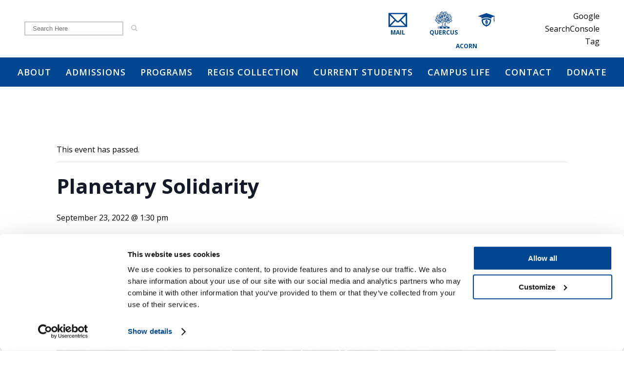

--- FILE ---
content_type: text/html; charset=UTF-8
request_url: https://regiscollege.ca/event/planetary-solidarity/
body_size: 27419
content:
<!DOCTYPE html>
<html lang="en-CA">
<head>
	<meta charset="UTF-8" />
	
				<meta name="viewport" content="width=device-width,initial-scale=1,user-scalable=no">
		            <link rel="shortcut icon" type="image/x-icon" href="https://regiscollege.ca/wp-content/uploads/2016/09/Regis-College-Mobile-logo-150x150-1.png">
            <link rel="apple-touch-icon" href="https://regiscollege.ca/wp-content/uploads/2016/09/Regis-College-Mobile-logo-150x150-1.png"/>
        
	<link rel="profile" href="http://gmpg.org/xfn/11" />
	<link rel="pingback" href="https://regiscollege.ca/xmlrpc.php" />

	<script type="text/javascript" data-cookieconsent="ignore">
	window.dataLayer = window.dataLayer || [];

	function gtag() {
		dataLayer.push(arguments);
	}

	gtag("consent", "default", {
		ad_personalization: "denied",
		ad_storage: "denied",
		ad_user_data: "denied",
		analytics_storage: "denied",
		functionality_storage: "denied",
		personalization_storage: "denied",
		security_storage: "granted",
		wait_for_update: 500,
	});
	gtag("set", "ads_data_redaction", true);
	</script>
<script type="text/javascript"
		id="Cookiebot"
		src="https://consent.cookiebot.com/uc.js"
		data-implementation="wp"
		data-cbid="b73408b1-d7ca-4312-ae00-0eade109e972"
							data-blockingmode="auto"
	></script>
<link rel='stylesheet' id='tribe-events-views-v2-bootstrap-datepicker-styles-css' href='https://regiscollege.ca/wp-content/plugins/the-events-calendar/vendor/bootstrap-datepicker/css/bootstrap-datepicker.standalone.min.css?ver=6.15.11' type='text/css' media='all' />
<link rel='stylesheet' id='tec-variables-skeleton-css' href='https://regiscollege.ca/wp-content/plugins/the-events-calendar/common/build/css/variables-skeleton.css?ver=6.9.10' type='text/css' media='all' />
<link rel='stylesheet' id='tribe-common-skeleton-style-css' href='https://regiscollege.ca/wp-content/plugins/the-events-calendar/common/build/css/common-skeleton.css?ver=6.9.10' type='text/css' media='all' />
<link rel='stylesheet' id='tribe-tooltipster-css-css' href='https://regiscollege.ca/wp-content/plugins/the-events-calendar/common/vendor/tooltipster/tooltipster.bundle.min.css?ver=6.9.10' type='text/css' media='all' />
<link rel='stylesheet' id='tribe-events-views-v2-skeleton-css' href='https://regiscollege.ca/wp-content/plugins/the-events-calendar/build/css/views-skeleton.css?ver=6.15.11' type='text/css' media='all' />
<link rel='stylesheet' id='tec-variables-full-css' href='https://regiscollege.ca/wp-content/plugins/the-events-calendar/common/build/css/variables-full.css?ver=6.9.10' type='text/css' media='all' />
<link rel='stylesheet' id='tribe-common-full-style-css' href='https://regiscollege.ca/wp-content/plugins/the-events-calendar/common/build/css/common-full.css?ver=6.9.10' type='text/css' media='all' />
<link rel='stylesheet' id='tribe-events-views-v2-full-css' href='https://regiscollege.ca/wp-content/plugins/the-events-calendar/build/css/views-full.css?ver=6.15.11' type='text/css' media='all' />
<link rel='stylesheet' id='tribe-events-views-v2-print-css' href='https://regiscollege.ca/wp-content/plugins/the-events-calendar/build/css/views-print.css?ver=6.15.11' type='text/css' media='print' />
<meta name='robots' content='index, follow, max-image-preview:large, max-snippet:-1, max-video-preview:-1' />
	<style>img:is([sizes="auto" i], [sizes^="auto," i]) { contain-intrinsic-size: 3000px 1500px }</style>
	
	<!-- This site is optimized with the Yoast SEO plugin v26.7 - https://yoast.com/wordpress/plugins/seo/ -->
	<title>Planetary Solidarity - Regis College</title>
	<link rel="canonical" href="https://regiscollege.ca/event/planetary-solidarity/" />
	<meta property="og:locale" content="en_US" />
	<meta property="og:type" content="article" />
	<meta property="og:title" content="Planetary Solidarity - Regis College" />
	<meta property="og:url" content="https://regiscollege.ca/event/planetary-solidarity/" />
	<meta property="og:site_name" content="Regis College" />
	<meta property="article:publisher" content="https://www.facebook.com/regiscollege1930/" />
	<meta property="og:image" content="https://regiscollege.ca/wp-content/uploads/2022/09/Planetary-Solidarity-A-conversation-on-Theology-Climate-and-Gender-Justice-1-1024x576.png" />
	<meta name="twitter:card" content="summary_large_image" />
	<meta name="twitter:site" content="@regiscollege" />
	<script type="application/ld+json" class="yoast-schema-graph">{"@context":"https://schema.org","@graph":[{"@type":"WebPage","@id":"https://regiscollege.ca/event/planetary-solidarity/","url":"https://regiscollege.ca/event/planetary-solidarity/","name":"Planetary Solidarity - Regis College","isPartOf":{"@id":"https://regiscollege.ca/#website"},"primaryImageOfPage":{"@id":"https://regiscollege.ca/event/planetary-solidarity/#primaryimage"},"image":{"@id":"https://regiscollege.ca/event/planetary-solidarity/#primaryimage"},"thumbnailUrl":"https://regiscollege.ca/wp-content/uploads/2022/09/Planetary-Solidarity-A-conversation-on-Theology-Climate-and-Gender-Justice-1-1024x576.png","datePublished":"2022-09-20T19:23:49+00:00","breadcrumb":{"@id":"https://regiscollege.ca/event/planetary-solidarity/#breadcrumb"},"inLanguage":"en-CA","potentialAction":[{"@type":"ReadAction","target":["https://regiscollege.ca/event/planetary-solidarity/"]}]},{"@type":"ImageObject","inLanguage":"en-CA","@id":"https://regiscollege.ca/event/planetary-solidarity/#primaryimage","url":"https://regiscollege.ca/wp-content/uploads/2022/09/Planetary-Solidarity-A-conversation-on-Theology-Climate-and-Gender-Justice-1.png","contentUrl":"https://regiscollege.ca/wp-content/uploads/2022/09/Planetary-Solidarity-A-conversation-on-Theology-Climate-and-Gender-Justice-1.png","width":1920,"height":1080},{"@type":"BreadcrumbList","@id":"https://regiscollege.ca/event/planetary-solidarity/#breadcrumb","itemListElement":[{"@type":"ListItem","position":1,"name":"Home","item":"https://regiscollege.ca/"},{"@type":"ListItem","position":2,"name":"Events","item":"https://regiscollege.ca/events/"},{"@type":"ListItem","position":3,"name":"Planetary Solidarity"}]},{"@type":"WebSite","@id":"https://regiscollege.ca/#website","url":"https://regiscollege.ca/","name":"Regis College","description":"Jesuit School of Theology at U of T","potentialAction":[{"@type":"SearchAction","target":{"@type":"EntryPoint","urlTemplate":"https://regiscollege.ca/?s={search_term_string}"},"query-input":{"@type":"PropertyValueSpecification","valueRequired":true,"valueName":"search_term_string"}}],"inLanguage":"en-CA"},{"@type":"Event","name":"Planetary Solidarity","description":"","url":"https://regiscollege.ca/event/planetary-solidarity/","eventAttendanceMode":"https://schema.org/OfflineEventAttendanceMode","eventStatus":"https://schema.org/EventScheduled","startDate":"2022-09-23T13:30:00-04:00","endDate":"2022-09-23T13:30:00-04:00","location":{"@type":"Place","name":"Regis College","description":"","image":"https://regiscollege.ca/wp-content/uploads/2016/05/DSCF6430.jpg","url":"https://regiscollege.ca/venue/regis-college/","address":{"@type":"PostalAddress","streetAddress":"100 Wellesley Street West","addressLocality":"Toronto","addressRegion":"Ontario","postalCode":"M5S 2Z5","addressCountry":"Canada"},"geo":{"@type":"GeoCoordinates","latitude":43.6639913,"longitude":-79.3900385},"telephone":"416.922.5474","sameAs":"www.regiscollege.ca"},"organizer":{"@type":"Person","name":"Regis College","description":"","url":"http://www.regiscollege.ca","telephone":"416.922.5474","email":"&#114;e&#103;&#105;s&#46;&#99;&#111;&#109;&#109;un&#105;catio&#110;s&#64;&#117;t&#111;&#114;&#111;n&#116;o.ca"},"@id":"https://regiscollege.ca/event/planetary-solidarity/#event","mainEntityOfPage":{"@id":"https://regiscollege.ca/event/planetary-solidarity/"}}]}</script>
	<!-- / Yoast SEO plugin. -->


<link rel='dns-prefetch' href='//www.googletagmanager.com' />
<link rel='dns-prefetch' href='//fonts.googleapis.com' />
<link rel="alternate" type="application/rss+xml" title="Regis College &raquo; Feed" href="https://regiscollege.ca/feed/" />
<link rel="alternate" type="application/rss+xml" title="Regis College &raquo; Comments Feed" href="https://regiscollege.ca/comments/feed/" />
<link rel="alternate" type="text/calendar" title="Regis College &raquo; iCal Feed" href="https://regiscollege.ca/events/?ical=1" />
<script type="text/javascript">
/* <![CDATA[ */
window._wpemojiSettings = {"baseUrl":"https:\/\/s.w.org\/images\/core\/emoji\/15.0.3\/72x72\/","ext":".png","svgUrl":"https:\/\/s.w.org\/images\/core\/emoji\/15.0.3\/svg\/","svgExt":".svg","source":{"concatemoji":"https:\/\/regiscollege.ca\/wp-includes\/js\/wp-emoji-release.min.js?ver=6.7.2"}};
/*! This file is auto-generated */
!function(i,n){var o,s,e;function c(e){try{var t={supportTests:e,timestamp:(new Date).valueOf()};sessionStorage.setItem(o,JSON.stringify(t))}catch(e){}}function p(e,t,n){e.clearRect(0,0,e.canvas.width,e.canvas.height),e.fillText(t,0,0);var t=new Uint32Array(e.getImageData(0,0,e.canvas.width,e.canvas.height).data),r=(e.clearRect(0,0,e.canvas.width,e.canvas.height),e.fillText(n,0,0),new Uint32Array(e.getImageData(0,0,e.canvas.width,e.canvas.height).data));return t.every(function(e,t){return e===r[t]})}function u(e,t,n){switch(t){case"flag":return n(e,"\ud83c\udff3\ufe0f\u200d\u26a7\ufe0f","\ud83c\udff3\ufe0f\u200b\u26a7\ufe0f")?!1:!n(e,"\ud83c\uddfa\ud83c\uddf3","\ud83c\uddfa\u200b\ud83c\uddf3")&&!n(e,"\ud83c\udff4\udb40\udc67\udb40\udc62\udb40\udc65\udb40\udc6e\udb40\udc67\udb40\udc7f","\ud83c\udff4\u200b\udb40\udc67\u200b\udb40\udc62\u200b\udb40\udc65\u200b\udb40\udc6e\u200b\udb40\udc67\u200b\udb40\udc7f");case"emoji":return!n(e,"\ud83d\udc26\u200d\u2b1b","\ud83d\udc26\u200b\u2b1b")}return!1}function f(e,t,n){var r="undefined"!=typeof WorkerGlobalScope&&self instanceof WorkerGlobalScope?new OffscreenCanvas(300,150):i.createElement("canvas"),a=r.getContext("2d",{willReadFrequently:!0}),o=(a.textBaseline="top",a.font="600 32px Arial",{});return e.forEach(function(e){o[e]=t(a,e,n)}),o}function t(e){var t=i.createElement("script");t.src=e,t.defer=!0,i.head.appendChild(t)}"undefined"!=typeof Promise&&(o="wpEmojiSettingsSupports",s=["flag","emoji"],n.supports={everything:!0,everythingExceptFlag:!0},e=new Promise(function(e){i.addEventListener("DOMContentLoaded",e,{once:!0})}),new Promise(function(t){var n=function(){try{var e=JSON.parse(sessionStorage.getItem(o));if("object"==typeof e&&"number"==typeof e.timestamp&&(new Date).valueOf()<e.timestamp+604800&&"object"==typeof e.supportTests)return e.supportTests}catch(e){}return null}();if(!n){if("undefined"!=typeof Worker&&"undefined"!=typeof OffscreenCanvas&&"undefined"!=typeof URL&&URL.createObjectURL&&"undefined"!=typeof Blob)try{var e="postMessage("+f.toString()+"("+[JSON.stringify(s),u.toString(),p.toString()].join(",")+"));",r=new Blob([e],{type:"text/javascript"}),a=new Worker(URL.createObjectURL(r),{name:"wpTestEmojiSupports"});return void(a.onmessage=function(e){c(n=e.data),a.terminate(),t(n)})}catch(e){}c(n=f(s,u,p))}t(n)}).then(function(e){for(var t in e)n.supports[t]=e[t],n.supports.everything=n.supports.everything&&n.supports[t],"flag"!==t&&(n.supports.everythingExceptFlag=n.supports.everythingExceptFlag&&n.supports[t]);n.supports.everythingExceptFlag=n.supports.everythingExceptFlag&&!n.supports.flag,n.DOMReady=!1,n.readyCallback=function(){n.DOMReady=!0}}).then(function(){return e}).then(function(){var e;n.supports.everything||(n.readyCallback(),(e=n.source||{}).concatemoji?t(e.concatemoji):e.wpemoji&&e.twemoji&&(t(e.twemoji),t(e.wpemoji)))}))}((window,document),window._wpemojiSettings);
/* ]]> */
</script>
<link rel='stylesheet' id='tribe-events-v2-single-skeleton-css' href='https://regiscollege.ca/wp-content/plugins/the-events-calendar/build/css/tribe-events-single-skeleton.css?ver=6.15.11' type='text/css' media='all' />
<link rel='stylesheet' id='tribe-events-v2-single-skeleton-full-css' href='https://regiscollege.ca/wp-content/plugins/the-events-calendar/build/css/tribe-events-single-full.css?ver=6.15.11' type='text/css' media='all' />
<style id='wp-emoji-styles-inline-css' type='text/css'>

	img.wp-smiley, img.emoji {
		display: inline !important;
		border: none !important;
		box-shadow: none !important;
		height: 1em !important;
		width: 1em !important;
		margin: 0 0.07em !important;
		vertical-align: -0.1em !important;
		background: none !important;
		padding: 0 !important;
	}
</style>
<link rel='stylesheet' id='wp-block-library-css' href='https://regiscollege.ca/wp-includes/css/dist/block-library/style.min.css?ver=6.7.2' type='text/css' media='all' />
<style id='classic-theme-styles-inline-css' type='text/css'>
/*! This file is auto-generated */
.wp-block-button__link{color:#fff;background-color:#32373c;border-radius:9999px;box-shadow:none;text-decoration:none;padding:calc(.667em + 2px) calc(1.333em + 2px);font-size:1.125em}.wp-block-file__button{background:#32373c;color:#fff;text-decoration:none}
</style>
<style id='global-styles-inline-css' type='text/css'>
:root{--wp--preset--aspect-ratio--square: 1;--wp--preset--aspect-ratio--4-3: 4/3;--wp--preset--aspect-ratio--3-4: 3/4;--wp--preset--aspect-ratio--3-2: 3/2;--wp--preset--aspect-ratio--2-3: 2/3;--wp--preset--aspect-ratio--16-9: 16/9;--wp--preset--aspect-ratio--9-16: 9/16;--wp--preset--color--black: #000000;--wp--preset--color--cyan-bluish-gray: #abb8c3;--wp--preset--color--white: #ffffff;--wp--preset--color--pale-pink: #f78da7;--wp--preset--color--vivid-red: #cf2e2e;--wp--preset--color--luminous-vivid-orange: #ff6900;--wp--preset--color--luminous-vivid-amber: #fcb900;--wp--preset--color--light-green-cyan: #7bdcb5;--wp--preset--color--vivid-green-cyan: #00d084;--wp--preset--color--pale-cyan-blue: #8ed1fc;--wp--preset--color--vivid-cyan-blue: #0693e3;--wp--preset--color--vivid-purple: #9b51e0;--wp--preset--gradient--vivid-cyan-blue-to-vivid-purple: linear-gradient(135deg,rgba(6,147,227,1) 0%,rgb(155,81,224) 100%);--wp--preset--gradient--light-green-cyan-to-vivid-green-cyan: linear-gradient(135deg,rgb(122,220,180) 0%,rgb(0,208,130) 100%);--wp--preset--gradient--luminous-vivid-amber-to-luminous-vivid-orange: linear-gradient(135deg,rgba(252,185,0,1) 0%,rgba(255,105,0,1) 100%);--wp--preset--gradient--luminous-vivid-orange-to-vivid-red: linear-gradient(135deg,rgba(255,105,0,1) 0%,rgb(207,46,46) 100%);--wp--preset--gradient--very-light-gray-to-cyan-bluish-gray: linear-gradient(135deg,rgb(238,238,238) 0%,rgb(169,184,195) 100%);--wp--preset--gradient--cool-to-warm-spectrum: linear-gradient(135deg,rgb(74,234,220) 0%,rgb(151,120,209) 20%,rgb(207,42,186) 40%,rgb(238,44,130) 60%,rgb(251,105,98) 80%,rgb(254,248,76) 100%);--wp--preset--gradient--blush-light-purple: linear-gradient(135deg,rgb(255,206,236) 0%,rgb(152,150,240) 100%);--wp--preset--gradient--blush-bordeaux: linear-gradient(135deg,rgb(254,205,165) 0%,rgb(254,45,45) 50%,rgb(107,0,62) 100%);--wp--preset--gradient--luminous-dusk: linear-gradient(135deg,rgb(255,203,112) 0%,rgb(199,81,192) 50%,rgb(65,88,208) 100%);--wp--preset--gradient--pale-ocean: linear-gradient(135deg,rgb(255,245,203) 0%,rgb(182,227,212) 50%,rgb(51,167,181) 100%);--wp--preset--gradient--electric-grass: linear-gradient(135deg,rgb(202,248,128) 0%,rgb(113,206,126) 100%);--wp--preset--gradient--midnight: linear-gradient(135deg,rgb(2,3,129) 0%,rgb(40,116,252) 100%);--wp--preset--font-size--small: 13px;--wp--preset--font-size--medium: 20px;--wp--preset--font-size--large: 36px;--wp--preset--font-size--x-large: 42px;--wp--preset--spacing--20: 0.44rem;--wp--preset--spacing--30: 0.67rem;--wp--preset--spacing--40: 1rem;--wp--preset--spacing--50: 1.5rem;--wp--preset--spacing--60: 2.25rem;--wp--preset--spacing--70: 3.38rem;--wp--preset--spacing--80: 5.06rem;--wp--preset--shadow--natural: 6px 6px 9px rgba(0, 0, 0, 0.2);--wp--preset--shadow--deep: 12px 12px 50px rgba(0, 0, 0, 0.4);--wp--preset--shadow--sharp: 6px 6px 0px rgba(0, 0, 0, 0.2);--wp--preset--shadow--outlined: 6px 6px 0px -3px rgba(255, 255, 255, 1), 6px 6px rgba(0, 0, 0, 1);--wp--preset--shadow--crisp: 6px 6px 0px rgba(0, 0, 0, 1);}:where(.is-layout-flex){gap: 0.5em;}:where(.is-layout-grid){gap: 0.5em;}body .is-layout-flex{display: flex;}.is-layout-flex{flex-wrap: wrap;align-items: center;}.is-layout-flex > :is(*, div){margin: 0;}body .is-layout-grid{display: grid;}.is-layout-grid > :is(*, div){margin: 0;}:where(.wp-block-columns.is-layout-flex){gap: 2em;}:where(.wp-block-columns.is-layout-grid){gap: 2em;}:where(.wp-block-post-template.is-layout-flex){gap: 1.25em;}:where(.wp-block-post-template.is-layout-grid){gap: 1.25em;}.has-black-color{color: var(--wp--preset--color--black) !important;}.has-cyan-bluish-gray-color{color: var(--wp--preset--color--cyan-bluish-gray) !important;}.has-white-color{color: var(--wp--preset--color--white) !important;}.has-pale-pink-color{color: var(--wp--preset--color--pale-pink) !important;}.has-vivid-red-color{color: var(--wp--preset--color--vivid-red) !important;}.has-luminous-vivid-orange-color{color: var(--wp--preset--color--luminous-vivid-orange) !important;}.has-luminous-vivid-amber-color{color: var(--wp--preset--color--luminous-vivid-amber) !important;}.has-light-green-cyan-color{color: var(--wp--preset--color--light-green-cyan) !important;}.has-vivid-green-cyan-color{color: var(--wp--preset--color--vivid-green-cyan) !important;}.has-pale-cyan-blue-color{color: var(--wp--preset--color--pale-cyan-blue) !important;}.has-vivid-cyan-blue-color{color: var(--wp--preset--color--vivid-cyan-blue) !important;}.has-vivid-purple-color{color: var(--wp--preset--color--vivid-purple) !important;}.has-black-background-color{background-color: var(--wp--preset--color--black) !important;}.has-cyan-bluish-gray-background-color{background-color: var(--wp--preset--color--cyan-bluish-gray) !important;}.has-white-background-color{background-color: var(--wp--preset--color--white) !important;}.has-pale-pink-background-color{background-color: var(--wp--preset--color--pale-pink) !important;}.has-vivid-red-background-color{background-color: var(--wp--preset--color--vivid-red) !important;}.has-luminous-vivid-orange-background-color{background-color: var(--wp--preset--color--luminous-vivid-orange) !important;}.has-luminous-vivid-amber-background-color{background-color: var(--wp--preset--color--luminous-vivid-amber) !important;}.has-light-green-cyan-background-color{background-color: var(--wp--preset--color--light-green-cyan) !important;}.has-vivid-green-cyan-background-color{background-color: var(--wp--preset--color--vivid-green-cyan) !important;}.has-pale-cyan-blue-background-color{background-color: var(--wp--preset--color--pale-cyan-blue) !important;}.has-vivid-cyan-blue-background-color{background-color: var(--wp--preset--color--vivid-cyan-blue) !important;}.has-vivid-purple-background-color{background-color: var(--wp--preset--color--vivid-purple) !important;}.has-black-border-color{border-color: var(--wp--preset--color--black) !important;}.has-cyan-bluish-gray-border-color{border-color: var(--wp--preset--color--cyan-bluish-gray) !important;}.has-white-border-color{border-color: var(--wp--preset--color--white) !important;}.has-pale-pink-border-color{border-color: var(--wp--preset--color--pale-pink) !important;}.has-vivid-red-border-color{border-color: var(--wp--preset--color--vivid-red) !important;}.has-luminous-vivid-orange-border-color{border-color: var(--wp--preset--color--luminous-vivid-orange) !important;}.has-luminous-vivid-amber-border-color{border-color: var(--wp--preset--color--luminous-vivid-amber) !important;}.has-light-green-cyan-border-color{border-color: var(--wp--preset--color--light-green-cyan) !important;}.has-vivid-green-cyan-border-color{border-color: var(--wp--preset--color--vivid-green-cyan) !important;}.has-pale-cyan-blue-border-color{border-color: var(--wp--preset--color--pale-cyan-blue) !important;}.has-vivid-cyan-blue-border-color{border-color: var(--wp--preset--color--vivid-cyan-blue) !important;}.has-vivid-purple-border-color{border-color: var(--wp--preset--color--vivid-purple) !important;}.has-vivid-cyan-blue-to-vivid-purple-gradient-background{background: var(--wp--preset--gradient--vivid-cyan-blue-to-vivid-purple) !important;}.has-light-green-cyan-to-vivid-green-cyan-gradient-background{background: var(--wp--preset--gradient--light-green-cyan-to-vivid-green-cyan) !important;}.has-luminous-vivid-amber-to-luminous-vivid-orange-gradient-background{background: var(--wp--preset--gradient--luminous-vivid-amber-to-luminous-vivid-orange) !important;}.has-luminous-vivid-orange-to-vivid-red-gradient-background{background: var(--wp--preset--gradient--luminous-vivid-orange-to-vivid-red) !important;}.has-very-light-gray-to-cyan-bluish-gray-gradient-background{background: var(--wp--preset--gradient--very-light-gray-to-cyan-bluish-gray) !important;}.has-cool-to-warm-spectrum-gradient-background{background: var(--wp--preset--gradient--cool-to-warm-spectrum) !important;}.has-blush-light-purple-gradient-background{background: var(--wp--preset--gradient--blush-light-purple) !important;}.has-blush-bordeaux-gradient-background{background: var(--wp--preset--gradient--blush-bordeaux) !important;}.has-luminous-dusk-gradient-background{background: var(--wp--preset--gradient--luminous-dusk) !important;}.has-pale-ocean-gradient-background{background: var(--wp--preset--gradient--pale-ocean) !important;}.has-electric-grass-gradient-background{background: var(--wp--preset--gradient--electric-grass) !important;}.has-midnight-gradient-background{background: var(--wp--preset--gradient--midnight) !important;}.has-small-font-size{font-size: var(--wp--preset--font-size--small) !important;}.has-medium-font-size{font-size: var(--wp--preset--font-size--medium) !important;}.has-large-font-size{font-size: var(--wp--preset--font-size--large) !important;}.has-x-large-font-size{font-size: var(--wp--preset--font-size--x-large) !important;}
:where(.wp-block-post-template.is-layout-flex){gap: 1.25em;}:where(.wp-block-post-template.is-layout-grid){gap: 1.25em;}
:where(.wp-block-columns.is-layout-flex){gap: 2em;}:where(.wp-block-columns.is-layout-grid){gap: 2em;}
:root :where(.wp-block-pullquote){font-size: 1.5em;line-height: 1.6;}
</style>
<link rel='stylesheet' id='bluesky-widget-styles-css' href='https://regiscollege.ca/wp-content/plugins/bluesky-feed-for-wordpress-main/assets/css/feed-styles.css?ver=1.2.0' type='text/css' media='all' />
<link rel='stylesheet' id='mediaelement-css' href='https://regiscollege.ca/wp-includes/js/mediaelement/mediaelementplayer-legacy.min.css?ver=4.2.17' type='text/css' media='all' />
<link rel='stylesheet' id='wp-mediaelement-css' href='https://regiscollege.ca/wp-includes/js/mediaelement/wp-mediaelement.min.css?ver=6.7.2' type='text/css' media='all' />
<link rel='stylesheet' id='bridge-default-style-css' href='https://regiscollege.ca/wp-content/themes/bridge-child/style.css?ver=6.7.2' type='text/css' media='all' />
<link rel='stylesheet' id='bridge-qode-font_awesome-css' href='https://regiscollege.ca/wp-content/themes/bridge-child/css/font-awesome/css/font-awesome.min.css?ver=6.7.2' type='text/css' media='all' />
<link rel='stylesheet' id='bridge-qode-font_elegant-css' href='https://regiscollege.ca/wp-content/themes/bridge-child/css/elegant-icons/style.min.css?ver=6.7.2' type='text/css' media='all' />
<link rel='stylesheet' id='bridge-qode-linea_icons-css' href='https://regiscollege.ca/wp-content/themes/bridge-child/css/linea-icons/style.css?ver=6.7.2' type='text/css' media='all' />
<link rel='stylesheet' id='bridge-qode-dripicons-css' href='https://regiscollege.ca/wp-content/themes/bridge-child/css/dripicons/dripicons.css?ver=6.7.2' type='text/css' media='all' />
<link rel='stylesheet' id='bridge-qode-kiko-css' href='https://regiscollege.ca/wp-content/themes/bridge-child/css/kiko/kiko-all.css?ver=6.7.2' type='text/css' media='all' />
<link rel='stylesheet' id='bridge-qode-font_awesome_5-css' href='https://regiscollege.ca/wp-content/themes/bridge-child/css/font-awesome-5/css/font-awesome-5.min.css?ver=6.7.2' type='text/css' media='all' />
<link rel='stylesheet' id='bridge-stylesheet-css' href='https://regiscollege.ca/wp-content/themes/bridge-child/css/stylesheet.min.css?ver=6.7.2' type='text/css' media='all' />
<style id='bridge-stylesheet-inline-css' type='text/css'>
   .postid-19705.disabled_footer_top .footer_top_holder, .postid-19705.disabled_footer_bottom .footer_bottom_holder { display: none;}


</style>
<link rel='stylesheet' id='bridge-print-css' href='https://regiscollege.ca/wp-content/themes/bridge-child/css/print.css?ver=6.7.2' type='text/css' media='all' />
<link rel='stylesheet' id='bridge-style-dynamic-css' href='https://regiscollege.ca/wp-content/themes/bridge-child/css/style_dynamic.css?ver=1755631798' type='text/css' media='all' />
<link rel='stylesheet' id='bridge-responsive-css' href='https://regiscollege.ca/wp-content/themes/bridge-child/css/responsive.min.css?ver=6.7.2' type='text/css' media='all' />
<link rel='stylesheet' id='bridge-style-dynamic-responsive-css' href='https://regiscollege.ca/wp-content/themes/bridge-child/css/style_dynamic_responsive.css?ver=1755631798' type='text/css' media='all' />
<style id='bridge-style-dynamic-responsive-inline-css' type='text/css'>
/* SEARCH ICON */
#searchsubmit {
    position: absolute;
    margin-top: 6px;
    margin-left: 10px;
    -webkit-filter: saturate(0);
    -moz-filter: saturate(0);
    -o-filter: saturate(0);
    filter: saturate(0);
    transition: 300ms;
}
#searchsubmit:hover {
    filter: none;
    -webkit-filter: none;
    -moz-filter: none;
    -o-filter: none;
    transition: 300ms;
}
/* IPAD HERO QUERIES */
@media only screen 
and (min-device-width : 768px) 
and (max-device-width : 1024px)
and (-webkit-min-device-pixel-ratio: 2) {
	.hover-filter a:after {
		top: 50%!important;
		left:14%!important;
	}
}
/* END IPAD HERO QUERIES */
/*LINK HOVERS*/
a {
    transition: 300ms!important;
color: #014691;
}
a:hover {
    transition: 300ms!important;
}

/*MOBILE PORTAL*/
.mobile-portal {
    width: 109%!important;
    text-align: center;
    margin-bottom: 12px;
}
.mobile-portal .textwidget>.vc_row {
    text-align: center!important;
}

/* PREPPING HEADER FOR NEW WEB TECH */
.drop_down .second .inner {
    backdrop-filter: blur(20px) saturate(180%);
    -webkit-backdrop-filter: blur(20px) saturate(180%);
}
#back_to_top {
    backdrop-filter: blur(10px);
    -webkit-backdrop-filter: blur(10px);
}
/*END NEW TECH*/


/* Header Alignment */
#nav-menu-item-108 .second {
    right: -215px;
}
#nav-menu-item-102 .second {
    left:0!important;
}
/* END HEADER ALIGNMENT */


/* PORTAL ICONS */
span.eh-fold-under {
    position: relative;
    top: 16px;
    left: -39px;
    font-weight: bold;
}

#first-icon  {
    margin-right: 22px;
}
/* END PORTAL ICONS */


/*Advanced Header - Menu List background */
header.fixed_hiding.scrolled .holeder_for_hidden_menu {
background: #014691;
}

/*START Advanced Header - from Qode Demo*/
header.fixed_hiding.scrolled .q_logo, header.fixed_hiding.scrolled .q_logo a {
    -webkit-transition: none!important;
    -moz-transition: none!important;
    -o-transition: none!important;
    -ms-transition: none!important;
    transition: none!important;
    max-height: 0!important;
    opacity: 0;
}
header.fixed_hiding .q_logo, header.fixed_hiding .q_logo a {
    max-height: 124px;
    opacity: 1;
    -webkit-transition: none!important;
    -moz-transition: none!important;
    -o-transition: none!important;
    -ms-transition: none!important;
    transition: none!important;
}
header.fixed_hiding.scrolled .q_logo_hidden a {
    max-height: 500px;
    opacity: 1;
    -webkit-transition: none!important;
    -moz-transition: none!important;
    -o-transition: none!important;
    -ms-transition: none!important;
    transition: none!important;
}
.header-right-from-logo-widget-inner2 p {
font-size: 12px !important;
vertical-align: middle;
}

.drop_down .wide .second ul li ul li a {
font-weight:normal;
}

.drop_down .wide .second .inner>ul>li>a {
font-weight: 700;
}

/*START Content Menu Fix */
.content_menu ul li a span {
    padding: 0px 16px!important;
    font-size: 13px;
    line-height: 16px;
}

.content_menu ul li a {
    color: #ffffff !important;
}

.content_menu ul li.active a, .content_menu ul li.active i {
    color: #ebac00 !important;
}

.content_menu ul li.active:hover a, .content_menu ul li:hover a {
    color: #ebac00 !important;
}

.content_menu {
    padding: 0 0 !important;
}

.nav_select_button {
    color: white;
}

.drop_down .wide .second .inner ul li.sub ul li a, .drop_down .wide .second ul li ul li a, .drop_down .second .inner ul li.sub ul li a, .drop_down .wide .second ul li ul li a {
font-weight:400 !important;
}

#nav-menu-item-1496 {
border-bottom:none !important;
}

/*END Content Menu Fix */

/*START Massive VC Plugin - Accordion Header Width Fix */

.mpc-accordion-item__heading {
    width: auto !important;
}

/*MPC Info Box Header font size*/
@media screen and (max-width: 600px) {
    .mpc-icon-column__heading {
        font-size: 18px !important;
    
}
}

/*END MPC Info Box Header font size*/
/*END Massive VC Plugin - Accordion Header Width Fix */

/*PAGE TITLE SIZE AND POSITION */
.title_subtitle_holder {
    vertical-align: bottom !important;
    padding-bottom: 16px;
}

.title h1 {
    text-transform: none !important;
    font-weight: 400 !important;
    font-size: 60px !important;
}
/*END PAGE TITLE SIZE AND POSITION */


/*START Header Search Form*/
#searchform label.screen-reader-text {
display: none;
}

#searchform input[type="submit" i] {
font-family: FontAwesome;
background: transparent;
border: none;
color: #c9c9c9
}

#searchform input[type="submit" i]:hover {
color: #ebac00;
cursor: pointer;
}

#searchform input[type="text"] {
  padding: 5px 15px;
  border: solid 2px #c9c9c9;
  transition: border 0.3s;
  width: 100%
align: left;
}
#searchform input[type="text"]:focus,
#searchform input[type="text"].focus {
  border: solid 2px #969696;
  outline: none;
}

/*END Header Search Form*/

/*START Bottom Footer - Social Media Icons*/
.fa-2x {
font-size: 20px !important;
}
/*END Bottom Footer - Social Media Icons*/

/*START - List Font Styling*/
li, ul {
font-family: "Open Sans";
font-weight: 400;
color: #000000 !important;
}

@media screen and (max-width: 600px) {
    ul, ol, li {
    font-size: 14px !important;
    }
}
/*END - List Font Styling*/


/*START - Bordered H1 and Padding on Text*/
.paddedtexth1{
    padding: 32px 50px 32px 50px;
    border-style: solid;
    border-width: 1px 1px 4px 1px;
    border-color: #ebac00;
}

.paddedtext {
    padding-left: 50px;
    padding-right: 50px;
}
/*END - Bordered H1 and Padding on Text*/


/*START - GRAVITY FORMS STYLES */

body .gform_wrapper .gform_body .gform_fields .gfield .gfield_label {
    font-family: 'Open Sans';
    font-weight: 600;
    text-transform: uppercase;
    font-size: 14px;
    color: #014691;
}

.gform_wrapper .field_sublabel_below .ginput_complex.ginput_container label {
    font-family: 'Open Sans';
    font-weight: 400;
    text-transform: none;
    font-size: 11px;
    letter-spacing: 0;
    color: #014691;
}

.gform_wrapper .field_description_below .gfield_description {
    font-family: 'Open Sans';
    font-weight: 400;
    text-transform: none;
    font-size: 11px;
    letter-spacing: 0;
    color: #014691;
}

body #gforms_confirmation_message {
    background-color: #ffffff;
    color: #000000;
    font-weight: 600;
    font-size: 18px;
}

body .gform_wrapper .gform_body .gform_page_footer .gform_next_button {
   border: 2px solid #014691;
   color: #014691;
border-radius: 0px !important;
}

body .gform_wrapper .gform_body .gform_page_footer .gform_next_button:hover {
   border: 2px solid #ebac00;
   background-color: #ffffff;
   color: #ebac00;
}

body .gform_wrapper .gform_body .gform_page_footer .gform_previous_button {
   border: 2px solid #014691;
   color: #014691;
border-radius: 0px !important;
}

body .gform_wrapper .gform_body .gform_page_footer .gform_previous_button:hover {
   border: 2px solid #ebac00;
   background-color: #ffffff;
   color: #ebac00;
}

body .gform_wrapper .chzn-container, body .gform_wrapper input[type=email], body .gform_wrapper input[type=number], body .gform_wrapper input[type=password], body .gform_wrapper input[type=tel], body .gform_wrapper input[type=text], body .gform_wrapper input[type=url], body .gform_wrapper select, body .gform_wrapper textarea {
    border: 2px solid #dddddd;
    color: #000000;
    font-family: 'Open Sans';
    font-size: 14px;
    padding: 0px;
}

body .gform_wrapper.gf_browser_chrome .ginput_complex #input_1_1_2{
    padding: 3px 0px 3px 0px !important;
    margin: 7px 0px 0px 0px !important;
    width: 60px !important;
}

.gform_wrapper .gform_page_footer {
border-top: none;
}

.gform_button {
    font-weight: 700 !important;
    color:#014691 !important;
    font-family: "Open Sans" !important;
    text-align: center !important;
    font-style: normal !important;
    border: 2px solid #014691 !important;
background:transparent !important;
border-radius: 0px !important;
}

.gform_button:hover {
    color:#ebac00 !important;
    border: 2px solid #ebac00 !important;
}
/*END GRAVITY FORMS STYLES */



@media only screen and (min-width: 1000px){
.header_bottom{
padding:0;
}
header .header_inner_left{
left:0;
}
}
nav.main_menu>ul>li>a{
padding:0 30px;
}
nav.main_menu>ul>li:last-child a{
border:none;
}
@media only screen and (min-width: 1600px) and (max-width: 1900px) {
nav.main_menu > ul > li > a{
padding: 0 40px;
}
}
@media only screen  and (min-width: 1400px) and (max-width: 1600px) {
nav.main_menu > ul > li > a{
padding: 0 30px;
}
}
@media only screen  and (min-width: 1300px) and (max-width: 1400px) {
nav.main_menu > ul > li > a{
padding: 0 20px;
}
}
@media only screen  and (min-width: 1200px) and (max-width: 1300px) {
nav.main_menu > ul > li > a{
padding: 0 15px;
}
}
@media only screen  and (min-width: 1100px) and (max-width: 1200px) {
nav.main_menu > ul > li > a{
padding: 0 15px;
font-size:14px;
}
}
@media only screen and (max-width: 1100px) {
nav.main_menu > ul > li > a{
padding: 0 10px;
font-size:14px;
}
}
/*END Advanced Header - from Qode Demo*/

@media only screen and (max-width: 768px){
.paddedtext {
    padding-left: 0px !important;
    padding-right: 0px !important;
}

.paddedtexth1 {
    padding-left: 16px !important;
    padding-right: 16px !important;
}
}
/*END - Decorated Header Padding*/

@media only screen and (max-width: 600px) {
.footer_bottom_columns > .column2, .footer_bottom_columns > .column3 {
    display: none !important;
}
}

ul, ol, li {
font-size: 16px;
}

/*HIDE Event Back Button Which leads to backend post page*/
.tribe-events-back a {
        visibility: hidden;
}

#tribe-events-header {
display: none;
}

#tribe-events-footer .tribe-events-sub-nav li, #tribe-events-header .tribe-events-sub-nav li {
margin: 10px 0;
}

.tribe-events-nav-previous a, .tribe-events-nav-next a {
color: #014691 !important;
text-transform: uppercase;
background: #ffffff;
font-weight: 600;
margin: 10px 0;
border: 2px solid #014691;
transition: 0.2s;
padding: 5px 10px !important;
}

.tribe-events-nav-previous a:hover, .tribe-events-nav-previous a:hover span,
.tribe-events-nav-next a:hover, .tribe-events-nav-next a:hover span {
    color: #ebac00 !important;
    border: 2px solid #ebac00;
}

@media only screen and (max-width:768px) {
.tribe-events-sub-nav li a {
background: #ffffff;
color: #014691;
font-weight: 600;
margin: 2px 2px;
border: 2px solid #014691;
transition: 0.2s;
}

.tribe-events-sub-nav li a:hover {
background: #ffffff;
color: #ebac00;
font-weight: 600;
margin: 2px 2px;
border: 2px solid #ebac00;
}
}

/* TITLE IMAGE THRESHOLD FOR MOBILE AND TABLET DEVICES. */
@media only screen and (max-width: 1100px) {
.title {
    height: 300px !important
}
}

@media only screen and (max-width: 1100px) {
.title_holder {
    height: 300px !important; 
}
}
/* END OF TITLE IMAGE HEADER THRESHOLD */

/* Accordion For Mobile, Font-Size */
@media only screen and (max‐width: 420px) {
.mpc‐accordion .mpc‐accordion‐item__heading h3 { font‐size: 10px ! important; }
.mpc‐accordion .mpc‐accordion‐item__heading { margin‐bottom: 10px ! important; }
}
/* Accordion For Mobile, Font-Size */

.filter_holder ul li span {
color: #014691
}

@media only screen and (max‐width: 728px) {
.mpc-icon-column[data-id="mpc_icon_column-5157ab58a407ee6"] {
font-size: 20px !important;
}
}

/* HIDE HEADER ICONS AND SEARCH BAR FROM iPAD View */
@media only screen and (min-width: 1000px) and (max-width: 1200px) {
header.fixed_hiding .header-left-from-logo-widget-inner, header.fixed_hiding .header-right-from-logo-widget-inner {
    display: none;
}
}
/* END of Hide header icons and search bar from ipad landscape view */

/* EVENTS CALENDAR PRO - Related Events resizing and font sizing */

.tribe-related-events-title, h3 a {
    font-size: 16px !important;
}
/* END!- Events Calendar Pro */


/*Add shadow to Portfolio List, Info Boxes with shadowbox class*/
.projects_holder article .portfolio_description.text_align_center, .shadowbox {
-webkit-box-shadow: -1px 12px 28px -12px rgba(132,132,132,0.47);
-moz-box-shadow: -1px 12px 28px -12px rgba(132,132,132,0.47);
box-shadow: -1px 12px 28px -12px rgba(132,132,132,0.47);
}
/*End Add shadow to Portfolio List */


/*Hide images on search results */
body.search .post_image {
display: none !important;
}
/*END Hide images on search results */

/* Align Search Button with Sidebar Menu Icon */
.side_menu_button>a {
    margin-bottom: 6px;
}
/* END Align Search Button */

/* Longbeard Watermark Opacity */
.wp-image-3974 {
opacity: 0.1;
}
/* END Longbeard Watermark Opacity */

/* Hide Search on Menu on larger screens */
@media screen and (min-width: 1200px) {
.side_menu_button {
        display: none !important;
    }
}
/* ENDHide Search on Menu on larger screens */

@media only screen and (min-width: 750px) and (max-width: 770px) {
.boxed div.section .section_inner, .carousel-inner .slider_content_outer, .container_inner, .container_inner nav.content_menu, .footer_bottom_border.in_grid, .footer_top_border.in_grid, .full_width .parallax_content, .steps_holder_inner, .title_border_in_grid_holder, div.grid_section .section_inner, nav.content_menu ul {
    width: 700px;
}
}

/* BLUE GRADIENT TO TITLE IMAGE Desktop */
 .title_outer .has_background.title .title_holder .container, .title_outer .has_fixed_background.title .title_holder .container, .title_outer.with_image .title .title_holder .container {
/* Permalink - use to edit and share this gradient: http://colorzilla.com/gradient-editor/#ffffff+0,014691+100&0+0,0+55,0+62,0+67,0.02+74,0.05+79,0.15+84,0.4+89,0.56+92,0.75+95,0.85+97,0.9+99 */
background: -moz-linear-gradient(top,  rgba(255,255,255,0) 0%, rgba(115,153,195,0) 55%, rgba(97,140,187,0) 62%, rgba(84,131,181,0) 67%, rgba(66,118,173,0.02) 74%, rgba(54,109,168,0.05) 79%, rgba(41,100,163,0.15) 84%, rgba(29,91,157,0.4) 89%, rgba(21,85,154,0.56) 92%, rgba(14,79,151,0.75) 95%, rgba(9,75,149,0.85) 97%, rgba(4,72,146,0.9) 99%, rgba(1,70,145,0.9) 100%); /* FF3.6-15 */
background: -webkit-linear-gradient(top,  rgba(255,255,255,0) 0%,rgba(115,153,195,0) 55%,rgba(97,140,187,0) 62%,rgba(84,131,181,0) 67%,rgba(66,118,173,0.02) 74%,rgba(54,109,168,0.05) 79%,rgba(41,100,163,0.15) 84%,rgba(29,91,157,0.4) 89%,rgba(21,85,154,0.56) 92%,rgba(14,79,151,0.75) 95%,rgba(9,75,149,0.85) 97%,rgba(4,72,146,0.9) 99%,rgba(1,70,145,0.9) 100%); /* Chrome10-25,Safari5.1-6 */
background: linear-gradient(to bottom,  rgba(255,255,255,0) 0%,rgba(115,153,195,0) 55%,rgba(97,140,187,0) 62%,rgba(84,131,181,0) 67%,rgba(66,118,173,0.02) 74%,rgba(54,109,168,0.05) 79%,rgba(41,100,163,0.15) 84%,rgba(29,91,157,0.4) 89%,rgba(21,85,154,0.56) 92%,rgba(14,79,151,0.75) 95%,rgba(9,75,149,0.85) 97%,rgba(4,72,146,0.9) 99%,rgba(1,70,145,0.9) 100%); /* W3C, IE10+, FF16+, Chrome26+, Opera12+, Safari7+ */
filter: progid:DXImageTransform.Microsoft.gradient( startColorstr='#00ffffff', endColorstr='#e6014691',GradientType=0 ); /* IE6-9 */
}
/* END */

@media only screen and (max-width: 768px) {
.title_outer .has_background.title .title_holder .container, .title_outer .has_fixed_background.title .title_holder .container, .title_outer.with_image .title .title_holder .container {
background: -moz-linear-gradient(top,  rgba(255,255,255,0) 0%, rgba(209,222,235,0) 18%, rgba(148,178,209,0.1) 42%, rgba(82,130,180,0.3) 68%, rgba(4,72,146,0.9) 99%, rgba(1,70,145,0.9) 100%) !important; /* FF3.6-15 */
background: -webkit-linear-gradient(top,  rgba(255,255,255,0) 0%,rgba(209,222,235,0) 18%,rgba(148,178,209,0.1) 42%,rgba(82,130,180,0.3) 68%,rgba(4,72,146,0.9) 99%,rgba(1,70,145,0.9) 100%) !important; /* Chrome10-25,Safari5.1-6 */
background: linear-gradient(to bottom,  rgba(255,255,255,0) 0%,rgba(209,222,235,0) 18%,rgba(148,178,209,0.1) 42%,rgba(82,130,180,0.3) 68%,rgba(4,72,146,0.9) 99%,rgba(1,70,145,0.9) 100%) !important; /* W3C, IE10+, FF16+, Chrome26+, Opera12+, Safari7+ */
filter: progid:DXImageTransform.Microsoft.gradient( startColorstr='#00ffffff', endColorstr='#e6014691',GradientType=0 ); /* IE6-9 */
}
}

/*Stack Tiles on Mobile */
@media (max-width: 800px) {
.stack .vc_col-sm-4 {
  width: 50% !important;
}
}
/*END Stack Tiles on Mobile */

/* Footer Line Height for Credit Tag */
.footer_bottom_holder p, .footer_bottom span:not(.q_social_icon_holder):not(.fa-stack):not(.qode_icon_font_elegant) {
    line-height: 30px !important;
}
/* END */

/* FIX FOOTER FOR IPAD PORTRAIT VIEW */
@media only screen and (min-width: 700px) and (max-width: 800px) {
.footer_top .vc_row .wpb_column {
    width: 19.999%;
}
}

@media only screen and (min-width: 700px) and (max-width: 800px) {
.footer_top .vc_row .wpb_column:first-child, .footer_top .vc_row .wpb_column:last-child {
    width: 0px;
}
}
/* END */

/*Hover on Row Toggles */
.more_facts_button {
    transition: 0.2s;
}
/*END Hover on Row Toggles */

.mpc-typography--preset_3 {
font-size: 17px !important;
}

.title_text_shadow .title h1 {
text-shadow: 0px 0px 0px rgba(0,0,0,0) !important;
}

@media only screen 
  and (min-device-width: 768px) 
  and (max-device-width: 1024px) {
.blog_holder.blog_gallery article .post_text h5 a {
font-size: 25px !important;
line-height: 35px !important;
}
}

@media only screen and (max-device-width: 480px) { .blog_holder.blog_gallery article .post_text h5 a {
    font-size: 23px !important;
    line-height: 33px !important;
}
}

nav.main_menu ul li:hover a {
opacity: 1 !important;
}

#back_to_top span i {
opacity: 0.5;
}

#back_to_top span i:hover {
opacity: 1;
}

/* FIX NEXT AND AFTER BUTTON ALIGNMENT FOR EVENTS WITHIN TRIBAL PAGES */
#tribe-events-content a, .tribe-events-adv-list-widget .tribe-events-widget-link a, .tribe-events-adv-list-widget .tribe-events-widget-link a:hover, .tribe-events-back a, .tribe-events-back a:hover, .tribe-events-event-meta a, .tribe-events-list-widget .tribe-events-widget-link a, .tribe-events-list-widget .tribe-events-widget-link a:hover, ul.tribe-events-sub-nav a, ul.tribe-events-sub-nav a:hover {
    line-height: 2 !important;
    border: none!important;
}

#tribe-events-content a, .tribe-events-adv-list-widget .tribe-events-widget-link a, .tribe-events-adv-list-widget .tribe-events-widget-link a:hover, .tribe-events-back a, .tribe-events-back a:hover, .tribe-events-event-meta a, .tribe-events-list-widget .tribe-events-widget-link a, .tribe-events-list-widget .tribe-events-widget-link a:hover, ul.tribe-events-sub-nav a, ul.tribe-events-sub-nav a:hover {
  line-height: 2 !important;
  border: none!important;
}

.tribe-events-sub-nav span {
border: 2px solid #014691;
padding: 0px 8px 3px 8px !important;
}

.tribe-events-sub-nav span:hover {
border: 2px solid #ebac00 !important;
}

/* END --- FIX NEXT AND AFTER BUTTON ALIGNMENT FOR EVENTS WITHIN TRIBAL PAGES */

/ * FOOTER LOGO PADDING FIX */
#text-22 {
padding-bottom: 250px !important;
}
@media screen and (min-width: 768px) {
	#text-22 .full_section_inner .wpb_column:nth-child(4) .q_elements_item_content {
		padding-bottom: 0 !important;
	}
}
</style>
<link rel='stylesheet' id='js_composer_front-css' href='https://regiscollege.ca/wp-content/plugins/js_composer/assets/css/js_composer.min.css?ver=8.0' type='text/css' media='all' />
<link rel='stylesheet' id='bridge-style-handle-google-fonts-css' href='https://fonts.googleapis.com/css?family=Raleway%3A100%2C200%2C300%2C400%2C500%2C600%2C700%2C800%2C900%2C100italic%2C300italic%2C400italic%2C700italic%7CLibre+Baskerville%3A100%2C200%2C300%2C400%2C500%2C600%2C700%2C800%2C900%2C100italic%2C300italic%2C400italic%2C700italic%7COpen+Sans%3A100%2C200%2C300%2C400%2C500%2C600%2C700%2C800%2C900%2C100italic%2C300italic%2C400italic%2C700italic&#038;subset=latin%2Clatin-ext&#038;ver=1.0.0' type='text/css' media='all' />
<link rel='stylesheet' id='bridge-core-dashboard-style-css' href='https://regiscollege.ca/wp-content/plugins/bridge-core/modules/core-dashboard/assets/css/core-dashboard.min.css?ver=6.7.2' type='text/css' media='all' />
<link rel='stylesheet' id='tablepress-default-css' href='https://regiscollege.ca/wp-content/plugins/tablepress/css/build/default.css?ver=3.2.6' type='text/css' media='all' />
<link rel='stylesheet' id='mpc-massive-style-css' href='https://regiscollege.ca/wp-content/plugins/mpc-massive/assets/css/mpc-styles.css?ver=2.4.8' type='text/css' media='all' />
<script type="text/javascript" src="https://regiscollege.ca/wp-includes/js/jquery/jquery.min.js?ver=3.7.1" id="jquery-core-js"></script>
<script type="text/javascript" src="https://regiscollege.ca/wp-includes/js/jquery/jquery-migrate.min.js?ver=3.4.1" id="jquery-migrate-js"></script>
<script type="text/javascript" src="https://regiscollege.ca/wp-content/plugins/the-events-calendar/common/build/js/tribe-common.js?ver=9c44e11f3503a33e9540" id="tribe-common-js"></script>
<script type="text/javascript" src="https://regiscollege.ca/wp-content/plugins/the-events-calendar/build/js/views/breakpoints.js?ver=4208de2df2852e0b91ec" id="tribe-events-views-v2-breakpoints-js"></script>
<script type="text/javascript" src="//regiscollege.ca/wp-content/plugins/revslider/sr6/assets/js/rbtools.min.js?ver=6.7.2" async id="tp-tools-js"></script>
<script type="text/javascript" src="//regiscollege.ca/wp-content/plugins/revslider/sr6/assets/js/rs6.min.js?ver=6.7.4" async id="revmin-js"></script>

<!-- Google tag (gtag.js) snippet added by Site Kit -->
<!-- Google Analytics snippet added by Site Kit -->
<script type="text/javascript" src="https://www.googletagmanager.com/gtag/js?id=GT-NGK5K2R" id="google_gtagjs-js" async></script>
<script type="text/javascript" id="google_gtagjs-js-after">
/* <![CDATA[ */
window.dataLayer = window.dataLayer || [];function gtag(){dataLayer.push(arguments);}
gtag("set","linker",{"domains":["regiscollege.ca"]});
gtag("js", new Date());
gtag("set", "developer_id.dZTNiMT", true);
gtag("config", "GT-NGK5K2R");
/* ]]> */
</script>
<script></script><link rel="https://api.w.org/" href="https://regiscollege.ca/wp-json/" /><link rel="alternate" title="JSON" type="application/json" href="https://regiscollege.ca/wp-json/wp/v2/tribe_events/19705" /><link rel="EditURI" type="application/rsd+xml" title="RSD" href="https://regiscollege.ca/xmlrpc.php?rsd" />
<meta name="generator" content="WordPress 6.7.2" />
<link rel='shortlink' href='https://regiscollege.ca/?p=19705' />
<link rel="alternate" title="oEmbed (JSON)" type="application/json+oembed" href="https://regiscollege.ca/wp-json/oembed/1.0/embed?url=https%3A%2F%2Fregiscollege.ca%2Fevent%2Fplanetary-solidarity%2F" />
<link rel="alternate" title="oEmbed (XML)" type="text/xml+oembed" href="https://regiscollege.ca/wp-json/oembed/1.0/embed?url=https%3A%2F%2Fregiscollege.ca%2Fevent%2Fplanetary-solidarity%2F&#038;format=xml" />
<meta name="generator" content="Site Kit by Google 1.170.0" /><meta name="tec-api-version" content="v1"><meta name="tec-api-origin" content="https://regiscollege.ca"><link rel="alternate" href="https://regiscollege.ca/wp-json/tribe/events/v1/events/19705" /><style type="text/css">.recentcomments a{display:inline !important;padding:0 !important;margin:0 !important;}</style><meta name="generator" content="Powered by WPBakery Page Builder - drag and drop page builder for WordPress."/>
<meta name="generator" content="Powered by Slider Revolution 6.7.4 - responsive, Mobile-Friendly Slider Plugin for WordPress with comfortable drag and drop interface." />
<script>function setREVStartSize(e){
			//window.requestAnimationFrame(function() {
				window.RSIW = window.RSIW===undefined ? window.innerWidth : window.RSIW;
				window.RSIH = window.RSIH===undefined ? window.innerHeight : window.RSIH;
				try {
					var pw = document.getElementById(e.c).parentNode.offsetWidth,
						newh;
					pw = pw===0 || isNaN(pw) || (e.l=="fullwidth" || e.layout=="fullwidth") ? window.RSIW : pw;
					e.tabw = e.tabw===undefined ? 0 : parseInt(e.tabw);
					e.thumbw = e.thumbw===undefined ? 0 : parseInt(e.thumbw);
					e.tabh = e.tabh===undefined ? 0 : parseInt(e.tabh);
					e.thumbh = e.thumbh===undefined ? 0 : parseInt(e.thumbh);
					e.tabhide = e.tabhide===undefined ? 0 : parseInt(e.tabhide);
					e.thumbhide = e.thumbhide===undefined ? 0 : parseInt(e.thumbhide);
					e.mh = e.mh===undefined || e.mh=="" || e.mh==="auto" ? 0 : parseInt(e.mh,0);
					if(e.layout==="fullscreen" || e.l==="fullscreen")
						newh = Math.max(e.mh,window.RSIH);
					else{
						e.gw = Array.isArray(e.gw) ? e.gw : [e.gw];
						for (var i in e.rl) if (e.gw[i]===undefined || e.gw[i]===0) e.gw[i] = e.gw[i-1];
						e.gh = e.el===undefined || e.el==="" || (Array.isArray(e.el) && e.el.length==0)? e.gh : e.el;
						e.gh = Array.isArray(e.gh) ? e.gh : [e.gh];
						for (var i in e.rl) if (e.gh[i]===undefined || e.gh[i]===0) e.gh[i] = e.gh[i-1];
											
						var nl = new Array(e.rl.length),
							ix = 0,
							sl;
						e.tabw = e.tabhide>=pw ? 0 : e.tabw;
						e.thumbw = e.thumbhide>=pw ? 0 : e.thumbw;
						e.tabh = e.tabhide>=pw ? 0 : e.tabh;
						e.thumbh = e.thumbhide>=pw ? 0 : e.thumbh;
						for (var i in e.rl) nl[i] = e.rl[i]<window.RSIW ? 0 : e.rl[i];
						sl = nl[0];
						for (var i in nl) if (sl>nl[i] && nl[i]>0) { sl = nl[i]; ix=i;}
						var m = pw>(e.gw[ix]+e.tabw+e.thumbw) ? 1 : (pw-(e.tabw+e.thumbw)) / (e.gw[ix]);
						newh =  (e.gh[ix] * m) + (e.tabh + e.thumbh);
					}
					var el = document.getElementById(e.c);
					if (el!==null && el) el.style.height = newh+"px";
					el = document.getElementById(e.c+"_wrapper");
					if (el!==null && el) {
						el.style.height = newh+"px";
						el.style.display = "block";
					}
				} catch(e){
					console.log("Failure at Presize of Slider:" + e)
				}
			//});
		  };</script>
<noscript><style> .wpb_animate_when_almost_visible { opacity: 1; }</style></noscript></head>

<body class="tribe_events-template-default single single-tribe_events postid-19705 bridge-core-3.1.7 tribe-events-page-template tribe-no-js tribe-filter-live  qode_grid_1300 hide_top_bar_on_mobile_header qode-content-sidebar-responsive qode-theme-ver-30.4.2 qode-theme-bridge child wpb-js-composer js-comp-ver-8.0 vc_responsive events-single tribe-events-style-full tribe-events-style-theme" itemscope itemtype="http://schema.org/WebPage">



	<div class="ajax_loader"><div class="ajax_loader_1"><div class="ajax_loader_2"><img itemprop="image" src="https://regiscollege.ca/wp-content/uploads/2016/09/Regis-College-Mobile-logo-150x150-1.png" alt="Loader" /></div></div></div>
	
<div class="wrapper">
	<div class="wrapper_inner">

    
		<!-- Google Analytics start -->
				<!-- Google Analytics end -->

		
	<header class=" scroll_top centered_logo centered_logo_animate  fixed_hiding scrolled_not_transparent page_header">
	<div class="header_inner clearfix">
		<form role="search" action="https://regiscollege.ca/" class="qode_search_form_2" method="get">
	                <div class="form_holder_outer">
                    <div class="form_holder">
                        <input type="text" placeholder="Search" name="s" class="qode_search_field" autocomplete="off" />
                        <a class="qode_search_submit" href="javascript:void(0)">
							<i class="qode_icon_font_awesome fa fa-search " ></i>                        </a>
                    </div>
                </div>
				</form>		<div class="header_top_bottom_holder">
			
			<div class="header_bottom clearfix" style=' background-color:rgba(255, 255, 255, 1);' >
											<div class="header_inner_left">
								<div class="header-widget widget_search header-left-from-logo-widget"><div class="header-left-from-logo-widget-inner"><div class="header-left-from-logo-widget-inner2"><form role="search" method="get" id="searchform" action="https://regiscollege.ca/">
    <div><label class="screen-reader-text" for="s">Search for:</label>
        <input type="text" value="" placeholder="Search Here" name="s" id="s" />
        <input type="submit" id="searchsubmit" value="&#xf002" />
    </div>
</form></div></div></div>									<div class="mobile_menu_button">
		<span>
			<i class="qode_icon_font_awesome fa fa-bars " ></i>		</span>
	</div>
								<div class="logo_wrapper" >
	<div class="q_logo">
		<a itemprop="url" href="https://regiscollege.ca/" >
             <img itemprop="image" class="normal" src="https://regiscollege.ca/wp-content/uploads/2025/05/REGIS-COLLEGE-logo-remake.png" alt="Logo"> 			 <img itemprop="image" class="light" src="https://regiscollege.ca/wp-content/uploads/2025/05/REGIS-COLLEGE-logo-remake.png" alt="Logo"/> 			 <img itemprop="image" class="dark" src="https://regiscollege.ca/wp-content/uploads/2025/05/REGIS-COLLEGE-logo-remake.png" alt="Logo"/> 			 <img itemprop="image" class="sticky" src="https://regiscollege.ca/wp-content/uploads/2025/05/REGIS-COLLEGE-logo-remake.png" alt="Logo"/> 			 <img itemprop="image" class="mobile" src="https://regiscollege.ca/wp-content/uploads/2016/09/Regis-College-Mobile-logo-150x150-1.png" alt="Logo"/> 					</a>
	</div>
	        <div class="q_logo_hidden">
            <a itemprop="url" href="https://regiscollege.ca/"><img itemprop="image" alt=Logo src="https://regiscollege.ca/wp-content/uploads/2025/05/REGIS-COLLEGE-logo-remake.png" style="height: 100%;"></a>
        </div>
	</div>								<div class="header-widget widget_text header-right-from-logo-widget"><div class="header-right-from-logo-widget-inner"><div class="header-right-from-logo-widget-inner2">			<div class="textwidget"><div class="vc_row wpb_row section vc_row-fluid mpc-row" style=" text-align:right;"><div class=" full_section_inner clearfix"><div class="wpb_column vc_column_container vc_col-sm-12 mpc-column" data-column-id="mpc_column-43696b725383146"><div class="vc_column-inner"><div class="wpb_wrapper">
	<div class="wpb_text_column wpb_content_element ">
		<div class="wpb_wrapper">
			<p><a id="first-icon" href="https://webmail.utoronto.ca/" target="_blank"><img class="alignnone wp-image-314" src="https://regiscollege.ca/wp-content/uploads/2016/05/Icons-01-300x225.png" alt="MAIL" width="40" height="30" style="margin-top: -10px;"><span class="eh-fold-under" style="margin-left: 4px; top: 22px;">MAIL</span></a><a href="https://q.utoronto.ca/" target="_blank"><img class="alignnone wp-image-316" src="https://regiscollege.ca/wp-content/uploads/2018/09/tree-quercus.png" alt="Quercus" width="36" height="36" style="margin-top: -10px;"><span class="eh-fold-under" style="margin-left: -7.8px; top: 22px;">QUERCUS</span></a><a href="https://acorn.utoronto.ca/" target="_blank"><img class="alignnone wp-image-315" src="https://regiscollege.ca/wp-content/uploads/2016/05/Icons-02-300x225.png" alt="ACORN" width="40" height="30" style="margin-top: -10px;"><span class="eh-fold-under" style="margin-left: -2px; top: 22px;">ACORN</span></a></p>

		</div> 
	</div> </div></div></div></div></div>
</div>
		</div></div></div><div class="widget_text header-widget widget_custom_html header-right-from-logo-widget"><div class="widget_text header-right-from-logo-widget-inner"><div class="widget_text header-right-from-logo-widget-inner2">Google SearchConsole Tag<div class="textwidget custom-html-widget"><meta name="google-site-verification" content="W8t49n2MVcngrGkOEVa9LsCBrHln1ik4gPL-Nlk7IuA" /></div></div></div></div>							</div>
							 <div class="holeder_for_hidden_menu"> 							
															<div class="header_inner_right left_side">
									<div class="side_menu_button_wrapper">
										<div class="side_menu_button">
												<a class="search_button search_slides_from_header_bottom normal" href="javascript:void(0)">
		<i class="qode_icon_font_awesome fa fa-search " ></i>	</a>

											</div>
									</div>
								</div>
							
							<nav class="main_menu drop_down center">
								<ul id="menu-main-desktop" class=""><li id="nav-menu-item-102" class="menu-item menu-item-type-post_type menu-item-object-page menu-item-has-children  has_sub wide icons"><a href="https://regiscollege.ca/about/" class=" no_link" style="cursor: default;" onclick="JavaScript: return false;"><i class="menu_icon blank fa"></i><span>About</span><span class="plus"></span></a>
<div class="second"><div class="inner"><ul>
	<li id="nav-menu-item-1995" class="menu-item menu-item-type-post_type menu-item-object-page menu-item-has-children sub"><a href="https://regiscollege.ca/about/" class=""><i class="menu_icon blank fa"></i><span>About Regis College</span><span class="plus"></span><i class="q_menu_arrow fa fa-angle-right"></i></a>
	<ul>
		<li id="nav-menu-item-16568" class="menu-item menu-item-type-post_type menu-item-object-page "><a href="https://regiscollege.ca/governance/" class=""><i class="menu_icon blank fa"></i><span>Regis College Governance</span><span class="plus"></span></a></li>
		<li id="nav-menu-item-1094" class="menu-item menu-item-type-post_type menu-item-object-page "><a href="https://regiscollege.ca/about/jesuit-education/" class=""><i class="menu_icon blank fa"></i><span>Jesuit Education</span><span class="plus"></span></a></li>
		<li id="nav-menu-item-105" class="menu-item menu-item-type-post_type menu-item-object-page "><a href="https://regiscollege.ca/about/mission/" class=""><i class="menu_icon blank fa"></i><span>Mission Statement</span><span class="plus"></span></a></li>
		<li id="nav-menu-item-103" class="menu-item menu-item-type-post_type menu-item-object-page "><a href="https://regiscollege.ca/about/history/" class=""><i class="menu_icon blank fa"></i><span>History</span><span class="plus"></span></a></li>
		<li id="nav-menu-item-1392" class="menu-item menu-item-type-post_type menu-item-object-page "><a href="https://regiscollege.ca/policies/" class=""><i class="menu_icon blank fa"></i><span>Policies &#038; Practices</span><span class="plus"></span></a></li>
		<li id="nav-menu-item-22359" class="menu-item menu-item-type-post_type menu-item-object-page "><a href="https://regiscollege.ca/about/rsm/" class=""><i class="menu_icon blank fa"></i><span>Regis St. Michael’s Federation</span><span class="plus"></span></a></li>
	</ul>
</li>
	<li id="nav-menu-item-1969" class="menu-item menu-item-type-post_type menu-item-object-page menu-item-has-children sub"><a href="https://regiscollege.ca/faculty-and-staff/" class=""><i class="menu_icon blank fa"></i><span>Faculty and Staff</span><span class="plus"></span><i class="q_menu_arrow fa fa-angle-right"></i></a>
	<ul>
		<li id="nav-menu-item-1502" class="menu-item menu-item-type-post_type menu-item-object-page "></li>
		<li id="nav-menu-item-1053" class="menu-item menu-item-type-post_type menu-item-object-page "><a href="https://regiscollege.ca/about/effectiveness/" class=""><i class="menu_icon blank fa"></i><span>Institutional Effectiveness</span><span class="plus"></span></a></li>
		<li id="nav-menu-item-12300" class="menu-item menu-item-type-post_type menu-item-object-page "><a href="http://www.frasercentre.ca" class=""><i class="menu_icon blank fa"></i><span>Msgr. John Mary Fraser Centre for Practical Theology</span><span class="plus"></span></a></li>
		<li id="nav-menu-item-862" class="menu-item menu-item-type-post_type menu-item-object-page "><a href="https://regiscollege.ca/about/institutes/" class=""><i class="menu_icon blank fa"></i><span>Associated Institutes</span><span class="plus"></span></a></li>
	</ul>
</li>
</ul></div></div>
</li>
<li id="nav-menu-item-108" class="menu-item menu-item-type-post_type menu-item-object-page menu-item-has-children  has_sub wide left_position"><a href="https://regiscollege.ca/admissions/process/" class=" no_link" style="cursor: default;" onclick="JavaScript: return false;"><i class="menu_icon blank fa"></i><span>Admissions</span><span class="plus"></span></a>
<div class="second"><div class="inner"><ul>
	<li id="nav-menu-item-842" class="menu-item menu-item-type-post_type menu-item-object-page menu-item-has-children sub"><a href="https://regiscollege.ca/admissions/process/" class=""><i class="menu_icon blank fa"></i><span>Admissions Process</span><span class="plus"></span><i class="q_menu_arrow fa fa-angle-right"></i></a>
	<ul>
		<li id="nav-menu-item-1116" class="menu-item menu-item-type-post_type menu-item-object-page "><a href="https://regiscollege.ca/admissions/regis/" class=""><i class="menu_icon blank fa"></i><span>Why Regis?</span><span class="plus"></span></a></li>
		<li id="nav-menu-item-1115" class="menu-item menu-item-type-post_type menu-item-object-page "><a href="https://regiscollege.ca/admissions/tuition/" class=""><i class="menu_icon blank fa"></i><span>Tuition &#038; Fees</span><span class="plus"></span></a></li>
		<li id="nav-menu-item-1112" class="menu-item menu-item-type-post_type menu-item-object-page "><a href="https://regiscollege.ca/admissions/financial/" class=""><i class="menu_icon blank fa"></i><span>Financial Aid</span><span class="plus"></span></a></li>
		<li id="nav-menu-item-19101" class="menu-item menu-item-type-post_type menu-item-object-page "><a href="https://regiscollege.ca/admissions/living-endowment/" class=""><i class="menu_icon blank fa"></i><span>Ignatian Living Endowment Fund</span><span class="plus"></span></a></li>
	</ul>
</li>
	<li id="nav-menu-item-844" class="menu-item menu-item-type-post_type menu-item-object-page menu-item-has-children sub"><a href="https://regiscollege.ca/prospective-students/" class=""><i class="menu_icon blank fa"></i><span>Prospective Students</span><span class="plus"></span><i class="q_menu_arrow fa fa-angle-right"></i></a>
	<ul>
		<li id="nav-menu-item-1503" class="menu-item menu-item-type-post_type menu-item-object-page "><a href="https://regiscollege.ca/international-students/" class=""><i class="menu_icon blank fa"></i><span>International Students</span><span class="plus"></span></a></li>
		<li id="nav-menu-item-4093" class="menu-item menu-item-type-post_type menu-item-object-page "><a href="https://regiscollege.ca/visit/" class=""><i class="menu_icon blank fa"></i><span>Visit Regis College</span><span class="plus"></span></a></li>
		<li id="nav-menu-item-110" class="menu-item menu-item-type-post_type menu-item-object-page "><a href="https://regiscollege.ca/programs/" class=""><i class="menu_icon blank fa"></i><span>Our Programs</span><span class="plus"></span></a></li>
		<li id="nav-menu-item-19401" class="menu-item menu-item-type-custom menu-item-object-custom "><a target="_blank" href="https://apply.regiscollege.ca/" class=""><i class="menu_icon blank fa"></i><span>Apply Now</span><span class="plus"></span></a></li>
	</ul>
</li>
</ul></div></div>
</li>
<li id="nav-menu-item-112" class="menu-item menu-item-type-post_type menu-item-object-page menu-item-has-children  has_sub wide"><a href="https://regiscollege.ca/academics/programs/" class=" no_link" style="cursor: default;" onclick="JavaScript: return false;"><i class="menu_icon blank fa"></i><span>Programs</span><span class="plus"></span></a>
<div class="second"><div class="inner"><ul>
	<li id="nav-menu-item-11279" class="menu-item menu-item-type-post_type menu-item-object-page menu-item-has-children sub"><a href="https://regiscollege.ca/certificate-programs/" class=""><i class="menu_icon blank fa"></i><span>Certificate Programs</span><span class="plus"></span><i class="q_menu_arrow fa fa-angle-right"></i></a>
	<ul>
		<li id="nav-menu-item-11281" class="menu-item menu-item-type-post_type menu-item-object-page "><a href="https://regiscollege.ca/academics/cts/" class=""><i class="menu_icon blank fa"></i><span>Certificate in Theological Studies</span><span class="plus"></span></a></li>
		<li id="nav-menu-item-11280" class="menu-item menu-item-type-post_type menu-item-object-page "><a href="https://regiscollege.ca/academics/certificate-in-theology-and-interreligious-engagement/" class=""><i class="menu_icon blank fa"></i><span>Certificate in Theology and Interreligious Engagement</span><span class="plus"></span></a></li>
	</ul>
</li>
	<li id="nav-menu-item-562" class="menu-item menu-item-type-post_type menu-item-object-page menu-item-has-children sub"><a href="https://regiscollege.ca/basic-degrees/" class=""><i class="menu_icon blank fa"></i><span>Basic Degrees</span><span class="plus"></span><i class="q_menu_arrow fa fa-angle-right"></i></a>
	<ul>
		<li id="nav-menu-item-814" class="menu-item menu-item-type-post_type menu-item-object-page "><a href="https://regiscollege.ca/academics/mdiv/" class=""><i class="menu_icon blank fa"></i><span>Master of Divinity (M.D<span style="font-variant: all-small-caps;">iv</span>.)</span><span class="plus"></span></a></li>
		<li id="nav-menu-item-22185" class="menu-item menu-item-type-post_type menu-item-object-page "><a href="https://regiscollege.ca/academics/mps/" class=""><i class="menu_icon blank fa"></i><span>Master of Psychospiritual Studies (M.P.S.)</span><span class="plus"></span></a></li>
		<li id="nav-menu-item-3118" class="menu-item menu-item-type-post_type menu-item-object-page "><a href="https://regiscollege.ca/academics/mams/" class=""><i class="menu_icon blank fa"></i><span>Master of Arts in Ministry and Spirituality (M.A. <span style="font-variant: all-small-caps;">in</span> M.S.)</span><span class="plus"></span></a></li>
		<li id="nav-menu-item-10143" class="menu-item menu-item-type-post_type menu-item-object-page menu-item-has-children "><a href="https://regiscollege.ca/academics/mts/" class=""><i class="menu_icon blank fa"></i><span>Master of Theological Studies (M.T.S.)</span><span class="plus"></span></a>
		<ul>
			<li id="nav-menu-item-11616" class="menu-item menu-item-type-post_type menu-item-object-page "><a href="https://regiscollege.ca/academics/mts-tsa/" class=""><i class="menu_icon blank fa"></i><span>Master of Theological Studies (M.T.S.) – Theology, Spirituality, and the Arts Stream</span><span class="plus"></span></a></li>
		</ul>
</li>
		<li id="nav-menu-item-14342" class="menu-item menu-item-type-post_type menu-item-object-page "><a href="https://regiscollege.ca/academics/diploma-in-spiritual-direction/" class=""><i class="menu_icon blank fa"></i><span>Diploma in Spiritual Direction – Option Concurrent with Either the MA in MS or MDiv Degree</span><span class="plus"></span></a></li>
	</ul>
</li>
	<li id="nav-menu-item-1129" class="menu-item menu-item-type-post_type menu-item-object-page menu-item-has-children sub"><a href="https://regiscollege.ca/graduate-degrees/" class=""><i class="menu_icon blank fa"></i><span>Graduate Degrees</span><span class="plus"></span><i class="q_menu_arrow fa fa-angle-right"></i></a>
	<ul>
		<li id="nav-menu-item-5379" class="menu-item menu-item-type-post_type menu-item-object-page "><a href="https://regiscollege.ca/academics/ma/" class=""><i class="menu_icon blank fa"></i><span>Master of Arts in Theological Studies (M.A.)</span><span class="plus"></span></a></li>
		<li id="nav-menu-item-2398" class="menu-item menu-item-type-post_type menu-item-object-page "><a href="https://regiscollege.ca/academics/thm/" class=""><i class="menu_icon blank fa"></i><span>Master of Theology (T<span style="font-variant: all-small-caps;">h</span>.M.)</span><span class="plus"></span></a></li>
		<li id="nav-menu-item-810" class="menu-item menu-item-type-post_type menu-item-object-page "><a href="https://regiscollege.ca/academics/dmin/" class=""><i class="menu_icon blank fa"></i><span>Doctor of Ministry (D.M<span style="font-variant: all-small-caps;">in</span>.)</span><span class="plus"></span></a></li>
		<li id="nav-menu-item-811" class="menu-item menu-item-type-post_type menu-item-object-page "><a href="https://regiscollege.ca/academics/phd/" class=""><i class="menu_icon blank fa"></i><span>Doctor of Philosophy in Theological Studies (P<span style="font-variant: all-small-caps;">h</span>.D.)</span><span class="plus"></span></a></li>
	</ul>
</li>
	<li id="nav-menu-item-563" class="menu-item menu-item-type-post_type menu-item-object-page menu-item-has-children sub"><a href="https://regiscollege.ca/ecclesiastical-degrees/" class=""><i class="menu_icon blank fa"></i><span>Ecclesiastical Degrees</span><span class="plus"></span><i class="q_menu_arrow fa fa-angle-right"></i></a>
	<ul>
		<li id="nav-menu-item-4094" class="menu-item menu-item-type-custom menu-item-object-custom "><a href="https://regiscollege.ca/academics/ecclesiastical-degrees/#stb" class=""><i class="menu_icon blank fa"></i><span>Bachelor of Sacred Theology (S.T.B.)</span><span class="plus"></span></a></li>
		<li id="nav-menu-item-4095" class="menu-item menu-item-type-custom menu-item-object-custom "><a href="https://regiscollege.ca/academics/ecclesiastical-degrees/#stl" class=""><i class="menu_icon blank fa"></i><span>Licentiate in Sacred Theology (S.T.L.)</span><span class="plus"></span></a></li>
		<li id="nav-menu-item-4096" class="menu-item menu-item-type-custom menu-item-object-custom "><a href="https://regiscollege.ca/academics/ecclesiastical-degrees/#std" class=""><i class="menu_icon blank fa"></i><span>Doctor of Sacred Theology (S.T.D.)</span><span class="plus"></span></a></li>
	</ul>
</li>
	<li id="nav-menu-item-115" class="menu-item menu-item-type-post_type menu-item-object-page menu-item-has-children sub"><a href="https://regiscollege.ca/continuous-learning/" class=""><i class="menu_icon blank fa"></i><span>Continuous Learning</span><span class="plus"></span><i class="q_menu_arrow fa fa-angle-right"></i></a>
	<ul>
		<li id="nav-menu-item-4098" class="menu-item menu-item-type-post_type menu-item-object-page "><a href="https://regiscollege.ca/academics/windows-on-theology/" class=""><i class="menu_icon blank fa"></i><span>Windows on Theology</span><span class="plus"></span></a></li>
		<li id="nav-menu-item-20485" class="menu-item menu-item-type-post_type menu-item-object-page "><a href="https://regiscollege.ca/academics/faith-issues-today/" class=""><i class="menu_icon blank fa"></i><span>Faith Issues Today</span><span class="plus"></span></a></li>
	</ul>
</li>
</ul></div></div>
</li>
<li id="nav-menu-item-22443" class="menu-item menu-item-type-post_type menu-item-object-page  narrow"><a href="https://regiscollege.ca/regiscollection/" class=""><i class="menu_icon blank fa"></i><span>Regis Collection</span><span class="plus"></span></a></li>
<li id="nav-menu-item-1920" class="menu-item menu-item-type-post_type menu-item-object-page menu-item-has-children  has_sub wide"><a href="https://regiscollege.ca/current-students/" class=" no_link" style="cursor: default;" onclick="JavaScript: return false;"><i class="menu_icon blank fa"></i><span>Current Students</span><span class="plus"></span></a>
<div class="second"><div class="inner"><ul>
	<li id="nav-menu-item-4099" class="menu-item menu-item-type-post_type menu-item-object-page menu-item-has-children sub"><a href="https://regiscollege.ca/current-students/" class=""><i class="menu_icon blank fa"></i><span>Current Students</span><span class="plus"></span><i class="q_menu_arrow fa fa-angle-right"></i></a>
	<ul>
		<li id="nav-menu-item-10946" class="menu-item menu-item-type-post_type menu-item-object-page "><a href="https://regiscollege.ca/academic-calendar/" class=""><i class="menu_icon blank fa"></i><span>Academic Calendar</span><span class="plus"></span></a></li>
		<li id="nav-menu-item-114" class="menu-item menu-item-type-post_type menu-item-object-page "><a href="https://regiscollege.ca/academics/courses/" class=""><i class="menu_icon blank fa"></i><span>Timetables &#038; Course Listings</span><span class="plus"></span></a></li>
		<li id="nav-menu-item-2242" class="menu-item menu-item-type-post_type menu-item-object-page "><a href="https://regiscollege.ca/forms/" class=""><i class="menu_icon blank fa"></i><span>Forms</span><span class="plus"></span></a></li>
		<li id="nav-menu-item-4100" class="menu-item menu-item-type-post_type menu-item-object-page "><a href="https://regiscollege.ca/enrolment/" class=""><i class="menu_icon blank fa"></i><span>Course Enrolment</span><span class="plus"></span></a></li>
		<li id="nav-menu-item-4101" class="menu-item menu-item-type-post_type menu-item-object-page "><a href="https://regiscollege.ca/current-students/registration/" class=""><i class="menu_icon blank fa"></i><span>Student Registration</span><span class="plus"></span></a></li>
	</ul>
</li>
</ul></div></div>
</li>
<li id="nav-menu-item-90" class="menu-item menu-item-type-post_type menu-item-object-page menu-item-has-children  has_sub wide right_position"><a href="https://regiscollege.ca/alumni/" class=" no_link" style="cursor: default;" onclick="JavaScript: return false;"><i class="menu_icon blank fa"></i><span>Campus Life</span><span class="plus"></span></a>
<div class="second"><div class="inner"><ul>
	<li id="nav-menu-item-2296" class="menu-item menu-item-type-post_type menu-item-object-page menu-item-has-children sub"><a href="https://regiscollege.ca/alumni/" class=""><i class="menu_icon blank fa"></i><span>Alumni/ae</span><span class="plus"></span><i class="q_menu_arrow fa fa-angle-right"></i></a>
	<ul>
		<li id="nav-menu-item-87" class="menu-item menu-item-type-post_type menu-item-object-page "></li>
		<li id="nav-menu-item-4283" class="menu-item menu-item-type-post_type menu-item-object-page "><a href="https://regiscollege.ca/alpha-sigma-nu/" class=""><i class="menu_icon blank fa"></i><span>Alpha Sigma Nu (ΑΣΝ)</span><span class="plus"></span></a></li>
		<li id="nav-menu-item-2490" class="menu-item menu-item-type-post_type menu-item-object-page "><a href="https://regiscollege.ca/st-johns-bible/" class=""><i class="menu_icon blank fa"></i><span>The Saint John’s Bible</span><span class="plus"></span></a></li>
		<li id="nav-menu-item-1479" class="menu-item menu-item-type-post_type menu-item-object-page "><a href="https://regiscollege.ca/campus-map/" class=""><i class="menu_icon blank fa"></i><span>Campus Map</span><span class="plus"></span></a></li>
		<li id="nav-menu-item-1736" class="menu-item menu-item-type-post_type menu-item-object-page "><a href="https://regiscollege.ca/regis-news/" class=""><i class="menu_icon blank fa"></i><span>News</span><span class="plus"></span></a></li>
		<li id="nav-menu-item-17414" class="menu-item menu-item-type-custom menu-item-object-custom "><a href="http://www.stir-tsr.org/" class=""><i class="menu_icon blank fa"></i><span>STIR Retreats</span><span class="plus"></span></a></li>
	</ul>
</li>
	<li id="nav-menu-item-1631" class="menu-item menu-item-type-post_type menu-item-object-page menu-item-has-children sub"><a href="https://regiscollege.ca/student-resources/" class=""><i class="menu_icon blank fa"></i><span>Student Resources</span><span class="plus"></span><i class="q_menu_arrow fa fa-angle-right"></i></a>
	<ul>
		<li id="nav-menu-item-1114" class="menu-item menu-item-type-post_type menu-item-object-page "><a href="https://regiscollege.ca/student-housing/" class=""><i class="menu_icon blank fa"></i><span>Student Housing</span><span class="plus"></span></a></li>
		<li id="nav-menu-item-1484" class="menu-item menu-item-type-post_type menu-item-object-page "><a href="https://regiscollege.ca/events" class=""><i class="menu_icon blank fa"></i><span>Events Calendar</span><span class="plus"></span></a></li>
		<li id="nav-menu-item-1317" class="menu-item menu-item-type-post_type menu-item-object-page "><a href="https://regiscollege.ca/spirituality/" class=""><i class="menu_icon blank fa"></i><span>Liturgy &#038; Spirituality</span><span class="plus"></span></a></li>
		<li id="nav-menu-item-1321" class="menu-item menu-item-type-post_type menu-item-object-page "><a href="https://regiscollege.ca/council/" class=""><i class="menu_icon blank fa"></i><span>Student Council</span><span class="plus"></span></a></li>
		<li id="nav-menu-item-91" class="menu-item menu-item-type-post_type menu-item-object-page "><a href="https://regiscollege.ca/city/" class=""><i class="menu_icon blank fa"></i><span>Our City</span><span class="plus"></span></a></li>
	</ul>
</li>
</ul></div></div>
</li>
<li id="nav-menu-item-1239" class="menu-item menu-item-type-post_type menu-item-object-page menu-item-has-children  has_sub wide right_position"><a href="https://regiscollege.ca/contact/" class=" no_link" style="cursor: default;" onclick="JavaScript: return false;"><i class="menu_icon blank fa"></i><span>Contact</span><span class="plus"></span></a>
<div class="second"><div class="inner"><ul>
	<li id="nav-menu-item-1496" class="menu-item menu-item-type-post_type menu-item-object-page menu-item-has-children sub"><a href="https://regiscollege.ca/contact/" class=""><i class="menu_icon blank fa"></i><span>Regis College Contacts</span><span class="plus"></span><i class="q_menu_arrow fa fa-angle-right"></i></a>
	<ul>
		<li id="nav-menu-item-4102" class="menu-item menu-item-type-post_type menu-item-object-page "><a href="https://regiscollege.ca/directory/" class=""><i class="menu_icon blank fa"></i><span>Faculty and Staff Directory</span><span class="plus"></span></a></li>
		<li id="nav-menu-item-89" class="menu-item menu-item-type-post_type menu-item-object-page "><a href="https://regiscollege.ca/rental/" class=""><i class="menu_icon blank fa"></i><span>Facility Rentals</span><span class="plus"></span></a></li>
		<li id="nav-menu-item-9086" class="menu-item menu-item-type-post_type menu-item-object-page "><a href="https://regiscollege.ca/about/employment-opportunities/" class=""><i class="menu_icon blank fa"></i><span>Employment Opportunities</span><span class="plus"></span></a></li>
	</ul>
</li>
</ul></div></div>
</li>
<li id="nav-menu-item-4104" class="menu-item menu-item-type-post_type menu-item-object-page  narrow"><a href="https://regiscollege.ca/donations/" class=""><i class="menu_icon blank fa"></i><span>Donate</span><span class="plus"></span></a></li>
<li id="nav-menu-item-21449" class="menu-item menu-item-type-post_type menu-item-object-page menu-item-has-children  has_sub narrow">
<div class="second"><div class="inner"><ul>
	<li id="nav-menu-item-21413" class="menu-item menu-item-type-post_type menu-item-object-page "></li>
	<li id="nav-menu-item-21429" class="menu-item menu-item-type-post_type menu-item-object-page "></li>
	<li id="nav-menu-item-21446" class="menu-item menu-item-type-post_type menu-item-object-page "></li>
</ul></div></div>
</li>
</ul>							</nav>
															<div class="header_inner_right">
									<div class="side_menu_button_wrapper right">
																					<div class="header_bottom_right_widget_holder"><div class="header_bottom_widget widget_text">			<div class="textwidget"><!-- [if IE]>
<link href="https://regiscollege.ca/wp-content/uploads/2016/09/ie-custom.css" rel="stylesheet" type="text\css" />
<![endif]--></div>
		</div></div>
																														<div class="side_menu_button">
												<a class="search_button search_slides_from_header_bottom normal" href="javascript:void(0)">
		<i class="qode_icon_font_awesome fa fa-search " ></i>	</a>

																							
										</div>
									</div>
								</div>
														 </div> 							<nav class="mobile_menu">
	<ul id="menu-main-desktop-1" class=""><li id="mobile-menu-item-102" class="menu-item menu-item-type-post_type menu-item-object-page menu-item-has-children  has_sub"><h3><span>About</span></h3><span class="mobile_arrow"><i class="fa fa-angle-right"></i><i class="fa fa-angle-down"></i></span>
<ul class="sub_menu">
	<li id="mobile-menu-item-1995" class="menu-item menu-item-type-post_type menu-item-object-page menu-item-has-children  has_sub"><a href="https://regiscollege.ca/about/" class=""><span>About Regis College</span></a><span class="mobile_arrow"><i class="fa fa-angle-right"></i><i class="fa fa-angle-down"></i></span>
	<ul class="sub_menu">
		<li id="mobile-menu-item-16568" class="menu-item menu-item-type-post_type menu-item-object-page "><a href="https://regiscollege.ca/governance/" class=""><span>Regis College Governance</span></a><span class="mobile_arrow"><i class="fa fa-angle-right"></i><i class="fa fa-angle-down"></i></span></li>
		<li id="mobile-menu-item-1094" class="menu-item menu-item-type-post_type menu-item-object-page "><a href="https://regiscollege.ca/about/jesuit-education/" class=""><span>Jesuit Education</span></a><span class="mobile_arrow"><i class="fa fa-angle-right"></i><i class="fa fa-angle-down"></i></span></li>
		<li id="mobile-menu-item-105" class="menu-item menu-item-type-post_type menu-item-object-page "><a href="https://regiscollege.ca/about/mission/" class=""><span>Mission Statement</span></a><span class="mobile_arrow"><i class="fa fa-angle-right"></i><i class="fa fa-angle-down"></i></span></li>
		<li id="mobile-menu-item-103" class="menu-item menu-item-type-post_type menu-item-object-page "><a href="https://regiscollege.ca/about/history/" class=""><span>History</span></a><span class="mobile_arrow"><i class="fa fa-angle-right"></i><i class="fa fa-angle-down"></i></span></li>
		<li id="mobile-menu-item-1392" class="menu-item menu-item-type-post_type menu-item-object-page "><a href="https://regiscollege.ca/policies/" class=""><span>Policies &#038; Practices</span></a><span class="mobile_arrow"><i class="fa fa-angle-right"></i><i class="fa fa-angle-down"></i></span></li>
		<li id="mobile-menu-item-22359" class="menu-item menu-item-type-post_type menu-item-object-page "><a href="https://regiscollege.ca/about/rsm/" class=""><span>Regis St. Michael’s Federation</span></a><span class="mobile_arrow"><i class="fa fa-angle-right"></i><i class="fa fa-angle-down"></i></span></li>
	</ul>
</li>
	<li id="mobile-menu-item-1969" class="menu-item menu-item-type-post_type menu-item-object-page menu-item-has-children  has_sub"><a href="https://regiscollege.ca/faculty-and-staff/" class=""><span>Faculty and Staff</span></a><span class="mobile_arrow"><i class="fa fa-angle-right"></i><i class="fa fa-angle-down"></i></span>
	<ul class="sub_menu">
		<li id="mobile-menu-item-1502" class="menu-item menu-item-type-post_type menu-item-object-page "></li>
		<li id="mobile-menu-item-1053" class="menu-item menu-item-type-post_type menu-item-object-page "><a href="https://regiscollege.ca/about/effectiveness/" class=""><span>Institutional Effectiveness</span></a><span class="mobile_arrow"><i class="fa fa-angle-right"></i><i class="fa fa-angle-down"></i></span></li>
		<li id="mobile-menu-item-12300" class="menu-item menu-item-type-post_type menu-item-object-page "><a href="http://www.frasercentre.ca" class=""><span>Msgr. John Mary Fraser Centre for Practical Theology</span></a><span class="mobile_arrow"><i class="fa fa-angle-right"></i><i class="fa fa-angle-down"></i></span></li>
		<li id="mobile-menu-item-862" class="menu-item menu-item-type-post_type menu-item-object-page "><a href="https://regiscollege.ca/about/institutes/" class=""><span>Associated Institutes</span></a><span class="mobile_arrow"><i class="fa fa-angle-right"></i><i class="fa fa-angle-down"></i></span></li>
	</ul>
</li>
</ul>
</li>
<li id="mobile-menu-item-108" class="menu-item menu-item-type-post_type menu-item-object-page menu-item-has-children  has_sub"><h3><span>Admissions</span></h3><span class="mobile_arrow"><i class="fa fa-angle-right"></i><i class="fa fa-angle-down"></i></span>
<ul class="sub_menu">
	<li id="mobile-menu-item-842" class="menu-item menu-item-type-post_type menu-item-object-page menu-item-has-children  has_sub"><a href="https://regiscollege.ca/admissions/process/" class=""><span>Admissions Process</span></a><span class="mobile_arrow"><i class="fa fa-angle-right"></i><i class="fa fa-angle-down"></i></span>
	<ul class="sub_menu">
		<li id="mobile-menu-item-1116" class="menu-item menu-item-type-post_type menu-item-object-page "><a href="https://regiscollege.ca/admissions/regis/" class=""><span>Why Regis?</span></a><span class="mobile_arrow"><i class="fa fa-angle-right"></i><i class="fa fa-angle-down"></i></span></li>
		<li id="mobile-menu-item-1115" class="menu-item menu-item-type-post_type menu-item-object-page "><a href="https://regiscollege.ca/admissions/tuition/" class=""><span>Tuition &#038; Fees</span></a><span class="mobile_arrow"><i class="fa fa-angle-right"></i><i class="fa fa-angle-down"></i></span></li>
		<li id="mobile-menu-item-1112" class="menu-item menu-item-type-post_type menu-item-object-page "><a href="https://regiscollege.ca/admissions/financial/" class=""><span>Financial Aid</span></a><span class="mobile_arrow"><i class="fa fa-angle-right"></i><i class="fa fa-angle-down"></i></span></li>
		<li id="mobile-menu-item-19101" class="menu-item menu-item-type-post_type menu-item-object-page "><a href="https://regiscollege.ca/admissions/living-endowment/" class=""><span>Ignatian Living Endowment Fund</span></a><span class="mobile_arrow"><i class="fa fa-angle-right"></i><i class="fa fa-angle-down"></i></span></li>
	</ul>
</li>
	<li id="mobile-menu-item-844" class="menu-item menu-item-type-post_type menu-item-object-page menu-item-has-children  has_sub"><a href="https://regiscollege.ca/prospective-students/" class=""><span>Prospective Students</span></a><span class="mobile_arrow"><i class="fa fa-angle-right"></i><i class="fa fa-angle-down"></i></span>
	<ul class="sub_menu">
		<li id="mobile-menu-item-1503" class="menu-item menu-item-type-post_type menu-item-object-page "><a href="https://regiscollege.ca/international-students/" class=""><span>International Students</span></a><span class="mobile_arrow"><i class="fa fa-angle-right"></i><i class="fa fa-angle-down"></i></span></li>
		<li id="mobile-menu-item-4093" class="menu-item menu-item-type-post_type menu-item-object-page "><a href="https://regiscollege.ca/visit/" class=""><span>Visit Regis College</span></a><span class="mobile_arrow"><i class="fa fa-angle-right"></i><i class="fa fa-angle-down"></i></span></li>
		<li id="mobile-menu-item-110" class="menu-item menu-item-type-post_type menu-item-object-page "><a href="https://regiscollege.ca/programs/" class=""><span>Our Programs</span></a><span class="mobile_arrow"><i class="fa fa-angle-right"></i><i class="fa fa-angle-down"></i></span></li>
		<li id="mobile-menu-item-19401" class="menu-item menu-item-type-custom menu-item-object-custom "><a target="_blank" href="https://apply.regiscollege.ca/" class=""><span>Apply Now</span></a><span class="mobile_arrow"><i class="fa fa-angle-right"></i><i class="fa fa-angle-down"></i></span></li>
	</ul>
</li>
</ul>
</li>
<li id="mobile-menu-item-112" class="menu-item menu-item-type-post_type menu-item-object-page menu-item-has-children  has_sub"><h3><span>Programs</span></h3><span class="mobile_arrow"><i class="fa fa-angle-right"></i><i class="fa fa-angle-down"></i></span>
<ul class="sub_menu">
	<li id="mobile-menu-item-11279" class="menu-item menu-item-type-post_type menu-item-object-page menu-item-has-children  has_sub"><a href="https://regiscollege.ca/certificate-programs/" class=""><span>Certificate Programs</span></a><span class="mobile_arrow"><i class="fa fa-angle-right"></i><i class="fa fa-angle-down"></i></span>
	<ul class="sub_menu">
		<li id="mobile-menu-item-11281" class="menu-item menu-item-type-post_type menu-item-object-page "><a href="https://regiscollege.ca/academics/cts/" class=""><span>Certificate in Theological Studies</span></a><span class="mobile_arrow"><i class="fa fa-angle-right"></i><i class="fa fa-angle-down"></i></span></li>
		<li id="mobile-menu-item-11280" class="menu-item menu-item-type-post_type menu-item-object-page "><a href="https://regiscollege.ca/academics/certificate-in-theology-and-interreligious-engagement/" class=""><span>Certificate in Theology and Interreligious Engagement</span></a><span class="mobile_arrow"><i class="fa fa-angle-right"></i><i class="fa fa-angle-down"></i></span></li>
	</ul>
</li>
	<li id="mobile-menu-item-562" class="menu-item menu-item-type-post_type menu-item-object-page menu-item-has-children  has_sub"><a href="https://regiscollege.ca/basic-degrees/" class=""><span>Basic Degrees</span></a><span class="mobile_arrow"><i class="fa fa-angle-right"></i><i class="fa fa-angle-down"></i></span>
	<ul class="sub_menu">
		<li id="mobile-menu-item-814" class="menu-item menu-item-type-post_type menu-item-object-page "><a href="https://regiscollege.ca/academics/mdiv/" class=""><span>Master of Divinity (M.D<span style="font-variant: all-small-caps;">iv</span>.)</span></a><span class="mobile_arrow"><i class="fa fa-angle-right"></i><i class="fa fa-angle-down"></i></span></li>
		<li id="mobile-menu-item-22185" class="menu-item menu-item-type-post_type menu-item-object-page "><a href="https://regiscollege.ca/academics/mps/" class=""><span>Master of Psychospiritual Studies (M.P.S.)</span></a><span class="mobile_arrow"><i class="fa fa-angle-right"></i><i class="fa fa-angle-down"></i></span></li>
		<li id="mobile-menu-item-3118" class="menu-item menu-item-type-post_type menu-item-object-page "><a href="https://regiscollege.ca/academics/mams/" class=""><span>Master of Arts in Ministry and Spirituality (M.A. <span style="font-variant: all-small-caps;">in</span> M.S.)</span></a><span class="mobile_arrow"><i class="fa fa-angle-right"></i><i class="fa fa-angle-down"></i></span></li>
		<li id="mobile-menu-item-10143" class="menu-item menu-item-type-post_type menu-item-object-page menu-item-has-children  has_sub"><a href="https://regiscollege.ca/academics/mts/" class=""><span>Master of Theological Studies (M.T.S.)</span></a><span class="mobile_arrow"><i class="fa fa-angle-right"></i><i class="fa fa-angle-down"></i></span>
		<ul class="sub_menu">
			<li id="mobile-menu-item-11616" class="menu-item menu-item-type-post_type menu-item-object-page "><a href="https://regiscollege.ca/academics/mts-tsa/" class=""><span>Master of Theological Studies (M.T.S.) – Theology, Spirituality, and the Arts Stream</span></a><span class="mobile_arrow"><i class="fa fa-angle-right"></i><i class="fa fa-angle-down"></i></span></li>
		</ul>
</li>
		<li id="mobile-menu-item-14342" class="menu-item menu-item-type-post_type menu-item-object-page "><a href="https://regiscollege.ca/academics/diploma-in-spiritual-direction/" class=""><span>Diploma in Spiritual Direction – Option Concurrent with Either the MA in MS or MDiv Degree</span></a><span class="mobile_arrow"><i class="fa fa-angle-right"></i><i class="fa fa-angle-down"></i></span></li>
	</ul>
</li>
	<li id="mobile-menu-item-1129" class="menu-item menu-item-type-post_type menu-item-object-page menu-item-has-children  has_sub"><a href="https://regiscollege.ca/graduate-degrees/" class=""><span>Graduate Degrees</span></a><span class="mobile_arrow"><i class="fa fa-angle-right"></i><i class="fa fa-angle-down"></i></span>
	<ul class="sub_menu">
		<li id="mobile-menu-item-5379" class="menu-item menu-item-type-post_type menu-item-object-page "><a href="https://regiscollege.ca/academics/ma/" class=""><span>Master of Arts in Theological Studies (M.A.)</span></a><span class="mobile_arrow"><i class="fa fa-angle-right"></i><i class="fa fa-angle-down"></i></span></li>
		<li id="mobile-menu-item-2398" class="menu-item menu-item-type-post_type menu-item-object-page "><a href="https://regiscollege.ca/academics/thm/" class=""><span>Master of Theology (T<span style="font-variant: all-small-caps;">h</span>.M.)</span></a><span class="mobile_arrow"><i class="fa fa-angle-right"></i><i class="fa fa-angle-down"></i></span></li>
		<li id="mobile-menu-item-810" class="menu-item menu-item-type-post_type menu-item-object-page "><a href="https://regiscollege.ca/academics/dmin/" class=""><span>Doctor of Ministry (D.M<span style="font-variant: all-small-caps;">in</span>.)</span></a><span class="mobile_arrow"><i class="fa fa-angle-right"></i><i class="fa fa-angle-down"></i></span></li>
		<li id="mobile-menu-item-811" class="menu-item menu-item-type-post_type menu-item-object-page "><a href="https://regiscollege.ca/academics/phd/" class=""><span>Doctor of Philosophy in Theological Studies (P<span style="font-variant: all-small-caps;">h</span>.D.)</span></a><span class="mobile_arrow"><i class="fa fa-angle-right"></i><i class="fa fa-angle-down"></i></span></li>
	</ul>
</li>
	<li id="mobile-menu-item-563" class="menu-item menu-item-type-post_type menu-item-object-page menu-item-has-children  has_sub"><a href="https://regiscollege.ca/ecclesiastical-degrees/" class=""><span>Ecclesiastical Degrees</span></a><span class="mobile_arrow"><i class="fa fa-angle-right"></i><i class="fa fa-angle-down"></i></span>
	<ul class="sub_menu">
		<li id="mobile-menu-item-4094" class="menu-item menu-item-type-custom menu-item-object-custom "><a href="https://regiscollege.ca/academics/ecclesiastical-degrees/#stb" class=""><span>Bachelor of Sacred Theology (S.T.B.)</span></a><span class="mobile_arrow"><i class="fa fa-angle-right"></i><i class="fa fa-angle-down"></i></span></li>
		<li id="mobile-menu-item-4095" class="menu-item menu-item-type-custom menu-item-object-custom "><a href="https://regiscollege.ca/academics/ecclesiastical-degrees/#stl" class=""><span>Licentiate in Sacred Theology (S.T.L.)</span></a><span class="mobile_arrow"><i class="fa fa-angle-right"></i><i class="fa fa-angle-down"></i></span></li>
		<li id="mobile-menu-item-4096" class="menu-item menu-item-type-custom menu-item-object-custom "><a href="https://regiscollege.ca/academics/ecclesiastical-degrees/#std" class=""><span>Doctor of Sacred Theology (S.T.D.)</span></a><span class="mobile_arrow"><i class="fa fa-angle-right"></i><i class="fa fa-angle-down"></i></span></li>
	</ul>
</li>
	<li id="mobile-menu-item-115" class="menu-item menu-item-type-post_type menu-item-object-page menu-item-has-children  has_sub"><a href="https://regiscollege.ca/continuous-learning/" class=""><span>Continuous Learning</span></a><span class="mobile_arrow"><i class="fa fa-angle-right"></i><i class="fa fa-angle-down"></i></span>
	<ul class="sub_menu">
		<li id="mobile-menu-item-4098" class="menu-item menu-item-type-post_type menu-item-object-page "><a href="https://regiscollege.ca/academics/windows-on-theology/" class=""><span>Windows on Theology</span></a><span class="mobile_arrow"><i class="fa fa-angle-right"></i><i class="fa fa-angle-down"></i></span></li>
		<li id="mobile-menu-item-20485" class="menu-item menu-item-type-post_type menu-item-object-page "><a href="https://regiscollege.ca/academics/faith-issues-today/" class=""><span>Faith Issues Today</span></a><span class="mobile_arrow"><i class="fa fa-angle-right"></i><i class="fa fa-angle-down"></i></span></li>
	</ul>
</li>
</ul>
</li>
<li id="mobile-menu-item-22443" class="menu-item menu-item-type-post_type menu-item-object-page "><a href="https://regiscollege.ca/regiscollection/" class=""><span>Regis Collection</span></a><span class="mobile_arrow"><i class="fa fa-angle-right"></i><i class="fa fa-angle-down"></i></span></li>
<li id="mobile-menu-item-1920" class="menu-item menu-item-type-post_type menu-item-object-page menu-item-has-children  has_sub"><h3><span>Current Students</span></h3><span class="mobile_arrow"><i class="fa fa-angle-right"></i><i class="fa fa-angle-down"></i></span>
<ul class="sub_menu">
	<li id="mobile-menu-item-4099" class="menu-item menu-item-type-post_type menu-item-object-page menu-item-has-children  has_sub"><a href="https://regiscollege.ca/current-students/" class=""><span>Current Students</span></a><span class="mobile_arrow"><i class="fa fa-angle-right"></i><i class="fa fa-angle-down"></i></span>
	<ul class="sub_menu">
		<li id="mobile-menu-item-10946" class="menu-item menu-item-type-post_type menu-item-object-page "><a href="https://regiscollege.ca/academic-calendar/" class=""><span>Academic Calendar</span></a><span class="mobile_arrow"><i class="fa fa-angle-right"></i><i class="fa fa-angle-down"></i></span></li>
		<li id="mobile-menu-item-114" class="menu-item menu-item-type-post_type menu-item-object-page "><a href="https://regiscollege.ca/academics/courses/" class=""><span>Timetables &#038; Course Listings</span></a><span class="mobile_arrow"><i class="fa fa-angle-right"></i><i class="fa fa-angle-down"></i></span></li>
		<li id="mobile-menu-item-2242" class="menu-item menu-item-type-post_type menu-item-object-page "><a href="https://regiscollege.ca/forms/" class=""><span>Forms</span></a><span class="mobile_arrow"><i class="fa fa-angle-right"></i><i class="fa fa-angle-down"></i></span></li>
		<li id="mobile-menu-item-4100" class="menu-item menu-item-type-post_type menu-item-object-page "><a href="https://regiscollege.ca/enrolment/" class=""><span>Course Enrolment</span></a><span class="mobile_arrow"><i class="fa fa-angle-right"></i><i class="fa fa-angle-down"></i></span></li>
		<li id="mobile-menu-item-4101" class="menu-item menu-item-type-post_type menu-item-object-page "><a href="https://regiscollege.ca/current-students/registration/" class=""><span>Student Registration</span></a><span class="mobile_arrow"><i class="fa fa-angle-right"></i><i class="fa fa-angle-down"></i></span></li>
	</ul>
</li>
</ul>
</li>
<li id="mobile-menu-item-90" class="menu-item menu-item-type-post_type menu-item-object-page menu-item-has-children  has_sub"><h3><span>Campus Life</span></h3><span class="mobile_arrow"><i class="fa fa-angle-right"></i><i class="fa fa-angle-down"></i></span>
<ul class="sub_menu">
	<li id="mobile-menu-item-2296" class="menu-item menu-item-type-post_type menu-item-object-page menu-item-has-children  has_sub"><a href="https://regiscollege.ca/alumni/" class=""><span>Alumni/ae</span></a><span class="mobile_arrow"><i class="fa fa-angle-right"></i><i class="fa fa-angle-down"></i></span>
	<ul class="sub_menu">
		<li id="mobile-menu-item-87" class="menu-item menu-item-type-post_type menu-item-object-page "></li>
		<li id="mobile-menu-item-4283" class="menu-item menu-item-type-post_type menu-item-object-page "><a href="https://regiscollege.ca/alpha-sigma-nu/" class=""><span>Alpha Sigma Nu (ΑΣΝ)</span></a><span class="mobile_arrow"><i class="fa fa-angle-right"></i><i class="fa fa-angle-down"></i></span></li>
		<li id="mobile-menu-item-2490" class="menu-item menu-item-type-post_type menu-item-object-page "><a href="https://regiscollege.ca/st-johns-bible/" class=""><span>The Saint John’s Bible</span></a><span class="mobile_arrow"><i class="fa fa-angle-right"></i><i class="fa fa-angle-down"></i></span></li>
		<li id="mobile-menu-item-1479" class="menu-item menu-item-type-post_type menu-item-object-page "><a href="https://regiscollege.ca/campus-map/" class=""><span>Campus Map</span></a><span class="mobile_arrow"><i class="fa fa-angle-right"></i><i class="fa fa-angle-down"></i></span></li>
		<li id="mobile-menu-item-1736" class="menu-item menu-item-type-post_type menu-item-object-page "><a href="https://regiscollege.ca/regis-news/" class=""><span>News</span></a><span class="mobile_arrow"><i class="fa fa-angle-right"></i><i class="fa fa-angle-down"></i></span></li>
		<li id="mobile-menu-item-17414" class="menu-item menu-item-type-custom menu-item-object-custom "><a href="http://www.stir-tsr.org/" class=""><span>STIR Retreats</span></a><span class="mobile_arrow"><i class="fa fa-angle-right"></i><i class="fa fa-angle-down"></i></span></li>
	</ul>
</li>
	<li id="mobile-menu-item-1631" class="menu-item menu-item-type-post_type menu-item-object-page menu-item-has-children  has_sub"><a href="https://regiscollege.ca/student-resources/" class=""><span>Student Resources</span></a><span class="mobile_arrow"><i class="fa fa-angle-right"></i><i class="fa fa-angle-down"></i></span>
	<ul class="sub_menu">
		<li id="mobile-menu-item-1114" class="menu-item menu-item-type-post_type menu-item-object-page "><a href="https://regiscollege.ca/student-housing/" class=""><span>Student Housing</span></a><span class="mobile_arrow"><i class="fa fa-angle-right"></i><i class="fa fa-angle-down"></i></span></li>
		<li id="mobile-menu-item-1484" class="menu-item menu-item-type-post_type menu-item-object-page "><a href="https://regiscollege.ca/events" class=""><span>Events Calendar</span></a><span class="mobile_arrow"><i class="fa fa-angle-right"></i><i class="fa fa-angle-down"></i></span></li>
		<li id="mobile-menu-item-1317" class="menu-item menu-item-type-post_type menu-item-object-page "><a href="https://regiscollege.ca/spirituality/" class=""><span>Liturgy &#038; Spirituality</span></a><span class="mobile_arrow"><i class="fa fa-angle-right"></i><i class="fa fa-angle-down"></i></span></li>
		<li id="mobile-menu-item-1321" class="menu-item menu-item-type-post_type menu-item-object-page "><a href="https://regiscollege.ca/council/" class=""><span>Student Council</span></a><span class="mobile_arrow"><i class="fa fa-angle-right"></i><i class="fa fa-angle-down"></i></span></li>
		<li id="mobile-menu-item-91" class="menu-item menu-item-type-post_type menu-item-object-page "><a href="https://regiscollege.ca/city/" class=""><span>Our City</span></a><span class="mobile_arrow"><i class="fa fa-angle-right"></i><i class="fa fa-angle-down"></i></span></li>
	</ul>
</li>
</ul>
</li>
<li id="mobile-menu-item-1239" class="menu-item menu-item-type-post_type menu-item-object-page menu-item-has-children  has_sub"><h3><span>Contact</span></h3><span class="mobile_arrow"><i class="fa fa-angle-right"></i><i class="fa fa-angle-down"></i></span>
<ul class="sub_menu">
	<li id="mobile-menu-item-1496" class="menu-item menu-item-type-post_type menu-item-object-page menu-item-has-children  has_sub"><a href="https://regiscollege.ca/contact/" class=""><span>Regis College Contacts</span></a><span class="mobile_arrow"><i class="fa fa-angle-right"></i><i class="fa fa-angle-down"></i></span>
	<ul class="sub_menu">
		<li id="mobile-menu-item-4102" class="menu-item menu-item-type-post_type menu-item-object-page "><a href="https://regiscollege.ca/directory/" class=""><span>Faculty and Staff Directory</span></a><span class="mobile_arrow"><i class="fa fa-angle-right"></i><i class="fa fa-angle-down"></i></span></li>
		<li id="mobile-menu-item-89" class="menu-item menu-item-type-post_type menu-item-object-page "><a href="https://regiscollege.ca/rental/" class=""><span>Facility Rentals</span></a><span class="mobile_arrow"><i class="fa fa-angle-right"></i><i class="fa fa-angle-down"></i></span></li>
		<li id="mobile-menu-item-9086" class="menu-item menu-item-type-post_type menu-item-object-page "><a href="https://regiscollege.ca/about/employment-opportunities/" class=""><span>Employment Opportunities</span></a><span class="mobile_arrow"><i class="fa fa-angle-right"></i><i class="fa fa-angle-down"></i></span></li>
	</ul>
</li>
</ul>
</li>
<li id="mobile-menu-item-4104" class="menu-item menu-item-type-post_type menu-item-object-page "><a href="https://regiscollege.ca/donations/" class=""><span>Donate</span></a><span class="mobile_arrow"><i class="fa fa-angle-right"></i><i class="fa fa-angle-down"></i></span></li>
<li id="mobile-menu-item-21449" class="menu-item menu-item-type-post_type menu-item-object-page menu-item-has-children  has_sub">
<ul class="sub_menu">
	<li id="mobile-menu-item-21413" class="menu-item menu-item-type-post_type menu-item-object-page "></li>
	<li id="mobile-menu-item-21429" class="menu-item menu-item-type-post_type menu-item-object-page "></li>
	<li id="mobile-menu-item-21446" class="menu-item menu-item-type-post_type menu-item-object-page "></li>
</ul>
</li>
</ul></nav>											</div>
			</div>
		</div>

</header>	<a id="back_to_top" href="#">
        <span class="fa-stack">
            <i class="qode_icon_font_awesome fa fa-arrow-up " ></i>        </span>
	</a>
	
	
    
    	
    
    <div class="content content_top_margin">
        <div class="content_inner  ">
    <section id="tribe-events-pg-template" class="tribe-events-pg-template"><div class="tribe-events-before-html"><div class="vc_row wpb_row section vc_row-fluid mpc-row" style=" text-align:left;"><div class=" full_section_inner clearfix"><div class="wpb_column vc_column_container vc_col-sm-12 mpc-column" data-column-id="mpc_column-84696b72539bd8f"><div class="vc_column-inner"><div class="wpb_wrapper">	<div class="vc_empty_space" style="height: 32px"><span class="vc_empty_space_inner">
			<span class="empty_space_image"></span>
		</span></div>

</div></div></div></div></div>
</div><span class="tribe-events-ajax-loading"><img class="tribe-events-spinner-medium" src="https://regiscollege.ca/wp-content/plugins/the-events-calendar/src/resources/images/tribe-loading.gif" alt="Loading Events" /></span>
<div id="tribe-events-content" class="tribe-events-single">

	<p class="tribe-events-back">
		<a href="https://regiscollege.ca/events/"> &laquo; All Events</a>
	</p>

	<!-- Notices -->
	<div class="tribe-events-notices"><ul><li>This event has passed.</li></ul></div>
	<h1 class="tribe-events-single-event-title">Planetary Solidarity</h1>
	<div class="tribe-events-schedule tribe-clearfix">
		<div><span class="tribe-event-date-start">September 23, 2022 @ 1:30 pm</span></div>			</div>

	<!-- Event header -->
	<div id="tribe-events-header"  data-title="Planetary Solidarity - Regis College" data-viewtitle="Planetary Solidarity">
		<!-- Navigation -->
		<nav class="tribe-events-nav-pagination" aria-label="Event Navigation">
			<ul class="tribe-events-sub-nav">
				<li class="tribe-events-nav-previous"><a href="https://regiscollege.ca/event/ignatian-young-adult-prayer-group/"><span>&laquo;</span> Ignatian Young Adult Prayer Group</a></li>
				<li class="tribe-events-nav-next"><a href="https://regiscollege.ca/event/invisible-towards-a-theology-of-visibility/">Invisible: Towards a Theology of Visibility <span>&raquo;</span></a></li>
			</ul>
			<!-- .tribe-events-sub-nav -->
		</nav>
	</div>
	<!-- #tribe-events-header -->

			<div id="post-19705" class="post-19705 tribe_events type-tribe_events status-publish hentry">
			<!-- Event featured image, but exclude link -->
			
			<!-- Event content -->
						<div class="tribe-events-single-event-description tribe-events-content">
				<p><a href="https://regiscollege.ca/wp-content/uploads/2022/09/Planetary-Solidarity-A-conversation-on-Theology-Climate-and-Gender-Justice-1.png"><img fetchpriority="high" decoding="async" class="aligncenter wp-image-19706 size-large" src="https://regiscollege.ca/wp-content/uploads/2022/09/Planetary-Solidarity-A-conversation-on-Theology-Climate-and-Gender-Justice-1-1024x576.png" alt="" width="1024" height="576" srcset="https://regiscollege.ca/wp-content/uploads/2022/09/Planetary-Solidarity-A-conversation-on-Theology-Climate-and-Gender-Justice-1-1024x576.png 1024w, https://regiscollege.ca/wp-content/uploads/2022/09/Planetary-Solidarity-A-conversation-on-Theology-Climate-and-Gender-Justice-1-300x169.png 300w, https://regiscollege.ca/wp-content/uploads/2022/09/Planetary-Solidarity-A-conversation-on-Theology-Climate-and-Gender-Justice-1-768x432.png 768w, https://regiscollege.ca/wp-content/uploads/2022/09/Planetary-Solidarity-A-conversation-on-Theology-Climate-and-Gender-Justice-1-1536x864.png 1536w, https://regiscollege.ca/wp-content/uploads/2022/09/Planetary-Solidarity-A-conversation-on-Theology-Climate-and-Gender-Justice-1-700x394.png 700w, https://regiscollege.ca/wp-content/uploads/2022/09/Planetary-Solidarity-A-conversation-on-Theology-Climate-and-Gender-Justice-1-539x303.png 539w, https://regiscollege.ca/wp-content/uploads/2022/09/Planetary-Solidarity-A-conversation-on-Theology-Climate-and-Gender-Justice-1.png 1920w" sizes="(max-width: 1024px) 100vw, 1024px" /></a></p>
			</div>
			<!-- .tribe-events-single-event-description -->
			<div class="tribe-events tribe-common">
	<div class="tribe-events-c-subscribe-dropdown__container">
		<div class="tribe-events-c-subscribe-dropdown">
			<div class="tribe-common-c-btn-border tribe-events-c-subscribe-dropdown__button">
				<svg
	 class="tribe-common-c-svgicon tribe-common-c-svgicon--cal-export tribe-events-c-subscribe-dropdown__export-icon" 	aria-hidden="true"
	viewBox="0 0 23 17"
	xmlns="http://www.w3.org/2000/svg"
>
	<path fill-rule="evenodd" clip-rule="evenodd" d="M.128.896V16.13c0 .211.145.383.323.383h15.354c.179 0 .323-.172.323-.383V.896c0-.212-.144-.383-.323-.383H.451C.273.513.128.684.128.896Zm16 6.742h-.901V4.679H1.009v10.729h14.218v-3.336h.901V7.638ZM1.01 1.614h14.218v2.058H1.009V1.614Z" />
	<path d="M20.5 9.846H8.312M18.524 6.953l2.89 2.909-2.855 2.855" stroke-width="1.2" stroke-linecap="round" stroke-linejoin="round"/>
</svg>
				<button
					class="tribe-events-c-subscribe-dropdown__button-text"
					aria-expanded="false"
					aria-controls="tribe-events-subscribe-dropdown-content"
					aria-label="View links to add events to your calendar"
				>
					Add to calendar				</button>
				<svg
	 class="tribe-common-c-svgicon tribe-common-c-svgicon--caret-down tribe-events-c-subscribe-dropdown__button-icon" 	aria-hidden="true"
	viewBox="0 0 10 7"
	xmlns="http://www.w3.org/2000/svg"
>
	<path fill-rule="evenodd" clip-rule="evenodd" d="M1.008.609L5 4.6 8.992.61l.958.958L5 6.517.05 1.566l.958-.958z" class="tribe-common-c-svgicon__svg-fill"/>
</svg>
			</div>
			<div id="tribe-events-subscribe-dropdown-content" class="tribe-events-c-subscribe-dropdown__content">
				<ul class="tribe-events-c-subscribe-dropdown__list">
											
<li class="tribe-events-c-subscribe-dropdown__list-item tribe-events-c-subscribe-dropdown__list-item--gcal">
	<a
		href="https://www.google.com/calendar/event?action=TEMPLATE&#038;dates=20220923T133000/20220923T133000&#038;text=Planetary%20Solidarity&#038;details=%3Ca+href%3D%22https%3A%2F%2Fregiscollege.ca%2Fwp-content%2Fuploads%2F2022%2F09%2FPlanetary-Solidarity-A-conversation-on-Theology-Climate-and-Gender-Justice-1.png%22%3E%3Cimg+class%3D%22aligncenter+wp-image-19706+size-large%22+src%3D%22https%3A%2F%2Fregiscollege.ca%2Fwp-content%2Fuploads%2F2022%2F09%2FPlanetary-Solidarity-A-conversation-on-Theology-Climate-and-Gender-Justice-1-1024x576.png%22+alt%3D%22%22+width%3D%221024%22+height%3D%22576%22+%2F%3E%3C%2Fa%3E&#038;location=Regis%20College,%20100%20Wellesley%20Street%20West,%20Toronto,%20Ontario,%20M5S%202Z5,%20Canada&#038;trp=false&#038;ctz=America/Toronto&#038;sprop=website:https://regiscollege.ca"
		class="tribe-events-c-subscribe-dropdown__list-item-link"
		target="_blank"
		rel="noopener noreferrer nofollow noindex"
	>
		Google Calendar	</a>
</li>
											
<li class="tribe-events-c-subscribe-dropdown__list-item tribe-events-c-subscribe-dropdown__list-item--ical">
	<a
		href="webcal://regiscollege.ca/event/planetary-solidarity/?ical=1"
		class="tribe-events-c-subscribe-dropdown__list-item-link"
		target="_blank"
		rel="noopener noreferrer nofollow noindex"
	>
		iCalendar	</a>
</li>
											
<li class="tribe-events-c-subscribe-dropdown__list-item tribe-events-c-subscribe-dropdown__list-item--outlook-365">
	<a
		href="https://outlook.office.com/owa/?path=/calendar/action/compose&#038;rrv=addevent&#038;startdt=2022-09-23T13%3A30%3A00-04%3A00&#038;enddt=2022-09-23T13%3A30%3A00-04%3A00&#038;location=Regis%20College,%20100%20Wellesley%20Street%20West,%20Toronto,%20Ontario,%20M5S%202Z5,%20Canada&#038;subject=Planetary%20Solidarity&#038;body"
		class="tribe-events-c-subscribe-dropdown__list-item-link"
		target="_blank"
		rel="noopener noreferrer nofollow noindex"
	>
		Outlook 365	</a>
</li>
											
<li class="tribe-events-c-subscribe-dropdown__list-item tribe-events-c-subscribe-dropdown__list-item--outlook-live">
	<a
		href="https://outlook.live.com/owa/?path=/calendar/action/compose&#038;rrv=addevent&#038;startdt=2022-09-23T13%3A30%3A00-04%3A00&#038;enddt=2022-09-23T13%3A30%3A00-04%3A00&#038;location=Regis%20College,%20100%20Wellesley%20Street%20West,%20Toronto,%20Ontario,%20M5S%202Z5,%20Canada&#038;subject=Planetary%20Solidarity&#038;body"
		class="tribe-events-c-subscribe-dropdown__list-item-link"
		target="_blank"
		rel="noopener noreferrer nofollow noindex"
	>
		Outlook Live	</a>
</li>
									</ul>
			</div>
		</div>
	</div>
</div>

			<!-- Event meta -->
						
	<div class="tribe-events-single-section tribe-events-event-meta primary tribe-clearfix">


<div class="tribe-events-meta-group tribe-events-meta-group-details">
	<h2 class="tribe-events-single-section-title"> Details </h2>
	<ul class="tribe-events-meta-list">

		
			<li class="tribe-events-meta-item">
				<span class="tribe-events-start-date-label tribe-events-meta-label">Date:</span>
				<span class="tribe-events-meta-value">
					<abbr class="tribe-events-abbr tribe-events-start-date published dtstart" title="2022-09-23"> September 23, 2022 </abbr>
				</span>
			</li>

			<li class="tribe-events-meta-item">
				<span class="tribe-events-start-time-label tribe-events-meta-label">Time:</span>
				<span class="tribe-events-meta-value">
					<div class="tribe-events-abbr tribe-events-start-time published dtstart" title="2022-09-23">
						1:30 pm											</div>
				</span>
			</li>

		
		
		
		
		
		
			</ul>
</div>

<div class="tribe-events-meta-group tribe-events-meta-group-venue">
	<h2 class="tribe-events-single-section-title"> Venue </h2>
	<ul class="tribe-events-meta-list">
				<li class="tribe-events-meta-item tribe-venue"> Regis College </li>

									<li class="tribe-events-meta-item tribe-venue-location">
					<address class="tribe-events-address">
						<span class="tribe-address">

<span class="tribe-street-address">100 Wellesley Street West</span>
	
		<br>
		<span class="tribe-locality">Toronto</span><span class="tribe-delimiter">,</span>

	<abbr class="tribe-region tribe-events-abbr" title="Ontario">Ontario</abbr>

	<span class="tribe-postal-code">M5S 2Z5</span>

	<span class="tribe-country-name">Canada</span>

</span>

											</address>
				</li>
			
							<li class="tribe-events-meta-item">
					<span class="tribe-venue-tel-label tribe-events-meta-label">Phone</span>
					<span class="tribe-venue-tel tribe-events-meta-value"> 416.922.5474 </span>
				</li>
			
							<li class="tribe-events-meta-item">
										<span class="tribe-venue-url tribe-events-meta-value"> <a href="http://www.regiscollege.ca" target="_self" rel="external">View Venue Website</a> </span>
				</li>
					
			</ul>
</div>

<div class="tribe-events-meta-group tribe-events-meta-group-organizer">
	<h2 class="tribe-events-single-section-title">Organizer</h2>
	<ul class="tribe-events-meta-list">
					<li class="tribe-events-meta-item tribe-organizer">
				<a href="https://regiscollege.ca/organizer/regis-college/" title="Regis College" target="_self" rel="">Regis College</a>			</li>
							<li class="tribe-events-meta-item">
					<span class="tribe-organizer-tel-label tribe-events-meta-label">
						Phone					</span>
					<span class="tribe-organizer-tel tribe-events-meta-value">
						416.922.5474					</span>
				</li>
								<li class="tribe-events-meta-item">
					<span class="tribe-organizer-email-label tribe-events-meta-label">
						Email					</span>
					<span class="tribe-organizer-email tribe-events-meta-value">
						r&#101;gi&#115;&#046;communica&#116;&#105;on&#115;&#064;utoro&#110;to.&#099;a					</span>
				</li>
								<li class="tribe-events-meta-item">
										<span class="tribe-organizer-url tribe-events-meta-value">
						<a href="http://www.regiscollege.ca" target="_self" rel="external">View Organizer Website</a>					</span>
				</li>
					</ul>
</div>

	</div>


					</div> <!-- #post-x -->
			
	<!-- Event footer -->
	<div id="tribe-events-footer">
		<!-- Navigation -->
		<nav class="tribe-events-nav-pagination" aria-label="Event Navigation">
			<ul class="tribe-events-sub-nav">
				<li class="tribe-events-nav-previous"><a href="https://regiscollege.ca/event/ignatian-young-adult-prayer-group/"><span>&laquo;</span> Ignatian Young Adult Prayer Group</a></li>
				<li class="tribe-events-nav-next"><a href="https://regiscollege.ca/event/invisible-towards-a-theology-of-visibility/">Invisible: Towards a Theology of Visibility <span>&raquo;</span></a></li>
			</ul>
			<!-- .tribe-events-sub-nav -->
		</nav>
	</div>
	<!-- #tribe-events-footer -->

</div><!-- #tribe-events-content -->
<div class="tribe-events-after-html"><div class="vc_row wpb_row section vc_row-fluid   grid_section mpc-row" style=" padding-bottom:75px; text-align:left;"><div class=" section_inner clearfix"><div class="section_inner_margin clearfix"><div class="wpb_column vc_column_container vc_col-sm-12 mpc-column" data-column-id="mpc_column-61696b7253d249c"><div class="vc_column-inner"><div class="wpb_wrapper"><div id="mpc_accordion-6696b7253d0036" class="mpc-accordion mpc-init mpc-transition mpc-accordion--indent mpc-accordion--indent "><ul class="mpc-accordion__content"><li class="mpc-accordion__item "><div class="mpc-accordion-item__heading mpc-transition mpc-typography--preset_3"><div data-id="mpc_icon-85696b7253d000c" class="mpc-icon mpc-init mpc-transition mpc-effect-none mpc-icon-hover "><div class="mpc-icon-wrap"><i class="mpc-icon-part mpc-regular mpc-transition  eti eti_arrow_carrot-right_alt2"></i><i class="mpc-icon-part mpc-hover mpc-transition  eti eti_arrow_carrot-down_alt2"></i></div></div><h3>Other TST, College and UofT Events</h3></div><div class="mpc-accordion-item__content mpc-container"><div class="mpc-accordion-item__indent"><div data-id="mpc_icon-85696b7253d000c" class="mpc-icon mpc-init mpc-transition mpc-effect-none mpc-icon-hover "><div class="mpc-icon-wrap"><i class="mpc-icon-part mpc-regular mpc-transition  eti eti_arrow_carrot-right_alt2"></i><i class="mpc-icon-part mpc-hover mpc-transition  eti eti_arrow_carrot-down_alt2"></i></div></div></div><div class="mpc-accordion-item__wrapper mpc-typography--preset_3"><div id="mpc_grid_anything-36696b7253d0214" class="mpc-grid-anything mpc-init " data-grid-cols="4"><a href="http://www.tst.edu/about/tst-events" title="" data-id="mpc_icon_column-83696b7253d0334" class="mpc-icon-column mpc-init mpc-parent-hover mpc-transition mpc-icon-column--style_1 mpc-align--center shadowbox"><div data-id="mpc_icon-92696b7253d069c" class="mpc-icon mpc-init mpc-transition mpc-effect-none mpc-icon-hover mpc-icon--image flipbox"><div class="mpc-icon-wrap"><i class="mpc-icon-part mpc-regular mpc-transition "><img width="600" height="357" src="https://regiscollege.ca/wp-content/uploads/2016/09/whytst.jpg" class="attachment-large" alt="Whytst" title="whytst" decoding="async" loading="lazy" srcset="https://regiscollege.ca/wp-content/uploads/2016/09/whytst.jpg 600w, https://regiscollege.ca/wp-content/uploads/2016/09/whytst-300x179.jpg 300w" sizes="auto, (max-width: 600px) 100vw, 600px"></i><i class="mpc-icon-part mpc-hover mpc-transition "><img width="600" height="357" src="https://regiscollege.ca/wp-content/uploads/2016/09/whytst.jpg" class="attachment-large" alt="Whytst" title="whytst" decoding="async" loading="lazy" srcset="https://regiscollege.ca/wp-content/uploads/2016/09/whytst.jpg 600w, https://regiscollege.ca/wp-content/uploads/2016/09/whytst-300x179.jpg 300w" sizes="auto, (max-width: 600px) 100vw, 600px"></i></div></div><div class="mpc-icon-column__content-wrap"><div class="mpc-icon-column__content"><h3 class="mpc-icon-column__heading mpc-transition">Toronto School of Theology</h3><div class="mpc-icon-column__description mpc-transition"><p>An ecumenical consortium affiliated with the University of Toronto</p>
</div></div></div></a><a href="http://www.emmanuel.utoronto.ca/about/events.htm" title="" data-id="mpc_icon_column-45696b7253d0795" class="mpc-icon-column mpc-init mpc-parent-hover mpc-transition mpc-icon-column--style_1 mpc-align--center shadowbox"><div data-id="mpc_icon-77696b7253d0a00" class="mpc-icon mpc-init mpc-transition mpc-effect-none mpc-icon-hover mpc-icon--image flipbox"><div class="mpc-icon-wrap"><i class="mpc-icon-part mpc-regular mpc-transition "><img width="400" height="250" src="https://regiscollege.ca/wp-content/uploads/2016/09/Member-College-Main-Emmanuel.jpg" class="attachment-large" alt="Emmanuel College" title="Member-College-Main-Emmanuel" decoding="async" loading="lazy" srcset="https://regiscollege.ca/wp-content/uploads/2016/09/Member-College-Main-Emmanuel.jpg 400w, https://regiscollege.ca/wp-content/uploads/2016/09/Member-College-Main-Emmanuel-300x188.jpg 300w" sizes="auto, (max-width: 400px) 100vw, 400px"></i><i class="mpc-icon-part mpc-hover mpc-transition "><img width="400" height="250" src="https://regiscollege.ca/wp-content/uploads/2016/09/Member-College-Main-Emmanuel.jpg" class="attachment-large" alt="Emmanuel College" title="Member-College-Main-Emmanuel" decoding="async" loading="lazy" srcset="https://regiscollege.ca/wp-content/uploads/2016/09/Member-College-Main-Emmanuel.jpg 400w, https://regiscollege.ca/wp-content/uploads/2016/09/Member-College-Main-Emmanuel-300x188.jpg 300w" sizes="auto, (max-width: 400px) 100vw, 400px"></i></div></div><div class="mpc-icon-column__content-wrap"><div class="mpc-icon-column__content"><h3 class="mpc-icon-column__heading mpc-transition">Emmanuel College</h3><div class="mpc-icon-column__description mpc-transition"><p>United Church of Canada</p>
</div></div></div></a><a href="http://www.knox.utoronto.ca/knox-news-events-2/" title="" data-id="mpc_icon_column-52696b7253d0b78" class="mpc-icon-column mpc-init mpc-parent-hover mpc-transition mpc-icon-column--style_1 mpc-align--center shadowbox"><div data-id="mpc_icon-42696b7253d0dd4" class="mpc-icon mpc-init mpc-transition mpc-effect-none mpc-icon-hover mpc-icon--image flipbox"><div class="mpc-icon-wrap"><i class="mpc-icon-part mpc-regular mpc-transition "><img width="400" height="250" src="https://regiscollege.ca/wp-content/uploads/2016/09/Member-College-Main-Knox.jpg" class="attachment-large" alt="Knox College UofT" title="Member-College-Main-Knox" decoding="async" loading="lazy" srcset="https://regiscollege.ca/wp-content/uploads/2016/09/Member-College-Main-Knox.jpg 400w, https://regiscollege.ca/wp-content/uploads/2016/09/Member-College-Main-Knox-300x188.jpg 300w" sizes="auto, (max-width: 400px) 100vw, 400px"></i><i class="mpc-icon-part mpc-hover mpc-transition "><img width="400" height="250" src="https://regiscollege.ca/wp-content/uploads/2016/09/Member-College-Main-Knox.jpg" class="attachment-large" alt="Knox College UofT" title="Member-College-Main-Knox" decoding="async" loading="lazy" srcset="https://regiscollege.ca/wp-content/uploads/2016/09/Member-College-Main-Knox.jpg 400w, https://regiscollege.ca/wp-content/uploads/2016/09/Member-College-Main-Knox-300x188.jpg 300w" sizes="auto, (max-width: 400px) 100vw, 400px"></i></div></div><div class="mpc-icon-column__content-wrap"><div class="mpc-icon-column__content"><h3 class="mpc-icon-column__heading mpc-typography--default mpc-transition">Knox College</h3><div class="mpc-icon-column__description mpc-typography--default mpc-transition"><p>The Presbyterian Church in Canada</p>
</div></div></div></a><a href="http://www.staugustines.on.ca/about_st__augustine_s/events/" title="" data-id="mpc_icon_column-9696b7253d0ed3" class="mpc-icon-column mpc-init mpc-parent-hover mpc-transition mpc-icon-column--style_1 mpc-align--center shadowbox"><div data-id="mpc_icon-28696b7253d11ac" class="mpc-icon mpc-init mpc-transition mpc-effect-none mpc-icon-hover mpc-icon--image flipbox"><div class="mpc-icon-wrap"><i class="mpc-icon-part mpc-regular mpc-transition "><img width="400" height="250" src="https://regiscollege.ca/wp-content/uploads/2016/09/Member-College-Main-St-Augustine.jpg" class="attachment-large" alt="St Augustine's Seminary" title="Member-College-Main-St-Augustine" decoding="async" loading="lazy" srcset="https://regiscollege.ca/wp-content/uploads/2016/09/Member-College-Main-St-Augustine.jpg 400w, https://regiscollege.ca/wp-content/uploads/2016/09/Member-College-Main-St-Augustine-300x188.jpg 300w" sizes="auto, (max-width: 400px) 100vw, 400px"></i><i class="mpc-icon-part mpc-hover mpc-transition "><img width="400" height="250" src="https://regiscollege.ca/wp-content/uploads/2016/09/Member-College-Main-St-Augustine.jpg" class="attachment-large" alt="St Augustine's Seminary" title="Member-College-Main-St-Augustine" decoding="async" loading="lazy" srcset="https://regiscollege.ca/wp-content/uploads/2016/09/Member-College-Main-St-Augustine.jpg 400w, https://regiscollege.ca/wp-content/uploads/2016/09/Member-College-Main-St-Augustine-300x188.jpg 300w" sizes="auto, (max-width: 400px) 100vw, 400px"></i></div></div><div class="mpc-icon-column__content-wrap"><div class="mpc-icon-column__content"><h3 class="mpc-icon-column__heading mpc-typography--default mpc-transition">St. Augustine's Seminary</h3><div class="mpc-icon-column__description mpc-typography--default mpc-transition"><p>Roman Catholic: Diocesan</p>
</div></div></div></a><a href="https://stmikes.utoronto.ca/events/" title="" data-id="mpc_icon_column-30696b7253d129c" class="mpc-icon-column mpc-init mpc-parent-hover mpc-transition mpc-icon-column--style_1 mpc-align--center shadowbox"><div data-id="mpc_icon-38696b7253d14fa" class="mpc-icon mpc-init mpc-transition mpc-effect-none mpc-icon-hover mpc-icon--image flipbox"><div class="mpc-icon-wrap"><i class="mpc-icon-part mpc-regular mpc-transition "><img width="400" height="250" src="https://regiscollege.ca/wp-content/uploads/2016/09/Member-College-Main-St-Michaels.jpg" class="attachment-large" alt="St Michaels College UofT" title="Member-College-Main-St-Michaels" decoding="async" loading="lazy" srcset="https://regiscollege.ca/wp-content/uploads/2016/09/Member-College-Main-St-Michaels.jpg 400w, https://regiscollege.ca/wp-content/uploads/2016/09/Member-College-Main-St-Michaels-300x188.jpg 300w" sizes="auto, (max-width: 400px) 100vw, 400px"></i><i class="mpc-icon-part mpc-hover mpc-transition "><img width="400" height="250" src="https://regiscollege.ca/wp-content/uploads/2016/09/Member-College-Main-St-Michaels.jpg" class="attachment-large" alt="St Michaels College UofT" title="Member-College-Main-St-Michaels" decoding="async" loading="lazy" srcset="https://regiscollege.ca/wp-content/uploads/2016/09/Member-College-Main-St-Michaels.jpg 400w, https://regiscollege.ca/wp-content/uploads/2016/09/Member-College-Main-St-Michaels-300x188.jpg 300w" sizes="auto, (max-width: 400px) 100vw, 400px"></i></div></div><div class="mpc-icon-column__content-wrap"><div class="mpc-icon-column__content"><h3 class="mpc-icon-column__heading mpc-typography--default mpc-transition">University of St. Michael's College</h3><div class="mpc-icon-column__description mpc-typography--default mpc-transition"><p>Roman Catholic: Basilian</p>
</div></div></div></a><a href="http://db.trinity.utoronto.ca/trincal3/" title="" data-id="mpc_icon_column-68696b7253d15d9" class="mpc-icon-column mpc-init mpc-parent-hover mpc-transition mpc-icon-column--style_1 mpc-align--center shadowbox"><div data-id="mpc_icon-67696b7253d1848" class="mpc-icon mpc-init mpc-transition mpc-effect-none mpc-icon-hover mpc-icon--image flipbox"><div class="mpc-icon-wrap"><i class="mpc-icon-part mpc-regular mpc-transition "><img width="400" height="250" src="https://regiscollege.ca/wp-content/uploads/2016/09/Member-College-Main-Trinity.jpg" class="attachment-large" alt="Trinity College UofT" title="Member-College-Main-Trinity" decoding="async" loading="lazy" srcset="https://regiscollege.ca/wp-content/uploads/2016/09/Member-College-Main-Trinity.jpg 400w, https://regiscollege.ca/wp-content/uploads/2016/09/Member-College-Main-Trinity-300x188.jpg 300w" sizes="auto, (max-width: 400px) 100vw, 400px"></i><i class="mpc-icon-part mpc-hover mpc-transition "><img width="400" height="250" src="https://regiscollege.ca/wp-content/uploads/2016/09/Member-College-Main-Trinity.jpg" class="attachment-large" alt="Trinity College UofT" title="Member-College-Main-Trinity" decoding="async" loading="lazy" srcset="https://regiscollege.ca/wp-content/uploads/2016/09/Member-College-Main-Trinity.jpg 400w, https://regiscollege.ca/wp-content/uploads/2016/09/Member-College-Main-Trinity-300x188.jpg 300w" sizes="auto, (max-width: 400px) 100vw, 400px"></i></div></div><div class="mpc-icon-column__content-wrap"><div class="mpc-icon-column__content"><h3 class="mpc-icon-column__heading mpc-typography--default mpc-transition">University of Trinity College</h3><div class="mpc-icon-column__description mpc-typography--default mpc-transition"><p>Anglican Church of Canada</p>
</div></div></div></a><a href="https://www.wycliffecollege.ca/about-us/events" title="" data-id="mpc_icon_column-30696b7253d1919" class="mpc-icon-column mpc-init mpc-parent-hover mpc-transition mpc-icon-column--style_1 mpc-align--center shadowbox"><div data-id="mpc_icon-77696b7253d1ba5" class="mpc-icon mpc-init mpc-transition mpc-effect-none mpc-icon-hover mpc-icon--image flipbox"><div class="mpc-icon-wrap"><i class="mpc-icon-part mpc-regular mpc-transition "><img width="400" height="250" src="https://regiscollege.ca/wp-content/uploads/2016/09/Member-College-Main-Wycliffe.jpg" class="attachment-large" alt="Wycliff College UofT" title="Member-College-Main-Wycliffe" decoding="async" loading="lazy" srcset="https://regiscollege.ca/wp-content/uploads/2016/09/Member-College-Main-Wycliffe.jpg 400w, https://regiscollege.ca/wp-content/uploads/2016/09/Member-College-Main-Wycliffe-300x188.jpg 300w" sizes="auto, (max-width: 400px) 100vw, 400px"></i><i class="mpc-icon-part mpc-hover mpc-transition "><img width="400" height="250" src="https://regiscollege.ca/wp-content/uploads/2016/09/Member-College-Main-Wycliffe.jpg" class="attachment-large" alt="Wycliff College UofT" title="Member-College-Main-Wycliffe" decoding="async" loading="lazy" srcset="https://regiscollege.ca/wp-content/uploads/2016/09/Member-College-Main-Wycliffe.jpg 400w, https://regiscollege.ca/wp-content/uploads/2016/09/Member-College-Main-Wycliffe-300x188.jpg 300w" sizes="auto, (max-width: 400px) 100vw, 400px"></i></div></div><div class="mpc-icon-column__content-wrap"><div class="mpc-icon-column__content"><h3 class="mpc-icon-column__heading mpc-transition">Wycliffe College</h3><div class="mpc-icon-column__description mpc-transition"><p>Anglican Church of Canada: Evangelical</p>
</div></div></div></a><a href="https://events.utoronto.ca/index.php?" title="" data-id="mpc_icon_column-90696b7253d1c99" class="mpc-icon-column mpc-init mpc-parent-hover mpc-transition mpc-icon-column--style_1 mpc-align--center shadowbox"><div data-id="mpc_icon-77696b7253d1f57" class="mpc-icon mpc-init mpc-transition mpc-effect-none mpc-icon-hover mpc-icon--image flipbox"><div class="mpc-icon-wrap"><i class="mpc-icon-part mpc-regular mpc-transition "><img width="800" height="450" src="https://regiscollege.ca/wp-content/uploads/2016/09/800px-University_College_University_of_Toronto.jpg" class="attachment-large" alt="Unversity College at UofT" title="University College" decoding="async" loading="lazy" srcset="https://regiscollege.ca/wp-content/uploads/2016/09/800px-University_College_University_of_Toronto.jpg 800w, https://regiscollege.ca/wp-content/uploads/2016/09/800px-University_College_University_of_Toronto-300x169.jpg 300w, https://regiscollege.ca/wp-content/uploads/2016/09/800px-University_College_University_of_Toronto-768x432.jpg 768w, https://regiscollege.ca/wp-content/uploads/2016/09/800px-University_College_University_of_Toronto-700x394.jpg 700w, https://regiscollege.ca/wp-content/uploads/2016/09/800px-University_College_University_of_Toronto-539x303.jpg 539w" sizes="auto, (max-width: 800px) 100vw, 800px"></i><i class="mpc-icon-part mpc-hover mpc-transition "><img width="800" height="450" src="https://regiscollege.ca/wp-content/uploads/2016/09/800px-University_College_University_of_Toronto.jpg" class="attachment-large" alt="Unversity College at UofT" title="University College" decoding="async" loading="lazy" srcset="https://regiscollege.ca/wp-content/uploads/2016/09/800px-University_College_University_of_Toronto.jpg 800w, https://regiscollege.ca/wp-content/uploads/2016/09/800px-University_College_University_of_Toronto-300x169.jpg 300w, https://regiscollege.ca/wp-content/uploads/2016/09/800px-University_College_University_of_Toronto-768x432.jpg 768w, https://regiscollege.ca/wp-content/uploads/2016/09/800px-University_College_University_of_Toronto-700x394.jpg 700w, https://regiscollege.ca/wp-content/uploads/2016/09/800px-University_College_University_of_Toronto-539x303.jpg 539w" sizes="auto, (max-width: 800px) 100vw, 800px"></i></div></div><div class="mpc-icon-column__content-wrap"><div class="mpc-icon-column__content"><h3 class="mpc-icon-column__heading mpc-typography--default mpc-transition">University College / U of T</h3><div class="mpc-icon-column__description mpc-typography--default mpc-transition"><p>University of Toronto</p>
</div></div></div></a></div></div></div></li></ul></div></div></div></div></div></div></div>
<p><div class="vc_row wpb_row section vc_row-fluid mpc-row" style=" text-align:center;" data-row-id="mpc_row-19696b7253d3bc5"><div class="mpc-parallax-wrap"><div class="mpc-parallax mpc-parallax-style--classic-fast" data-bottom-top="transform: translateY(-50%)" data-top-bottom="transform: translateY(0%)"></div></div><div class=" full_section_inner clearfix"><div class="wpb_column vc_column_container vc_col-sm-12 mpc-column" data-column-id="mpc_column-18696b7253d3a74"><div class="vc_column-inner"><div class="wpb_wrapper">	<div class="vc_empty_space" style="height: 100px"><span class="vc_empty_space_inner">
			<span class="empty_space_image"></span>
		</span></div>


	<div class="wpb_text_column wpb_content_element ">
		<div class="wpb_wrapper">
			<h1 style="text-align: center;"><span style="color: #ffffff;">Visit Regis College</span></h1>

		</div> 
	</div> 	<div class="vc_empty_space" style="height: 32px"><span class="vc_empty_space_inner">
			<span class="empty_space_image"></span>
		</span></div>

<a itemprop="url" href="https://stg-regiscollege-staging.kinsta.cloud/openhouse" target="_self" data-hover-background-color="#ffffff" data-hover-border-color="#ffffff" data-hover-color="#014691" class="qbutton  medium center default" style="color: #ffffff; border-color: #ffffff; background-color: rgba(255,255,255,0.01);">OPEN HOUSE</a>	<div class="vc_empty_space" style="height: 100px"><span class="vc_empty_space_inner">
			<span class="empty_space_image"></span>
		</span></div>

</div></div></div></div></div><div class="vc_row wpb_row section vc_row-fluid   grid_section mpc-row" style=" padding-top:50px; text-align:left;"><div class=" section_inner clearfix"><div class="section_inner_margin clearfix"><div class="wpb_column vc_column_container vc_col-sm-4 mpc-column" data-column-id="mpc_column-6696b7253d43b7"><div class="vc_column-inner"><div class="wpb_wrapper"><a href="http://stg-regiscollege-staging.kinsta.cloud/policies/#transcripts" title="" data-id="mpc_icon_column-23696b7253d42cb" class="mpc-icon-column mpc-init mpc-parent-hover mpc-transition mpc-icon-column--style_2 mpc-align--center shadowbox"><div class="mpc-icon-column__content-wrap"><div class="mpc-icon-column__content"><h3 class="mpc-icon-column__heading mpc-typography--default mpc-transition">Transcripts</h3></div></div></a></div></div></div><div class="wpb_column vc_column_container vc_col-sm-4 mpc-column" data-column-id="mpc_column-33696b7253d46b6"><div class="vc_column-inner"><div class="wpb_wrapper"><a href="http://stg-regiscollege-staging.kinsta.cloud/regis-news/" title="" data-id="mpc_icon_column-31696b7253d462b" class="mpc-icon-column mpc-init mpc-parent-hover mpc-transition mpc-icon-column--style_2 mpc-align--center shadowbox"><div class="mpc-icon-column__content-wrap"><div class="mpc-icon-column__content"><h3 class="mpc-icon-column__heading mpc-typography--default mpc-transition">Regis News</h3></div></div></a></div></div></div><div class="wpb_column vc_column_container vc_col-sm-4 mpc-column" data-column-id="mpc_column-49696b7253d49eb"><div class="vc_column-inner"><div class="wpb_wrapper"><a href="http://stg-regiscollege-staging.kinsta.cloud/about/library/" title="" data-id="mpc_icon_column-78696b7253d4959" class="mpc-icon-column mpc-init mpc-parent-hover mpc-transition mpc-icon-column--style_2 mpc-align--center shadowbox"><div class="mpc-icon-column__content-wrap"><div class="mpc-icon-column__content"><h3 class="mpc-icon-column__heading mpc-typography--default mpc-transition">Library</h3></div></div></a></div></div></div></div></div></div><div class="vc_row wpb_row section vc_row-fluid   grid_section mpc-row" style=" padding-bottom:50px; text-align:left;"><div class=" section_inner clearfix"><div class="section_inner_margin clearfix"><div class="wpb_column vc_column_container vc_col-sm-4 mpc-column" data-column-id="mpc_column-82696b7253d4fec"><div class="vc_column-inner"><div class="wpb_wrapper"><a href="http://stg-regiscollege-staging.kinsta.cloud/admissions/resources/" title="" data-id="mpc_icon_column-30696b7253d4f62" class="mpc-icon-column mpc-init mpc-parent-hover mpc-transition mpc-icon-column--style_2 mpc-align--center shadowbox"><div class="mpc-icon-column__content-wrap"><div class="mpc-icon-column__content"><h3 class="mpc-icon-column__heading mpc-transition">Student Resources</h3></div></div></a></div></div></div><div class="wpb_column vc_column_container vc_col-sm-4 mpc-column" data-column-id="mpc_column-47696b7253d52a5"><div class="vc_column-inner"><div class="wpb_wrapper"><a href="http://stg-regiscollege-staging.kinsta.cloud/life/council/" title="" data-id="mpc_icon_column-42696b7253d521e" class="mpc-icon-column mpc-init mpc-parent-hover mpc-transition mpc-icon-column--style_2 mpc-align--center shadowbox"><div class="mpc-icon-column__content-wrap"><div class="mpc-icon-column__content"><h3 class="mpc-icon-column__heading mpc-typography--default mpc-transition">Student Council</h3></div></div></a></div></div></div><div class="wpb_column vc_column_container vc_col-sm-4 mpc-column" data-column-id="mpc_column-63696b7253d5569"><div class="vc_column-inner"><div class="wpb_wrapper"><a href="http://stg-regiscollege-staging.kinsta.cloud/academics/courses/" title="" data-id="mpc_icon_column-100696b7253d54dd" class="mpc-icon-column mpc-init mpc-parent-hover mpc-transition mpc-icon-column--style_2 mpc-align--center shadowbox"><div class="mpc-icon-column__content-wrap"><div class="mpc-icon-column__content"><h3 class="mpc-icon-column__heading mpc-typography--default mpc-transition">Course Listings</h3></div></div></a></div></div></div></div></div></div></p>
</div>
<!--
This calendar is powered by The Events Calendar.
http://evnt.is/18wn
-->
</section>		
	</div>
</div>



	<footer >
		<div class="footer_inner clearfix">
				<div class="footer_top_holder">
            			<div class="footer_top">
								<div class="container">
					<div class="container_inner">
										<div id="text-22" class="widget widget_text">			<div class="textwidget"><div class="vc_row wpb_row section vc_row-fluid mpc-row" style=" text-align:center;"><div class=" full_section_inner clearfix"><div class="wpb_column vc_column_container vc_col-sm-1 mpc-column" data-column-id="mpc_column-10696b7253d5eae"><div class="vc_column-inner"><div class="wpb_wrapper"></div></div></div><div class="wpb_column vc_column_container vc_col-sm-2 mpc-column" data-column-id="mpc_column-44696b7253d65e8"><div class="vc_column-inner vc_custom_1472431651236"><div class="wpb_wrapper"><div class="q_elements_holder one_column responsive_mode_from_never alignment_one_column_center"><div class="q_elements_item " data-animation="no" data-item-class="q_elements_holder_custom_221614" style="vertical-align:top;"><div class="q_elements_item_inner"><div class="q_elements_item_content q_elements_holder_custom_221614" style="padding:8px 8px 8px 8px">
	<div class="wpb_text_column wpb_content_element ">
		<div class="wpb_wrapper">
			<p><a href="https://regiscollege.ca/prospective-students/">Prospective Students</a></p>
<p><a href="https://regiscollege.ca/current-students/">Current Students</a></p>
<p><a href="https://regiscollege.ca/international/">International Students</a></p>
<p><a href="https://regiscollege.ca/student-resources/">Student Resources</a></p>
<p><a href="https://regiscollege.ca/faculty-and-staff/">Faculty &amp; Staff</a></p>

		</div> 
	</div> </div></div></div></div></div></div></div><div class="wpb_column vc_column_container vc_col-sm-2 mpc-column" data-column-id="mpc_column-22696b7253d6c8b"><div class="vc_column-inner"><div class="wpb_wrapper"><div class="q_elements_holder one_column responsive_mode_from_never alignment_one_column_center"><div class="q_elements_item " data-animation="no" data-item-class="q_elements_holder_custom_785375" style="vertical-align:top;"><div class="q_elements_item_inner"><div class="q_elements_item_content q_elements_holder_custom_785375" style="padding:8px 8px 8px 8px">
	<div class="wpb_text_column wpb_content_element ">
		<div class="wpb_wrapper">
			<p><a href="https://regiscollege.ca/about/">About Regis</a></p>
<p><a href="https://regiscollege.ca/donations/">Donate</a></p>
<p><a href="https://regiscollege.ca/academics/programs/">Academics</a></p>
<p><a href="https://regiscollege.ca/admissions/process/">Admissions</a></p>
<p><a href="https://regiscollege.ca/events/">Events</a></p>
<p><a href="https://regiscollege.ca/about/RegisCollection/">Regis Collection</a></p>

		</div> 
	</div> </div></div></div></div></div></div></div><div class="wpb_column vc_column_container vc_col-sm-2 mpc-column" data-column-id="mpc_column-84696b7253d7b0a"><div class="vc_column-inner"><div class="wpb_wrapper"><div class="q_elements_holder one_column responsive_mode_from_never alignment_one_column_center"><div class="q_elements_item " data-animation="no" data-item-class="q_elements_holder_custom_311614" style="vertical-align:middle;"><div class="q_elements_item_inner"><div class="q_elements_item_content q_elements_holder_custom_311614" style="padding:0px 8px 8px 8px">
	<div class="wpb_text_column wpb_content_element ">
		<div class="wpb_wrapper">
			<div data-id="mpc_image-73696b7253d759b" onclick="" class="mpc-image mpc-init aligncenter"><a href="https://regiscollege.ca/" title="Regis College" class="mpc-item mpc-transition"><img class="mpc-transition " src="https://regiscollege.ca/wp-content/uploads/2016/06/RegisLogoReverse-Blue-120x132.png" width="120" height="132" alt="Regis Logo" title="RegisLogoReverse-Blue" loading="lazy"></a></div>

		</div> 
	</div> 
	<div class="wpb_text_column wpb_content_element ">
		<div class="wpb_wrapper">
			<div data-id="mpc_image-75696b7253d79a7" onclick="" class="mpc-image mpc-init aligncenter"><a href="https://www.utoronto.ca/" title="University of Toronto" class="mpc-item mpc-transition"><img class="mpc-transition " src="https://regiscollege.ca/wp-content/uploads/2016/09/UofT_Logo-white-150x70.png" width="150" height="70" alt="University of Toronto - Logo" title="UofT_Logo-white" loading="lazy"></a></div>

		</div> 
	</div> </div></div></div></div></div></div></div><div class="wpb_column vc_column_container vc_col-sm-2 mpc-column" data-column-id="mpc_column-9696b7253d8175"><div class="vc_column-inner"><div class="wpb_wrapper"><div class="q_elements_holder one_column responsive_mode_from_never alignment_one_column_center"><div class="q_elements_item " data-animation="no" data-item-class="q_elements_holder_custom_867006" style="vertical-align:top;"><div class="q_elements_item_inner"><div class="q_elements_item_content q_elements_holder_custom_867006" style="padding:8px 8px 8px 8px">
	<div class="wpb_text_column wpb_content_element ">
		<div class="wpb_wrapper">
			<p><a href="https://regiscollege.ca/about/campus-map/">Campus Map</a></p>
<p><a href="https://regiscollege.ca/contact/">Contact</a></p>
<p><a href="tel:+14169225474">416.922.5474</a><br>
<a href="mailto:regis.studentservices@utoronto.ca">Email</a></p>

		</div> 
	</div> </div></div></div></div></div></div></div><div class="wpb_column vc_column_container vc_col-sm-2 mpc-column" data-column-id="mpc_column-87696b7253d879a"><div class="vc_column-inner"><div class="wpb_wrapper"><div class="q_elements_holder one_column responsive_mode_from_never alignment_one_column_center"><div class="q_elements_item " data-animation="no" data-item-class="q_elements_holder_custom_993235" style="vertical-align:top;"><div class="q_elements_item_inner"><div class="q_elements_item_content q_elements_holder_custom_993235" style="padding:8px 8px 8px 8px">
	<div class="wpb_text_column wpb_content_element ">
		<div class="wpb_wrapper">
			<p><strong>Regis College</strong><br>
100 Wellesley St. W.<br>
Toronto, ON<br>
Canada, M5S 2Z5</p>

		</div> 
	</div> </div></div></div></div></div></div></div><div class="wpb_column vc_column_container vc_col-sm-1 mpc-column" data-column-id="mpc_column-12696b7253d89af"><div class="vc_column-inner"><div class="wpb_wrapper"></div></div></div></div></div>
</div>
		</div>									</div>
				</div>
							</div>
					</div>
							<div class="footer_bottom_holder">
                								<div class="container">
					<div class="container_inner">
										<div class="three_columns footer_bottom_columns clearfix">
					<div class="column1 footer_bottom_column">
						<div class="column_inner">
							<div class="footer_bottom">
											<div class="textwidget"><div class="vc_row wpb_row section vc_row-fluid mpc-row" style=" text-align:left;"><div class=" full_section_inner clearfix">
  <div class="wpb_column vc_column_container vc_col-sm-12 vc_hidden-xs mpc-column" data-column-id="mpc_column-60696b7253d9cb3"><div class="vc_column-inner"><div class="wpb_wrapper">
    <div class="q_elements_holder one_column responsive_mode_from_768">
      <div class="q_elements_item " data-animation="no" data-item-class="q_elements_holder_custom_206470" style="vertical-align:middle;"><div class="q_elements_item_inner"><div class="q_elements_item_content q_elements_holder_custom_206470" style="padding:8px 8px 0px 8px">
        <span data-type="normal" data-hover-icon-color="#ebac00" class="qode_icon_shortcode  q_font_awsome_icon fa-2x  " style="margin: 0px 16px 0px 16px; "><a itemprop="url" href="https://bsky.app/profile/regiscollege.ca" target="_blank"><i class="qode_icon_font_awesome fa fa-cloud qode_icon_element" style="color: #ffffff;"></i></a></span>
        <span data-type="normal" data-hover-icon-color="#ebac00" class="qode_icon_shortcode  q_font_awsome_icon fa-2x  " style="margin: 0px 16px 0px 16px; "><a itemprop="url" href="https://www.instagram.com/regiscollege/" target="_blank"><i class="qode_icon_font_awesome fa fa-instagram qode_icon_element" style="color: #ffffff;"></i></a></span>
        <span data-type="normal" data-hover-icon-color="#ebac00" class="qode_icon_shortcode  q_font_awsome_icon fa-2x  " style="margin: 0px 16px 0px 16px; "><a itemprop="url" href="https://www.linkedin.com/school/regiscollege" target="_blank"><i class="qode_icon_font_awesome fa fa-linkedin qode_icon_element" style="color: #ffffff;"></i></a></span>
      </div></div></div>
    </div>
  </div></div></div>
</div></div>

<div class="vc_row wpb_row section vc_row-fluid mpc-row" style=" text-align:left;"><div class=" full_section_inner clearfix">
  <div class="wpb_column vc_column_container vc_col-sm-12 vc_hidden-lg vc_hidden-md vc_hidden-sm mpc-column" data-column-id="mpc_column-75696b7253da8ea"><div class="vc_column-inner"><div class="wpb_wrapper">
    <div class="q_elements_holder one_column responsive_mode_from_768">
      <div class="q_elements_item " data-animation="no" data-item-class="q_elements_holder_custom_765085" style="vertical-align:middle;"><div class="q_elements_item_inner"><div class="q_elements_item_content q_elements_holder_custom_765085" style="padding:8px 0px 8px 0px">
        <span data-type="normal" data-hover-icon-color="#ebac00" class="qode_icon_shortcode  q_font_awsome_icon fa-2x  " style="margin: 0px 8px 0px 8px; "><a itemprop="url" href="https://bsky.app/profile/regiscollege.ca" target="_blank"><i class="qode_icon_font_awesome fa fa-cloud qode_icon_element" style="color: #ffffff;"></i></a></span>
        <span data-type="normal" data-hover-icon-color="#ebac00" class="qode_icon_shortcode  q_font_awsome_icon fa-2x  " style="margin: 0px 8px 0px 8px; "><a itemprop="url" href="https://www.instagram.com/regiscollege/" target="_blank"><i class="qode_icon_font_awesome fa fa-instagram qode_icon_element" style="color: #ffffff;"></i></a></span>
        <span data-type="normal" data-hover-icon-color="#ebac00" class="qode_icon_shortcode  q_font_awsome_icon fa-2x  " style="margin: 0px 8px 0px 8px; "><a itemprop="url" href="https://www.linkedin.com/school/regiscollege" target="_blank"><i class="qode_icon_font_awesome fa fa-linkedin qode_icon_element" style="color: #ffffff;"></i></a></span>
      </div></div></div>
    </div>
  </div></div></div>
</div></div></div>
									</div>
						</div>
					</div>
					<div class="column2 footer_bottom_column">
						<div class="column_inner">
							<div class="footer_bottom">
															</div>
						</div>
					</div>
					<div class="column3 footer_bottom_column">
						<div class="column_inner">
							<div class="footer_bottom">
											<div class="textwidget"><div class="vc_row wpb_row section vc_row-fluid mpc-row" style=" text-align:left;"><div class=" full_section_inner clearfix"><div class="wpb_column vc_column_container vc_col-sm-12 mpc-column" data-column-id="mpc_column-84696b7253db78f"><div class="vc_column-inner"><div class="wpb_wrapper"><div class="q_elements_holder one_column responsive_mode_from_768"><div class="q_elements_item " data-animation="no" data-item-class="q_elements_holder_custom_771436" style="vertical-align:middle;"><div class="q_elements_item_inner"><div class="q_elements_item_content q_elements_holder_custom_771436" style="padding:8px 0px 8px 0px">
	<div class="wpb_text_column wpb_content_element ">
		<div class="wpb_wrapper">
			<p style="text-align: right;"><a href="https://regiscollege.ca/privacy-policy/">Privacy Policy</a>&nbsp;&nbsp;&nbsp;&nbsp;<a href="https://regiscollege.ca/cookie-policy/">Cookie Policy</a>&nbsp;&nbsp;&nbsp;&nbsp;<a href="https://regiscollege.ca/credits/">Credits</a><a href="http://www.longbeardcreative.com/" target="_blank"><img class="wp-image-3974 alignright" src="https://regiscollege.ca/wp-content/uploads/2016/04/LBC-W-Round-SMALL.png" alt="Longbeard Creative Logo" width="30" height="30"></a></p>

		</div> 
	</div> </div></div></div></div></div></div></div></div></div></div>
									</div>
						</div>
					</div>
				</div>
									</div>
			</div>
						</div>
				</div>
	</footer>
		
</div>
</div>

		<script>
			window.RS_MODULES = window.RS_MODULES || {};
			window.RS_MODULES.modules = window.RS_MODULES.modules || {};
			window.RS_MODULES.waiting = window.RS_MODULES.waiting || [];
			window.RS_MODULES.defered = false;
			window.RS_MODULES.moduleWaiting = window.RS_MODULES.moduleWaiting || {};
			window.RS_MODULES.type = 'compiled';
		</script>
		<style id="mpc-typography--preset_3">.mpc-typography--preset_3{color:#014691;font-family:"Libre Baskerville" !important;font-size:20px;font-style:normal !important;font-weight:700 !important;line-height:1.5;text-align:left;text-transform:none;}</style><style id="mpc-typography--default">.mpc-typography--default{color:#555555;font-family:"Libre Baskerville" !important;font-style:normal !important;font-weight:700 !important;text-align:left;text-transform:none;}</style><style data-id="mpc-massive-styles">.mpc-icon[data-id="mpc_icon-85696b7253d000c"] {padding-left:2%;}.mpc-icon[data-id="mpc_icon-85696b7253d000c"] i {color:#014691;}.mpc-icon.mpc-icon-hover[data-id="mpc_icon-85696b7253d000c"]:hover i,.mpc-parent-hover:hover .mpc-icon.mpc-icon-hover[data-id="mpc_icon-85696b7253d000c"] i,.mpc-active .mpc-icon.mpc-icon-hover[data-id="mpc_icon-85696b7253d000c"] i {color:#014691;}.mpc-accordion[id="mpc_accordion-6696b7253d0036"] .mpc-accordion-item__heading {border-top:1px;border-right:1px;border-bottom:4px;border-left:1px;border-color:#f3f3f3;border-style:solid;padding-top:32px;padding-bottom:32px;margin-bottom:32px;}.mpc-accordion[id="mpc_accordion-6696b7253d0036"] .mpc-accordion-item__heading:hover {border-color:#ebac00;}.mpc-accordion[id="mpc_accordion-6696b7253d0036"] .mpc-accordion-item__heading:hover .mpc-icon i {color:#014691;}.mpc-accordion[id="mpc_accordion-6696b7253d0036"] .mpc-accordion-item__heading:hover,.mpc-accordion[id="mpc_accordion-6696b7253d0036"] .mpc-accordion-item__heading.mpc-active {color:#014691;background: #ffffff;}.mpc-grid-anything[id="mpc_grid_anything-36696b7253d0214"] {margin-bottom: -16px;margin-left: -16px;}.mpc-grid-anything[id="mpc_grid_anything-36696b7253d0214"] .mpc-grid__item-wrapper {margin-bottom: 16px;margin-left: 16px;}.mpc-circle-icons .mpc-icon-column[data-id="mpc_icon_column-83696b7253d0334"] .mpc-icon-column__content-wrap,.mpc-icon-column[data-id="mpc_icon_column-83696b7253d0334"] {border-width:1px;border-color:#f3f3f3;border-style:solid;padding:10px;margin-bottom:32px;background: #ffffff;}.mpc-circle-icons .mpc-icon-column[data-id="mpc_icon_column-83696b7253d0334"]:hover .mpc-icon-column__content-wrap,.mpc-icon-column[data-id="mpc_icon_column-83696b7253d0334"]:hover {border-width:1px;border-color:#f3f3f3;border-style:solid;background-image: linear-gradient(180deg,#ffffff 40%,#f3f3f3 100%);}.mpc-icon-column[data-id="mpc_icon_column-83696b7253d0334"]:hover .mpc-icon-column__heading {color: #014691;}.mpc-icon-column[data-id="mpc_icon_column-83696b7253d0334"] .mpc-icon-column__heading {margin-top:32px;margin-bottom:32px;color:#014691;font-size:24px;line-height:1.5;text-align:center;text-transform:none;}.mpc-icon-column[data-id="mpc_icon_column-83696b7253d0334"] .mpc-icon-column__description {margin-right:32px;margin-bottom:32px;margin-left:32px;color:#333333;font-size:16px;line-height:1.5;text-align:center;text-transform:none;}.mpc-icon[data-id="mpc_icon-92696b7253d069c"] {border-style:solid;border-radius:0px;margin:0px;background: #ffffff;}.mpc-icon.mpc-icon-hover[data-id="mpc_icon-92696b7253d069c"]:hover,.mpc-parent-hover:hover .mpc-icon.mpc-icon-hover[data-id="mpc_icon-92696b7253d069c"],.mpc-active .mpc-icon.mpc-icon-hover[data-id="mpc_icon-92696b7253d069c"] {background: #ffffff;}.mpc-circle-icons .mpc-icon-column[data-id="mpc_icon_column-45696b7253d0795"] .mpc-icon-column__content-wrap,.mpc-icon-column[data-id="mpc_icon_column-45696b7253d0795"] {border-width:1px;border-color:#f3f3f3;border-style:solid;padding:10px;margin-bottom:32px;background: #ffffff;}.mpc-circle-icons .mpc-icon-column[data-id="mpc_icon_column-45696b7253d0795"]:hover .mpc-icon-column__content-wrap,.mpc-icon-column[data-id="mpc_icon_column-45696b7253d0795"]:hover {border-width:1px;border-color:#f3f3f3;border-style:solid;background-image: linear-gradient(180deg,#ffffff 40%,#f3f3f3 100%);}.mpc-icon-column[data-id="mpc_icon_column-45696b7253d0795"]:hover .mpc-icon-column__heading {color: #014691;}.mpc-icon-column[data-id="mpc_icon_column-45696b7253d0795"] .mpc-icon-column__heading {margin-top:32px;margin-bottom:32px;color:#014691;font-size:24px;line-height:1.5;text-align:center;text-transform:none;}.mpc-icon-column[data-id="mpc_icon_column-45696b7253d0795"] .mpc-icon-column__description {margin-right:32px;margin-bottom:32px;margin-left:32px;color:#333333;font-size:16px;line-height:1.5;text-align:center;text-transform:none;}.mpc-icon[data-id="mpc_icon-77696b7253d0a00"] {border-style:solid;border-radius:0px;margin:0px;background: #ffffff;}.mpc-icon.mpc-icon-hover[data-id="mpc_icon-77696b7253d0a00"]:hover,.mpc-parent-hover:hover .mpc-icon.mpc-icon-hover[data-id="mpc_icon-77696b7253d0a00"],.mpc-active .mpc-icon.mpc-icon-hover[data-id="mpc_icon-77696b7253d0a00"] {background: #ffffff;}.mpc-circle-icons .mpc-icon-column[data-id="mpc_icon_column-52696b7253d0b78"] .mpc-icon-column__content-wrap,.mpc-icon-column[data-id="mpc_icon_column-52696b7253d0b78"] {border-width:1px;border-color:#f3f3f3;border-style:solid;padding:10px;margin-bottom:32px;background: #ffffff;}.mpc-circle-icons .mpc-icon-column[data-id="mpc_icon_column-52696b7253d0b78"]:hover .mpc-icon-column__content-wrap,.mpc-icon-column[data-id="mpc_icon_column-52696b7253d0b78"]:hover {border-width:1px;border-color:#f3f3f3;border-style:solid;background-image: linear-gradient(180deg,#ffffff 40%,#f3f3f3 100%);}.mpc-icon-column[data-id="mpc_icon_column-52696b7253d0b78"]:hover .mpc-icon-column__heading {color: #014691;}.mpc-icon-column[data-id="mpc_icon_column-52696b7253d0b78"] .mpc-icon-column__heading {margin-top:32px;margin-bottom:32px;color:#014691;font-size:24px;line-height:1.5;text-align:center;text-transform:none;}.mpc-icon-column[data-id="mpc_icon_column-52696b7253d0b78"] .mpc-icon-column__description {margin-right:32px;margin-bottom:32px;margin-left:32px;color:#333333;font-size:16px;line-height:1.5;text-align:center;text-transform:none;}.mpc-icon[data-id="mpc_icon-42696b7253d0dd4"] {border-style:solid;border-radius:0px;margin:0px;background: #ffffff;}.mpc-icon.mpc-icon-hover[data-id="mpc_icon-42696b7253d0dd4"]:hover,.mpc-parent-hover:hover .mpc-icon.mpc-icon-hover[data-id="mpc_icon-42696b7253d0dd4"],.mpc-active .mpc-icon.mpc-icon-hover[data-id="mpc_icon-42696b7253d0dd4"] {background: #ffffff;}.mpc-circle-icons .mpc-icon-column[data-id="mpc_icon_column-9696b7253d0ed3"] .mpc-icon-column__content-wrap,.mpc-icon-column[data-id="mpc_icon_column-9696b7253d0ed3"] {border-width:1px;border-color:#f3f3f3;border-style:solid;padding:10px;margin-bottom:32px;background: #ffffff;}.mpc-circle-icons .mpc-icon-column[data-id="mpc_icon_column-9696b7253d0ed3"]:hover .mpc-icon-column__content-wrap,.mpc-icon-column[data-id="mpc_icon_column-9696b7253d0ed3"]:hover {border-width:1px;border-color:#f3f3f3;border-style:solid;background-image: linear-gradient(180deg,#ffffff 40%,#f3f3f3 100%);}.mpc-icon-column[data-id="mpc_icon_column-9696b7253d0ed3"]:hover .mpc-icon-column__heading {color: #014691;}.mpc-icon-column[data-id="mpc_icon_column-9696b7253d0ed3"] .mpc-icon-column__heading {margin-top:32px;margin-bottom:32px;color:#014691;font-size:24px;line-height:1.5;text-align:center;text-transform:none;}.mpc-icon-column[data-id="mpc_icon_column-9696b7253d0ed3"] .mpc-icon-column__description {margin-right:32px;margin-bottom:32px;margin-left:32px;color:#333333;font-size:16px;line-height:1.5;text-align:center;text-transform:none;}.mpc-icon[data-id="mpc_icon-28696b7253d11ac"] {border-style:solid;border-radius:0px;margin:0px;background: #ffffff;}.mpc-icon.mpc-icon-hover[data-id="mpc_icon-28696b7253d11ac"]:hover,.mpc-parent-hover:hover .mpc-icon.mpc-icon-hover[data-id="mpc_icon-28696b7253d11ac"],.mpc-active .mpc-icon.mpc-icon-hover[data-id="mpc_icon-28696b7253d11ac"] {background: #ffffff;}.mpc-circle-icons .mpc-icon-column[data-id="mpc_icon_column-30696b7253d129c"] .mpc-icon-column__content-wrap,.mpc-icon-column[data-id="mpc_icon_column-30696b7253d129c"] {border-width:1px;border-color:#f3f3f3;border-style:solid;padding:10px;margin-bottom:32px;background: #ffffff;}.mpc-circle-icons .mpc-icon-column[data-id="mpc_icon_column-30696b7253d129c"]:hover .mpc-icon-column__content-wrap,.mpc-icon-column[data-id="mpc_icon_column-30696b7253d129c"]:hover {border-width:1px;border-color:#f3f3f3;border-style:solid;background-image: linear-gradient(180deg,#ffffff 40%,#f3f3f3 100%);}.mpc-icon-column[data-id="mpc_icon_column-30696b7253d129c"]:hover .mpc-icon-column__heading {color: #014691;}.mpc-icon-column[data-id="mpc_icon_column-30696b7253d129c"] .mpc-icon-column__heading {margin-top:32px;margin-bottom:32px;color:#014691;font-size:24px;line-height:1.5;text-align:center;text-transform:none;}.mpc-icon-column[data-id="mpc_icon_column-30696b7253d129c"] .mpc-icon-column__description {margin-right:32px;margin-bottom:32px;margin-left:32px;color:#333333;font-size:16px;line-height:1.5;text-align:center;text-transform:none;}.mpc-icon[data-id="mpc_icon-38696b7253d14fa"] {border-style:solid;border-radius:0px;margin:0px;background: #ffffff;}.mpc-icon.mpc-icon-hover[data-id="mpc_icon-38696b7253d14fa"]:hover,.mpc-parent-hover:hover .mpc-icon.mpc-icon-hover[data-id="mpc_icon-38696b7253d14fa"],.mpc-active .mpc-icon.mpc-icon-hover[data-id="mpc_icon-38696b7253d14fa"] {background: #ffffff;}.mpc-circle-icons .mpc-icon-column[data-id="mpc_icon_column-68696b7253d15d9"] .mpc-icon-column__content-wrap,.mpc-icon-column[data-id="mpc_icon_column-68696b7253d15d9"] {border-width:1px;border-color:#f3f3f3;border-style:solid;padding:10px;margin-bottom:32px;background: #ffffff;}.mpc-circle-icons .mpc-icon-column[data-id="mpc_icon_column-68696b7253d15d9"]:hover .mpc-icon-column__content-wrap,.mpc-icon-column[data-id="mpc_icon_column-68696b7253d15d9"]:hover {border-width:1px;border-color:#f3f3f3;border-style:solid;background-image: linear-gradient(180deg,#ffffff 40%,#f3f3f3 100%);}.mpc-icon-column[data-id="mpc_icon_column-68696b7253d15d9"]:hover .mpc-icon-column__heading {color: #014691;}.mpc-icon-column[data-id="mpc_icon_column-68696b7253d15d9"] .mpc-icon-column__heading {margin-top:32px;margin-bottom:32px;color:#014691;font-size:24px;line-height:1.5;text-align:center;text-transform:none;}.mpc-icon-column[data-id="mpc_icon_column-68696b7253d15d9"] .mpc-icon-column__description {margin-right:32px;margin-bottom:32px;margin-left:32px;color:#333333;font-size:16px;line-height:1.5;text-align:center;text-transform:none;}.mpc-icon[data-id="mpc_icon-67696b7253d1848"] {border-style:solid;border-radius:0px;margin:0px;background: #ffffff;}.mpc-icon.mpc-icon-hover[data-id="mpc_icon-67696b7253d1848"]:hover,.mpc-parent-hover:hover .mpc-icon.mpc-icon-hover[data-id="mpc_icon-67696b7253d1848"],.mpc-active .mpc-icon.mpc-icon-hover[data-id="mpc_icon-67696b7253d1848"] {background: #ffffff;}.mpc-circle-icons .mpc-icon-column[data-id="mpc_icon_column-30696b7253d1919"] .mpc-icon-column__content-wrap,.mpc-icon-column[data-id="mpc_icon_column-30696b7253d1919"] {border-width:1px;border-color:#f3f3f3;border-style:solid;padding:10px;margin-bottom:32px;background: #ffffff;}.mpc-circle-icons .mpc-icon-column[data-id="mpc_icon_column-30696b7253d1919"]:hover .mpc-icon-column__content-wrap,.mpc-icon-column[data-id="mpc_icon_column-30696b7253d1919"]:hover {border-width:1px;border-color:#f3f3f3;border-style:solid;background-image: linear-gradient(180deg,#ffffff 40%,#f3f3f3 100%);}.mpc-icon-column[data-id="mpc_icon_column-30696b7253d1919"]:hover .mpc-icon-column__heading {color: #014691;}.mpc-icon-column[data-id="mpc_icon_column-30696b7253d1919"] .mpc-icon-column__heading {margin-top:32px;margin-bottom:32px;color:#014691;font-size:24px;line-height:1.5;text-align:center;text-transform:none;}.mpc-icon-column[data-id="mpc_icon_column-30696b7253d1919"] .mpc-icon-column__description {margin-right:32px;margin-bottom:32px;margin-left:32px;color:#333333;font-size:16px;line-height:1.5;text-align:center;text-transform:none;}.mpc-icon[data-id="mpc_icon-77696b7253d1ba5"] {border-style:solid;border-radius:0px;margin:0px;background: #ffffff;}.mpc-icon.mpc-icon-hover[data-id="mpc_icon-77696b7253d1ba5"]:hover,.mpc-parent-hover:hover .mpc-icon.mpc-icon-hover[data-id="mpc_icon-77696b7253d1ba5"],.mpc-active .mpc-icon.mpc-icon-hover[data-id="mpc_icon-77696b7253d1ba5"] {background: #ffffff;}.mpc-circle-icons .mpc-icon-column[data-id="mpc_icon_column-90696b7253d1c99"] .mpc-icon-column__content-wrap,.mpc-icon-column[data-id="mpc_icon_column-90696b7253d1c99"] {border-width:1px;border-color:#f3f3f3;border-style:solid;padding:10px;margin-bottom:32px;background: #ffffff;}.mpc-circle-icons .mpc-icon-column[data-id="mpc_icon_column-90696b7253d1c99"]:hover .mpc-icon-column__content-wrap,.mpc-icon-column[data-id="mpc_icon_column-90696b7253d1c99"]:hover {border-width:1px;border-color:#f3f3f3;border-style:solid;background-image: linear-gradient(180deg,#ffffff 40%,#f3f3f3 100%);}.mpc-icon-column[data-id="mpc_icon_column-90696b7253d1c99"]:hover .mpc-icon-column__heading {color: #014691;}.mpc-icon-column[data-id="mpc_icon_column-90696b7253d1c99"] .mpc-icon-column__heading {margin-top:32px;margin-bottom:32px;color:#014691;font-size:24px;line-height:1.5;text-align:center;text-transform:none;}.mpc-icon-column[data-id="mpc_icon_column-90696b7253d1c99"] .mpc-icon-column__description {margin-right:32px;margin-bottom:32px;margin-left:32px;color:#333333;font-size:16px;line-height:1.5;text-align:center;text-transform:none;}.mpc-icon[data-id="mpc_icon-77696b7253d1f57"] {border-style:solid;border-radius:0px;margin:0px;background: #ffffff;}.mpc-icon.mpc-icon-hover[data-id="mpc_icon-77696b7253d1f57"]:hover,.mpc-parent-hover:hover .mpc-icon.mpc-icon-hover[data-id="mpc_icon-77696b7253d1f57"],.mpc-active .mpc-icon.mpc-icon-hover[data-id="mpc_icon-77696b7253d1f57"] {background: #ffffff;}.mpc-row[data-row-id="mpc_row-19696b7253d3bc5"] > .mpc-parallax-wrap .mpc-parallax:before {background-image:url("https://regiscollege.ca/wp-content/uploads/2016/06/Regis-Stock-BG.jpg");background-size:cover;}.mpc-circle-icons .mpc-icon-column[data-id="mpc_icon_column-23696b7253d42cb"] .mpc-icon-column__content-wrap,.mpc-icon-column[data-id="mpc_icon_column-23696b7253d42cb"] {border-width:1px;border-color:#f3f3f3;border-style:solid;padding:10px;margin-bottom:32px;background: #ffffff;}.mpc-circle-icons .mpc-icon-column[data-id="mpc_icon_column-23696b7253d42cb"]:hover .mpc-icon-column__content-wrap,.mpc-icon-column[data-id="mpc_icon_column-23696b7253d42cb"]:hover {border-width:1px;border-color:#f3f3f3;border-style:solid;background: #f3f3f3;}.mpc-icon-column[data-id="mpc_icon_column-23696b7253d42cb"]:hover .mpc-icon-column__heading {color: #014691;}.mpc-icon-column[data-id="mpc_icon_column-23696b7253d42cb"] .mpc-icon-column__heading {margin-top:32px;color:#014691;font-size:24px;line-height:1.5;text-align:center;text-transform:none;}.mpc-icon-column[data-id="mpc_icon_column-23696b7253d42cb"] .mpc-icon-column__description {margin-right:32px;margin-bottom:32px;margin-left:32px;color:#333333;font-size:16px;line-height:1.5;text-align:center;text-transform:none;}.mpc-circle-icons .mpc-icon-column[data-id="mpc_icon_column-31696b7253d462b"] .mpc-icon-column__content-wrap,.mpc-icon-column[data-id="mpc_icon_column-31696b7253d462b"] {border-width:1px;border-color:#f3f3f3;border-style:solid;padding:10px;margin-bottom:32px;background: #ffffff;}.mpc-circle-icons .mpc-icon-column[data-id="mpc_icon_column-31696b7253d462b"]:hover .mpc-icon-column__content-wrap,.mpc-icon-column[data-id="mpc_icon_column-31696b7253d462b"]:hover {border-width:1px;border-color:#f3f3f3;border-style:solid;background: #f3f3f3;}.mpc-icon-column[data-id="mpc_icon_column-31696b7253d462b"]:hover .mpc-icon-column__heading {color: #014691;}.mpc-icon-column[data-id="mpc_icon_column-31696b7253d462b"] .mpc-icon-column__heading {margin-top:32px;color:#014691;font-size:24px;line-height:1.5;text-align:center;text-transform:none;}.mpc-icon-column[data-id="mpc_icon_column-31696b7253d462b"] .mpc-icon-column__description {margin-right:32px;margin-bottom:32px;margin-left:32px;color:#333333;font-size:16px;line-height:1.5;text-align:center;text-transform:none;}.mpc-circle-icons .mpc-icon-column[data-id="mpc_icon_column-78696b7253d4959"] .mpc-icon-column__content-wrap,.mpc-icon-column[data-id="mpc_icon_column-78696b7253d4959"] {border-width:1px;border-color:#f3f3f3;border-style:solid;padding:10px;margin-bottom:32px;background: #ffffff;}.mpc-circle-icons .mpc-icon-column[data-id="mpc_icon_column-78696b7253d4959"]:hover .mpc-icon-column__content-wrap,.mpc-icon-column[data-id="mpc_icon_column-78696b7253d4959"]:hover {border-width:1px;border-color:#f3f3f3;border-style:solid;background: #f3f3f3;}.mpc-icon-column[data-id="mpc_icon_column-78696b7253d4959"]:hover .mpc-icon-column__heading {color: #014691;}.mpc-icon-column[data-id="mpc_icon_column-78696b7253d4959"] .mpc-icon-column__heading {margin-top:32px;color:#014691;font-size:24px;line-height:1.5;text-align:center;text-transform:none;}.mpc-icon-column[data-id="mpc_icon_column-78696b7253d4959"] .mpc-icon-column__description {margin-right:32px;margin-bottom:32px;margin-left:32px;color:#333333;font-size:16px;line-height:1.5;text-align:center;text-transform:none;}.mpc-circle-icons .mpc-icon-column[data-id="mpc_icon_column-30696b7253d4f62"] .mpc-icon-column__content-wrap,.mpc-icon-column[data-id="mpc_icon_column-30696b7253d4f62"] {border-width:1px;border-color:#f3f3f3;border-style:solid;padding:10px;margin-bottom:32px;background: #ffffff;}.mpc-circle-icons .mpc-icon-column[data-id="mpc_icon_column-30696b7253d4f62"]:hover .mpc-icon-column__content-wrap,.mpc-icon-column[data-id="mpc_icon_column-30696b7253d4f62"]:hover {border-width:1px;border-color:#f3f3f3;border-style:solid;background: #f3f3f3;}.mpc-icon-column[data-id="mpc_icon_column-30696b7253d4f62"]:hover .mpc-icon-column__heading {color: #014691;}.mpc-icon-column[data-id="mpc_icon_column-30696b7253d4f62"] .mpc-icon-column__heading {margin-top:32px;color:#014691;font-size:24px;line-height:1.5;text-align:center;text-transform:none;}.mpc-icon-column[data-id="mpc_icon_column-30696b7253d4f62"] .mpc-icon-column__description {margin-right:32px;margin-bottom:32px;margin-left:32px;color:#333333;font-size:16px;line-height:1.5;text-align:center;text-transform:none;}.mpc-circle-icons .mpc-icon-column[data-id="mpc_icon_column-42696b7253d521e"] .mpc-icon-column__content-wrap,.mpc-icon-column[data-id="mpc_icon_column-42696b7253d521e"] {border-width:1px;border-color:#f3f3f3;border-style:solid;padding:10px;margin-bottom:32px;background: #ffffff;}.mpc-circle-icons .mpc-icon-column[data-id="mpc_icon_column-42696b7253d521e"]:hover .mpc-icon-column__content-wrap,.mpc-icon-column[data-id="mpc_icon_column-42696b7253d521e"]:hover {border-width:1px;border-color:#f3f3f3;border-style:solid;background: #f3f3f3;}.mpc-icon-column[data-id="mpc_icon_column-42696b7253d521e"]:hover .mpc-icon-column__heading {color: #014691;}.mpc-icon-column[data-id="mpc_icon_column-42696b7253d521e"] .mpc-icon-column__heading {margin-top:32px;color:#014691;font-size:24px;line-height:1.5;text-align:center;text-transform:none;}.mpc-icon-column[data-id="mpc_icon_column-42696b7253d521e"] .mpc-icon-column__description {margin-right:32px;margin-bottom:32px;margin-left:32px;color:#333333;font-size:16px;line-height:1.5;text-align:center;text-transform:none;}.mpc-circle-icons .mpc-icon-column[data-id="mpc_icon_column-100696b7253d54dd"] .mpc-icon-column__content-wrap,.mpc-icon-column[data-id="mpc_icon_column-100696b7253d54dd"] {border-width:1px;border-color:#f3f3f3;border-style:solid;padding:10px;margin-bottom:32px;background: #ffffff;}.mpc-circle-icons .mpc-icon-column[data-id="mpc_icon_column-100696b7253d54dd"]:hover .mpc-icon-column__content-wrap,.mpc-icon-column[data-id="mpc_icon_column-100696b7253d54dd"]:hover {border-width:1px;border-color:#f3f3f3;border-style:solid;background: #f3f3f3;}.mpc-icon-column[data-id="mpc_icon_column-100696b7253d54dd"]:hover .mpc-icon-column__heading {color: #014691;}.mpc-icon-column[data-id="mpc_icon_column-100696b7253d54dd"] .mpc-icon-column__heading {margin-top:32px;color:#014691;font-size:24px;line-height:1.5;text-align:center;text-transform:none;}.mpc-icon-column[data-id="mpc_icon_column-100696b7253d54dd"] .mpc-icon-column__description {margin-right:32px;margin-bottom:32px;margin-left:32px;color:#333333;font-size:16px;line-height:1.5;text-align:center;text-transform:none;}.mpc-image[data-id="mpc_image-73696b7253d759b"] .mpc-item img {opacity: 1;filter: alpha( opacity = 100 );}.mpc-image[data-id="mpc_image-73696b7253d759b"] .mpc-item:hover img {opacity: 1;filter: alpha( opacity = 100 );}.mpc-image[data-id="mpc_image-73696b7253d759b"] .mpc-type--external {color:#333333;}.mpc-image[data-id="mpc_image-73696b7253d759b"] .mpc-type--lightbox {color:#333333;}.mpc-image[data-id="mpc_image-75696b7253d79a7"] .mpc-item img {opacity: 1;filter: alpha( opacity = 100 );}.mpc-image[data-id="mpc_image-75696b7253d79a7"] .mpc-item:hover img {opacity: 1;filter: alpha( opacity = 100 );}.mpc-image[data-id="mpc_image-75696b7253d79a7"] .mpc-type--external {color:#333333;}.mpc-image[data-id="mpc_image-75696b7253d79a7"] .mpc-type--lightbox {color:#333333;}</style>		<script>
		( function ( body ) {
			'use strict';
			body.className = body.className.replace( /\btribe-no-js\b/, 'tribe-js' );
		} )( document.body );
		</script>
		<script> /* <![CDATA[ */var tribe_l10n_datatables = {"aria":{"sort_ascending":": activate to sort column ascending","sort_descending":": activate to sort column descending"},"length_menu":"Show _MENU_ entries","empty_table":"No data available in table","info":"Showing _START_ to _END_ of _TOTAL_ entries","info_empty":"Showing 0 to 0 of 0 entries","info_filtered":"(filtered from _MAX_ total entries)","zero_records":"No matching records found","search":"Search:","all_selected_text":"All items on this page were selected. ","select_all_link":"Select all pages","clear_selection":"Clear Selection.","pagination":{"all":"All","next":"Next","previous":"Previous"},"select":{"rows":{"0":"","_":": Selected %d rows","1":": Selected 1 row"}},"datepicker":{"dayNames":["Sunday","Monday","Tuesday","Wednesday","Thursday","Friday","Saturday"],"dayNamesShort":["Sun","Mon","Tue","Wed","Thu","Fri","Sat"],"dayNamesMin":["S","M","T","W","T","F","S"],"monthNames":["January","February","March","April","May","June","July","August","September","October","November","December"],"monthNamesShort":["January","February","March","April","May","June","July","August","September","October","November","December"],"monthNamesMin":["Jan","Feb","Mar","Apr","May","Jun","Jul","Aug","Sep","Oct","Nov","Dec"],"nextText":"Next","prevText":"Prev","currentText":"Today","closeText":"Done","today":"Today","clear":"Clear"}};/* ]]> */ </script><script type="text/html" id="wpb-modifications"> window.wpbCustomElement = 1; </script><link rel='stylesheet' id='mpc-typography-presets-css' href='https://fonts.googleapis.com/css?family=Libre+Baskerville%3A700&#038;subset=latin&#038;ver=6.7.2' type='text/css' media='all' />
<link rel='stylesheet' id='mpc_icons_font-eti-css' href='https://regiscollege.ca/wp-content/plugins/mpc-massive/assets/fonts/eti/eti.min.css?ver=2.4.8' type='text/css' media='all' />
<link rel='stylesheet' id='rs-plugin-settings-css' href='//regiscollege.ca/wp-content/plugins/revslider/sr6/assets/css/rs6.css?ver=6.7.4' type='text/css' media='all' />
<style id='rs-plugin-settings-inline-css' type='text/css'>
#rs-demo-id {}
</style>
<script type="text/javascript" src="https://regiscollege.ca/wp-content/plugins/the-events-calendar/vendor/bootstrap-datepicker/js/bootstrap-datepicker.min.js?ver=6.15.11" id="tribe-events-views-v2-bootstrap-datepicker-js"></script>
<script type="text/javascript" src="https://regiscollege.ca/wp-content/plugins/the-events-calendar/build/js/views/viewport.js?ver=3e90f3ec254086a30629" id="tribe-events-views-v2-viewport-js"></script>
<script type="text/javascript" src="https://regiscollege.ca/wp-content/plugins/the-events-calendar/build/js/views/accordion.js?ver=b0cf88d89b3e05e7d2ef" id="tribe-events-views-v2-accordion-js"></script>
<script type="text/javascript" src="https://regiscollege.ca/wp-content/plugins/the-events-calendar/build/js/views/view-selector.js?ver=a8aa8890141fbcc3162a" id="tribe-events-views-v2-view-selector-js"></script>
<script type="text/javascript" src="https://regiscollege.ca/wp-content/plugins/the-events-calendar/build/js/views/ical-links.js?ver=0dadaa0667a03645aee4" id="tribe-events-views-v2-ical-links-js"></script>
<script type="text/javascript" src="https://regiscollege.ca/wp-content/plugins/the-events-calendar/build/js/views/navigation-scroll.js?ver=eba0057e0fd877f08e9d" id="tribe-events-views-v2-navigation-scroll-js"></script>
<script type="text/javascript" src="https://regiscollege.ca/wp-content/plugins/the-events-calendar/build/js/views/multiday-events.js?ver=780fd76b5b819e3a6ece" id="tribe-events-views-v2-multiday-events-js"></script>
<script type="text/javascript" src="https://regiscollege.ca/wp-content/plugins/the-events-calendar/build/js/views/month-mobile-events.js?ver=cee03bfee0063abbd5b8" id="tribe-events-views-v2-month-mobile-events-js"></script>
<script type="text/javascript" src="https://regiscollege.ca/wp-content/plugins/the-events-calendar/build/js/views/month-grid.js?ver=b5773d96c9ff699a45dd" id="tribe-events-views-v2-month-grid-js"></script>
<script type="text/javascript" src="https://regiscollege.ca/wp-content/plugins/the-events-calendar/common/vendor/tooltipster/tooltipster.bundle.min.js?ver=6.9.10" id="tribe-tooltipster-js"></script>
<script type="text/javascript" src="https://regiscollege.ca/wp-content/plugins/the-events-calendar/build/js/views/tooltip.js?ver=82f9d4de83ed0352be8e" id="tribe-events-views-v2-tooltip-js"></script>
<script type="text/javascript" src="https://regiscollege.ca/wp-content/plugins/the-events-calendar/build/js/views/events-bar.js?ver=3825b4a45b5c6f3f04b9" id="tribe-events-views-v2-events-bar-js"></script>
<script type="text/javascript" src="https://regiscollege.ca/wp-content/plugins/the-events-calendar/build/js/views/events-bar-inputs.js?ver=e3710df171bb081761bd" id="tribe-events-views-v2-events-bar-inputs-js"></script>
<script type="text/javascript" src="https://regiscollege.ca/wp-content/plugins/the-events-calendar/build/js/views/datepicker.js?ver=4fd11aac95dc95d3b90a" id="tribe-events-views-v2-datepicker-js"></script>
<script type="text/javascript" src="https://regiscollege.ca/wp-content/plugins/the-events-calendar/common/build/js/user-agent.js?ver=da75d0bdea6dde3898df" id="tec-user-agent-js"></script>
<script type="text/javascript" src="https://regiscollege.ca/wp-content/plugins/bluesky-feed-for-wordpress-main/assets/js/axios.min.js?ver=1.2.0" id="axios-js"></script>
<script type="text/javascript" src="https://regiscollege.ca/wp-content/plugins/bluesky-feed-for-wordpress-main/assets/js/feed-renderer.js?ver=1.2.0" id="bluesky-feed-renderer-js"></script>
<script type="text/javascript" src="https://regiscollege.ca/wp-content/plugins/bluesky-feed-for-wordpress-main/assets/js/widget.js?ver=1.2.0" id="bluesky-widget-js"></script>
<script type="text/javascript" src="https://regiscollege.ca/wp-includes/js/jquery/ui/core.min.js?ver=1.13.3" id="jquery-ui-core-js"></script>
<script type="text/javascript" src="https://regiscollege.ca/wp-includes/js/jquery/ui/accordion.min.js?ver=1.13.3" id="jquery-ui-accordion-js"></script>
<script type="text/javascript" src="https://regiscollege.ca/wp-includes/js/jquery/ui/menu.min.js?ver=1.13.3" id="jquery-ui-menu-js"></script>
<script type="text/javascript" src="https://regiscollege.ca/wp-includes/js/dist/dom-ready.min.js?ver=f77871ff7694fffea381" id="wp-dom-ready-js"></script>
<script type="text/javascript" src="https://regiscollege.ca/wp-includes/js/dist/hooks.min.js?ver=4d63a3d491d11ffd8ac6" id="wp-hooks-js"></script>
<script type="text/javascript" src="https://regiscollege.ca/wp-includes/js/dist/i18n.min.js?ver=5e580eb46a90c2b997e6" id="wp-i18n-js"></script>
<script type="text/javascript" id="wp-i18n-js-after">
/* <![CDATA[ */
wp.i18n.setLocaleData( { 'text direction\u0004ltr': [ 'ltr' ] } );
/* ]]> */
</script>
<script type="text/javascript" id="wp-a11y-js-translations">
/* <![CDATA[ */
( function( domain, translations ) {
	var localeData = translations.locale_data[ domain ] || translations.locale_data.messages;
	localeData[""].domain = domain;
	wp.i18n.setLocaleData( localeData, domain );
} )( "default", {"translation-revision-date":"2025-03-25 15:37:15+0000","generator":"GlotPress\/4.0.1","domain":"messages","locale_data":{"messages":{"":{"domain":"messages","plural-forms":"nplurals=2; plural=n != 1;","lang":"en_CA"},"Notifications":["Notifications"]}},"comment":{"reference":"wp-includes\/js\/dist\/a11y.js"}} );
/* ]]> */
</script>
<script type="text/javascript" src="https://regiscollege.ca/wp-includes/js/dist/a11y.min.js?ver=3156534cc54473497e14" id="wp-a11y-js"></script>
<script type="text/javascript" src="https://regiscollege.ca/wp-includes/js/jquery/ui/autocomplete.min.js?ver=1.13.3" id="jquery-ui-autocomplete-js"></script>
<script type="text/javascript" src="https://regiscollege.ca/wp-includes/js/jquery/ui/controlgroup.min.js?ver=1.13.3" id="jquery-ui-controlgroup-js"></script>
<script type="text/javascript" src="https://regiscollege.ca/wp-includes/js/jquery/ui/checkboxradio.min.js?ver=1.13.3" id="jquery-ui-checkboxradio-js"></script>
<script type="text/javascript" src="https://regiscollege.ca/wp-includes/js/jquery/ui/button.min.js?ver=1.13.3" id="jquery-ui-button-js"></script>
<script type="text/javascript" src="https://regiscollege.ca/wp-includes/js/jquery/ui/datepicker.min.js?ver=1.13.3" id="jquery-ui-datepicker-js"></script>
<script type="text/javascript" id="jquery-ui-datepicker-js-after">
/* <![CDATA[ */
jQuery(function(jQuery){jQuery.datepicker.setDefaults({"closeText":"Close","currentText":"Today","monthNames":["January","February","March","April","May","June","July","August","September","October","November","December"],"monthNamesShort":["Jan","Feb","Mar","Apr","May","Jun","Jul","Aug","Sep","Oct","Nov","Dec"],"nextText":"Next","prevText":"Previous","dayNames":["Sunday","Monday","Tuesday","Wednesday","Thursday","Friday","Saturday"],"dayNamesShort":["Sun","Mon","Tue","Wed","Thu","Fri","Sat"],"dayNamesMin":["S","M","T","W","T","F","S"],"dateFormat":"MM d, yy","firstDay":0,"isRTL":false});});
/* ]]> */
</script>
<script type="text/javascript" src="https://regiscollege.ca/wp-includes/js/jquery/ui/mouse.min.js?ver=1.13.3" id="jquery-ui-mouse-js"></script>
<script type="text/javascript" src="https://regiscollege.ca/wp-includes/js/jquery/ui/resizable.min.js?ver=1.13.3" id="jquery-ui-resizable-js"></script>
<script type="text/javascript" src="https://regiscollege.ca/wp-includes/js/jquery/ui/draggable.min.js?ver=1.13.3" id="jquery-ui-draggable-js"></script>
<script type="text/javascript" src="https://regiscollege.ca/wp-includes/js/jquery/ui/dialog.min.js?ver=1.13.3" id="jquery-ui-dialog-js"></script>
<script type="text/javascript" src="https://regiscollege.ca/wp-includes/js/jquery/ui/droppable.min.js?ver=1.13.3" id="jquery-ui-droppable-js"></script>
<script type="text/javascript" src="https://regiscollege.ca/wp-includes/js/jquery/ui/progressbar.min.js?ver=1.13.3" id="jquery-ui-progressbar-js"></script>
<script type="text/javascript" src="https://regiscollege.ca/wp-includes/js/jquery/ui/selectable.min.js?ver=1.13.3" id="jquery-ui-selectable-js"></script>
<script type="text/javascript" src="https://regiscollege.ca/wp-includes/js/jquery/ui/sortable.min.js?ver=1.13.3" id="jquery-ui-sortable-js"></script>
<script type="text/javascript" src="https://regiscollege.ca/wp-includes/js/jquery/ui/slider.min.js?ver=1.13.3" id="jquery-ui-slider-js"></script>
<script type="text/javascript" src="https://regiscollege.ca/wp-includes/js/jquery/ui/spinner.min.js?ver=1.13.3" id="jquery-ui-spinner-js"></script>
<script type="text/javascript" src="https://regiscollege.ca/wp-includes/js/jquery/ui/tooltip.min.js?ver=1.13.3" id="jquery-ui-tooltip-js"></script>
<script type="text/javascript" src="https://regiscollege.ca/wp-includes/js/jquery/ui/tabs.min.js?ver=1.13.3" id="jquery-ui-tabs-js"></script>
<script type="text/javascript" src="https://regiscollege.ca/wp-includes/js/jquery/ui/effect.min.js?ver=1.13.3" id="jquery-effects-core-js"></script>
<script type="text/javascript" src="https://regiscollege.ca/wp-includes/js/jquery/ui/effect-blind.min.js?ver=1.13.3" id="jquery-effects-blind-js"></script>
<script type="text/javascript" src="https://regiscollege.ca/wp-includes/js/jquery/ui/effect-bounce.min.js?ver=1.13.3" id="jquery-effects-bounce-js"></script>
<script type="text/javascript" src="https://regiscollege.ca/wp-includes/js/jquery/ui/effect-clip.min.js?ver=1.13.3" id="jquery-effects-clip-js"></script>
<script type="text/javascript" src="https://regiscollege.ca/wp-includes/js/jquery/ui/effect-drop.min.js?ver=1.13.3" id="jquery-effects-drop-js"></script>
<script type="text/javascript" src="https://regiscollege.ca/wp-includes/js/jquery/ui/effect-explode.min.js?ver=1.13.3" id="jquery-effects-explode-js"></script>
<script type="text/javascript" src="https://regiscollege.ca/wp-includes/js/jquery/ui/effect-fade.min.js?ver=1.13.3" id="jquery-effects-fade-js"></script>
<script type="text/javascript" src="https://regiscollege.ca/wp-includes/js/jquery/ui/effect-fold.min.js?ver=1.13.3" id="jquery-effects-fold-js"></script>
<script type="text/javascript" src="https://regiscollege.ca/wp-includes/js/jquery/ui/effect-highlight.min.js?ver=1.13.3" id="jquery-effects-highlight-js"></script>
<script type="text/javascript" src="https://regiscollege.ca/wp-includes/js/jquery/ui/effect-pulsate.min.js?ver=1.13.3" id="jquery-effects-pulsate-js"></script>
<script type="text/javascript" src="https://regiscollege.ca/wp-includes/js/jquery/ui/effect-size.min.js?ver=1.13.3" id="jquery-effects-size-js"></script>
<script type="text/javascript" src="https://regiscollege.ca/wp-includes/js/jquery/ui/effect-scale.min.js?ver=1.13.3" id="jquery-effects-scale-js"></script>
<script type="text/javascript" src="https://regiscollege.ca/wp-includes/js/jquery/ui/effect-shake.min.js?ver=1.13.3" id="jquery-effects-shake-js"></script>
<script type="text/javascript" src="https://regiscollege.ca/wp-includes/js/jquery/ui/effect-slide.min.js?ver=1.13.3" id="jquery-effects-slide-js"></script>
<script type="text/javascript" src="https://regiscollege.ca/wp-includes/js/jquery/ui/effect-transfer.min.js?ver=1.13.3" id="jquery-effects-transfer-js"></script>
<script type="text/javascript" src="https://regiscollege.ca/wp-content/themes/bridge-child/js/plugins/doubletaptogo.js?ver=6.7.2" id="doubleTapToGo-js"></script>
<script type="text/javascript" src="https://regiscollege.ca/wp-content/themes/bridge-child/js/plugins/modernizr.min.js?ver=6.7.2" id="modernizr-js"></script>
<script type="text/javascript" src="https://regiscollege.ca/wp-content/themes/bridge-child/js/plugins/jquery.appear.js?ver=6.7.2" id="appear-js"></script>
<script type="text/javascript" src="https://regiscollege.ca/wp-includes/js/hoverIntent.min.js?ver=1.10.2" id="hoverIntent-js"></script>
<script type="text/javascript" src="https://regiscollege.ca/wp-content/themes/bridge-child/js/plugins/jquery.prettyPhoto.js?ver=6.7.2" id="prettyphoto-js"></script>
<script type="text/javascript" id="mediaelement-core-js-before">
/* <![CDATA[ */
var mejsL10n = {"language":"en","strings":{"mejs.download-file":"Download File","mejs.install-flash":"You are using a browser that does not have Flash player enabled or installed. Please turn on your Flash player plugin or download the latest version from https:\/\/get.adobe.com\/flashplayer\/","mejs.fullscreen":"Fullscreen","mejs.play":"Play","mejs.pause":"Pause","mejs.time-slider":"Time Slider","mejs.time-help-text":"Use Left\/Right Arrow keys to advance one second, Up\/Down arrows to advance ten seconds.","mejs.live-broadcast":"Live Broadcast","mejs.volume-help-text":"Use Up\/Down Arrow keys to increase or decrease volume.","mejs.unmute":"Unmute","mejs.mute":"Mute","mejs.volume-slider":"Volume Slider","mejs.video-player":"Video Player","mejs.audio-player":"Audio Player","mejs.captions-subtitles":"Captions\/Subtitles","mejs.captions-chapters":"Chapters","mejs.none":"None","mejs.afrikaans":"Afrikaans","mejs.albanian":"Albanian","mejs.arabic":"Arabic","mejs.belarusian":"Belarusian","mejs.bulgarian":"Bulgarian","mejs.catalan":"Catalan","mejs.chinese":"Chinese","mejs.chinese-simplified":"Chinese (Simplified)","mejs.chinese-traditional":"Chinese (Traditional)","mejs.croatian":"Croatian","mejs.czech":"Czech","mejs.danish":"Danish","mejs.dutch":"Dutch","mejs.english":"English","mejs.estonian":"Estonian","mejs.filipino":"Filipino","mejs.finnish":"Finnish","mejs.french":"French","mejs.galician":"Galician","mejs.german":"German","mejs.greek":"Greek","mejs.haitian-creole":"Haitian Creole","mejs.hebrew":"Hebrew","mejs.hindi":"Hindi","mejs.hungarian":"Hungarian","mejs.icelandic":"Icelandic","mejs.indonesian":"Indonesian","mejs.irish":"Irish","mejs.italian":"Italian","mejs.japanese":"Japanese","mejs.korean":"Korean","mejs.latvian":"Latvian","mejs.lithuanian":"Lithuanian","mejs.macedonian":"Macedonian","mejs.malay":"Malay","mejs.maltese":"Maltese","mejs.norwegian":"Norwegian","mejs.persian":"Persian","mejs.polish":"Polish","mejs.portuguese":"Portuguese","mejs.romanian":"Romanian","mejs.russian":"Russian","mejs.serbian":"Serbian","mejs.slovak":"Slovak","mejs.slovenian":"Slovenian","mejs.spanish":"Spanish","mejs.swahili":"Swahili","mejs.swedish":"Swedish","mejs.tagalog":"Tagalog","mejs.thai":"Thai","mejs.turkish":"Turkish","mejs.ukrainian":"Ukrainian","mejs.vietnamese":"Vietnamese","mejs.welsh":"Welsh","mejs.yiddish":"Yiddish"}};
/* ]]> */
</script>
<script type="text/javascript" src="https://regiscollege.ca/wp-includes/js/mediaelement/mediaelement-and-player.min.js?ver=4.2.17" id="mediaelement-core-js"></script>
<script type="text/javascript" src="https://regiscollege.ca/wp-includes/js/mediaelement/mediaelement-migrate.min.js?ver=6.7.2" id="mediaelement-migrate-js"></script>
<script type="text/javascript" id="mediaelement-js-extra">
/* <![CDATA[ */
var _wpmejsSettings = {"pluginPath":"\/wp-includes\/js\/mediaelement\/","classPrefix":"mejs-","stretching":"responsive","audioShortcodeLibrary":"mediaelement","videoShortcodeLibrary":"mediaelement"};
/* ]]> */
</script>
<script type="text/javascript" src="https://regiscollege.ca/wp-includes/js/mediaelement/wp-mediaelement.min.js?ver=6.7.2" id="wp-mediaelement-js"></script>
<script type="text/javascript" src="https://regiscollege.ca/wp-content/themes/bridge-child/js/plugins/jquery.waitforimages.js?ver=6.7.2" id="waitforimages-js"></script>
<script type="text/javascript" src="https://regiscollege.ca/wp-includes/js/jquery/jquery.form.min.js?ver=4.3.0" id="jquery-form-js"></script>
<script type="text/javascript" src="https://regiscollege.ca/wp-content/themes/bridge-child/js/plugins/waypoints.min.js?ver=6.7.2" id="waypoints-js"></script>
<script type="text/javascript" src="https://regiscollege.ca/wp-content/themes/bridge-child/js/plugins/jquery.easing.1.3.js?ver=6.7.2" id="easing-js"></script>
<script type="text/javascript" src="https://regiscollege.ca/wp-content/themes/bridge-child/js/plugins/jquery.mousewheel.min.js?ver=6.7.2" id="mousewheel-js"></script>
<script type="text/javascript" src="https://regiscollege.ca/wp-content/themes/bridge-child/js/plugins/jquery.isotope.min.js?ver=6.7.2" id="isotope-js"></script>
<script type="text/javascript" src="https://regiscollege.ca/wp-content/themes/bridge-child/js/plugins/skrollr.js?ver=6.7.2" id="skrollr-js"></script>
<script type="text/javascript" src="https://regiscollege.ca/wp-content/themes/bridge-child/js/default_dynamic.js?ver=1755631798" id="bridge-default-dynamic-js"></script>
<script type="text/javascript" id="bridge-default-js-extra">
/* <![CDATA[ */
var QodeAdminAjax = {"ajaxurl":"https:\/\/regiscollege.ca\/wp-admin\/admin-ajax.php"};
var qodeGlobalVars = {"vars":{"qodeAddingToCartLabel":"Adding to Cart...","page_scroll_amount_for_sticky":"","commentSentLabel":"Comment has been sent!"}};
/* ]]> */
</script>
<script type="text/javascript" src="https://regiscollege.ca/wp-content/themes/bridge-child/js/default.min.js?ver=6.7.2" id="bridge-default-js"></script>
<script type="text/javascript" id="bridge-default-js-after">
/* <![CDATA[ */
$j("article.portfolio_category_37").remove();
$j("li[data-filter='.portfolio_category_37']").remove();

//Remove Image Titles in order to remove tooltip hovers
$j('img').attr("title","");
$j('a').attr("title","");

//Current Students Mobile Menu Move
$j('#mobile-menu-item-4099 .sub_menu>li').each(function() {
    $j(this).appendTo('#mobile-menu-item-1920 .sub_menu');
});
$j('#mobile-menu-item-4099').hide();

//Clone and Move Portal Icons above mobile menu (adding extra styling from .mobile-menu)
$j('.header-right-from-logo-widget-inner').clone().addClass('mobile-portal').prependTo('#menu-main-desktop-1');

$j('.tribe-events-c-view-selector__list li:first-of-type .tribe-events-c-view-selector__list-item-link').attr('href', '/events/list/');
$j('.tribe-events-c-view-selector__list li:nth-of-type(2) .tribe-events-c-view-selector__list-item-link').attr('href', '/events/month/');
$j('.tribe-events-c-view-selector__list li:last-of-type .tribe-events-c-view-selector__list-item-link').attr('href', '/events/today/');
$j('.tribe-events-c-view-selector__list-item-link').attr('data-js', '');
/* ]]> */
</script>
<script type="text/javascript" src="https://regiscollege.ca/wp-includes/js/comment-reply.min.js?ver=6.7.2" id="comment-reply-js" async="async" data-wp-strategy="async"></script>
<script type="text/javascript" src="https://regiscollege.ca/wp-content/plugins/js_composer/assets/js/dist/js_composer_front.min.js?ver=8.0" id="wpb_composer_front_js-js"></script>
<script type="text/javascript" src="https://regiscollege.ca/wp-content/plugins/page-links-to/dist/new-tab.js?ver=3.3.7" id="page-links-to-js"></script>
<script type="text/javascript" id="mpc-massive-vendor-script-js-extra">
/* <![CDATA[ */
var _mpc_ajax = "https:\/\/regiscollege.ca\/wp-admin\/admin-ajax.php";
var _mpc_animations = "0";
var _mpc_parallax = "0";
var _mpc_scroll_to_id = "1";
/* ]]> */
</script>
<script type="text/javascript" src="https://regiscollege.ca/wp-content/plugins/mpc-massive/assets/js/mpc-vendor.min.js?ver=2.4.8" id="mpc-massive-vendor-script-js"></script>
<script type="text/javascript" src="https://regiscollege.ca/wp-content/plugins/mpc-massive/assets/js/mpc-scripts.min.js?ver=2.4.8" id="mpc-massive-script-js"></script>
<script type="text/javascript" src="https://regiscollege.ca/wp-content/plugins/mpc-massive/assets/js/libs/isotope.min.js?ver=6.7.2" id="mpc-massive-isotope-js-js"></script>
<script type="text/javascript" src="https://regiscollege.ca/wp-content/plugins/the-events-calendar/common/build/js/utils/query-string.js?ver=694b0604b0c8eafed657" id="tribe-query-string-js"></script>
<script src='https://regiscollege.ca/wp-content/plugins/the-events-calendar/common/build/js/underscore-before.js'></script>
<script type="text/javascript" src="https://regiscollege.ca/wp-includes/js/underscore.min.js?ver=1.13.7" id="underscore-js"></script>
<script src='https://regiscollege.ca/wp-content/plugins/the-events-calendar/common/build/js/underscore-after.js'></script>
<script defer type="text/javascript" src="https://regiscollege.ca/wp-content/plugins/the-events-calendar/build/js/views/manager.js?ver=0e9ddec90d8a8e019b4e" id="tribe-events-views-v2-manager-js"></script>
<style id='tribe-events-views-v2-full-inline-css' class='tec-customizer-inline-style' type='text/css'>
:root {
				/* Customizer-added Global Event styles */
				--tec-font-family-sans-serif: inherit;
--tec-font-family-base: inherit;
--tec-color-link-primary: #014691;
--tec-color-link-accent: #014691;
--tec-color-link-accent-hover: rgba(1,70,145, 0.8);
--tec-color-accent-primary: #014691;
--tec-color-accent-primary-hover: rgba(1,70,145,0.8);
--tec-color-accent-primary-multiday: rgba(1,70,145,0.24);
--tec-color-accent-primary-multiday-hover: rgba(1,70,145,0.34);
--tec-color-accent-primary-active: rgba(1,70,145,0.9);
--tec-color-accent-primary-background: rgba(1,70,145,0.07);
--tec-color-background-secondary-datepicker: rgba(1,70,145,0.5);
--tec-color-accent-primary-background-datepicker: #014691;
--tec-color-button-primary: #014691;
--tec-color-button-primary-hover: rgba(1,70,145,0.8);
--tec-color-button-primary-active: rgba(1,70,145,0.9);
--tec-color-button-primary-background: rgba(1,70,145,0.07);
--tec-color-day-marker-current-month: #014691;
--tec-color-day-marker-current-month-hover: rgba(1,70,145,0.8);
--tec-color-day-marker-current-month-active: rgba(1,70,145,0.9);
--tec-color-background-primary-multiday: rgba(1,70,145, 0.24);
--tec-color-background-primary-multiday-hover: rgba(1,70,145, 0.34);
--tec-color-background-primary-multiday-active: rgba(1,70,145, 0.34);
--tec-color-background-secondary-multiday: rgba(1,70,145, 0.24);
--tec-color-background-secondary-multiday-hover: rgba(1,70,145, 0.34);
			}:root {
				/* Customizer-added Events Bar styles */
				--tec-color-background-events-bar-submit-button: #014691;
--tec-color-background-events-bar-submit-button-hover: rgba(1,70,145, 0.8);
--tec-color-background-events-bar-submit-button-active: rgba(1,70,145, 0.9);
			}
</style>
<script></script></body>
</html>

--- FILE ---
content_type: text/css; charset=UTF-8
request_url: https://regiscollege.ca/wp-content/themes/bridge-child/css/style_dynamic_responsive.css?ver=1755631798
body_size: -22
content:
		@media only screen and (max-width: 1000px){
					.header_bottom {
			background-color: #ffffff;
			}
							.header_bottom,
			nav.mobile_menu{
			background-color: #ffffff !important;
			}
									.content .container .container_inner.default_template_holder,
			.content .container .container_inner.page_container_inner {
			padding-top:0px !important; /*important because of the inline style on page*/
			}
				}
		@media only screen and (min-width: 480px) and (max-width: 768px){

					section.parallax_section_holder{
			height: auto !important;
			min-height: 1000px;
			}
						}
		@media only screen and (max-width: 768px){
					h1, h1 a, body.qode-overridden-elementors-fonts .elementor-widget-heading h1.elementor-heading-title {
			font-size: 24px; 									}
		
					h2, h2 a, body.qode-overridden-elementors-fonts .elementor-widget-heading h2.elementor-heading-title {
			font-size: 22px; 									}
		
					h3, h3 a, body.qode-overridden-elementors-fonts .elementor-widget-heading h3.elementor-heading-title {
			font-size: 20px; 						letter-spacing: 1px; 			}
		
					h4, h4 a, body.qode-overridden-elementors-fonts .elementor-widget-heading h4.elementor-heading-title {
			font-size: 18px; 									}
		
					h5, h5 a, body.qode-overridden-elementors-fonts .elementor-widget-heading h5.elementor-heading-title, .q_icon_with_title .icon_text_holder h5.icon_title {
			font-size: 16px; 			line-height: 24px; 						}
		
					h6, h6 a, body.qode-overridden-elementors-fonts .elementor-widget-heading h6.elementor-heading-title {
			font-size: 16px; 			line-height: 24px; 			letter-spacing: 1px; 			}
		
					body,
			p,
            body.qode-overridden-elementors-fonts .elementor-widget-heading h6.elementor-heading-title{
			font-size: 16px; 			line-height: 26px; 						}
		
		
		
		
		
		
		
		}
		@media only screen and (max-width: 600px) {
					h1, h1 a, body.qode-overridden-elementors-fonts .elementor-widget-heading h1.elementor-heading-title {
			font-size: 20px; 									}
		
					h2, h2 a, body.qode-overridden-elementors-fonts .elementor-widget-heading h2.elementor-heading-title {
			font-size: 20px; 									}
		
					h3, h3 a, body.qode-overridden-elementors-fonts .elementor-widget-heading h3.elementor-heading-title {
			font-size: 18px; 									}
		
					h4, h4 a, body.qode-overridden-elementors-fonts .elementor-widget-heading h4.elementor-heading-title {
			font-size: 16px; 									}
		
					h5, h5 a, body.qode-overridden-elementors-fonts .elementor-widget-heading h5.elementor-heading-title, .q_icon_with_title .icon_text_holder h5.icon_title {
			font-size: 15px; 			line-height: 22px; 						}
		
					h6, h6 a, body.qode-overridden-elementors-fonts .elementor-widget-heading h6.elementor-heading-title {
			font-size: 14px; 			line-height: 22px; 			letter-spacing: 1px; 			}
		
					body,
			p,
            .elementor-widget-heading p.elementor-heading-title {
			font-size: 14px; 			line-height: 22px; 						}
		
		
		
		
				}
		@media only screen and (max-width: 480px){

					section.parallax_section_holder {
			height: auto !important;
			min-height: 1000px;
			}
		
							.footer_bottom {
			line-height: 24px;
			}
		
				}
		
		
	